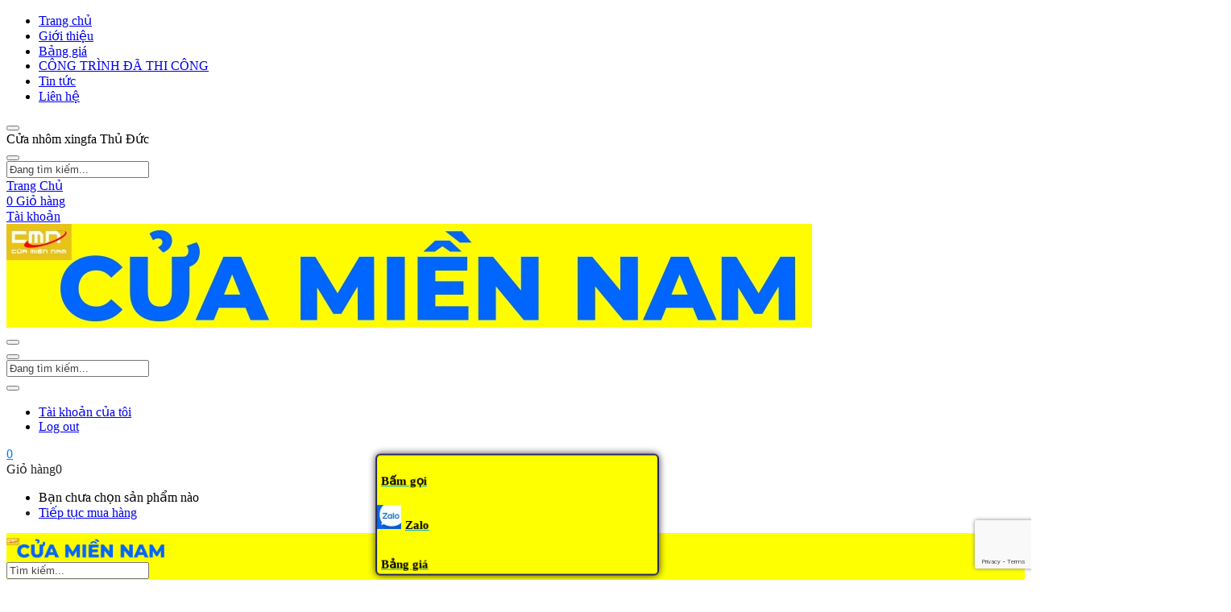

--- FILE ---
content_type: text/html; charset=UTF-8
request_url: https://www.cuamiennam.vn/2021/06/cua-nhom-xingfa-thu-duc/
body_size: 23195
content:
<!DOCTYPE html>
<html lang="vi" class="no-js">
<head>
	<meta charset="UTF-8">
	<meta name="viewport" content="width=device-width">
	<link rel="profile" href="http://gmpg.org/xfn/11">
	<meta name='robots' content='index, follow, max-image-preview:large, max-snippet:-1, max-video-preview:-1' />
	<style>img:is([sizes="auto" i], [sizes^="auto," i]) { contain-intrinsic-size: 3000px 1500px }</style>
	
	<!-- This site is optimized with the Yoast SEO plugin v25.2 - https://yoast.com/wordpress/plugins/seo/ -->
	<title>Cửa nhôm xingfa Thủ Đức - Xưởng cửa XINGFA - Thi công toàn kv Miền Nam</title>
	<link rel="canonical" href="https://www.cuamiennam.vn/2021/06/cua-nhom-xingfa-thu-duc/" />
	<meta property="og:locale" content="vi_VN" />
	<meta property="og:type" content="article" />
	<meta property="og:title" content="Cửa nhôm xingfa Thủ Đức - Xưởng cửa XINGFA - Thi công toàn kv Miền Nam" />
	<meta property="og:description" content="Cửa nhôm xingfa Thủ Đức  Chủ đầu tư : Anh Sinh Địa chỉ : 4/4 Nguyễn Văn Lịch &#8211; Linh Tây &#8211; Thủ Đức &#8211; TP HCM Nhôm : Xingfa Việt Nam hệ 55, màu xám ghi, độ dày 1.4mm Kính : 8mm cường lực Hoàn thành : T5 / 2021" />
	<meta property="og:url" content="https://www.cuamiennam.vn/2021/06/cua-nhom-xingfa-thu-duc/" />
	<meta property="og:site_name" content="Xưởng cửa XINGFA - Thi công toàn kv Miền Nam" />
	<meta property="article:published_time" content="2021-06-17T08:30:11+00:00" />
	<meta property="article:modified_time" content="2021-06-17T08:30:12+00:00" />
	<meta property="og:image" content="https://www.cuamiennam.vn/wp-content/uploads/2021/06/cua-nhom-xingfa-thu-thuc-3.jpg?v=1624673434" />
	<meta property="og:image:width" content="1920" />
	<meta property="og:image:height" content="1440" />
	<meta property="og:image:type" content="image/jpeg" />
	<meta name="author" content="xingfagiare" />
	<meta name="twitter:card" content="summary_large_image" />
	<meta name="twitter:label1" content="Được viết bởi" />
	<meta name="twitter:data1" content="xingfagiare" />
	<meta name="twitter:label2" content="Ước tính thời gian đọc" />
	<meta name="twitter:data2" content="2 phút" />
	<script type="application/ld+json" class="yoast-schema-graph">{"@context":"https://schema.org","@graph":[{"@type":"WebPage","@id":"https://www.cuamiennam.vn/2021/06/cua-nhom-xingfa-thu-duc/","url":"https://www.cuamiennam.vn/2021/06/cua-nhom-xingfa-thu-duc/","name":"Cửa nhôm xingfa Thủ Đức - Xưởng cửa XINGFA - Thi công toàn kv Miền Nam","isPartOf":{"@id":"https://www.cuamiennam.vn/#website"},"primaryImageOfPage":{"@id":"https://www.cuamiennam.vn/2021/06/cua-nhom-xingfa-thu-duc/#primaryimage"},"image":{"@id":"https://www.cuamiennam.vn/2021/06/cua-nhom-xingfa-thu-duc/#primaryimage"},"thumbnailUrl":"https://www.cuamiennam.vn/wp-content/uploads/2021/06/cua-nhom-xingfa-thu-thuc-3.jpg?v=1624673434","datePublished":"2021-06-17T08:30:11+00:00","dateModified":"2021-06-17T08:30:12+00:00","author":{"@id":"https://www.cuamiennam.vn/#/schema/person/52cb83b0e18b7d253b9deb0e4bbf431f"},"breadcrumb":{"@id":"https://www.cuamiennam.vn/2021/06/cua-nhom-xingfa-thu-duc/#breadcrumb"},"inLanguage":"vi","potentialAction":[{"@type":"ReadAction","target":["https://www.cuamiennam.vn/2021/06/cua-nhom-xingfa-thu-duc/"]}]},{"@type":"ImageObject","inLanguage":"vi","@id":"https://www.cuamiennam.vn/2021/06/cua-nhom-xingfa-thu-duc/#primaryimage","url":"https://www.cuamiennam.vn/wp-content/uploads/2021/06/cua-nhom-xingfa-thu-thuc-3.jpg?v=1624673434","contentUrl":"https://www.cuamiennam.vn/wp-content/uploads/2021/06/cua-nhom-xingfa-thu-thuc-3.jpg?v=1624673434","width":1920,"height":1440},{"@type":"BreadcrumbList","@id":"https://www.cuamiennam.vn/2021/06/cua-nhom-xingfa-thu-duc/#breadcrumb","itemListElement":[{"@type":"ListItem","position":1,"name":"Trang chủ","item":"https://www.cuamiennam.vn/"},{"@type":"ListItem","position":2,"name":"Cửa nhôm xingfa Thủ Đức"}]},{"@type":"WebSite","@id":"https://www.cuamiennam.vn/#website","url":"https://www.cuamiennam.vn/","name":"Xưởng cửa XINGFA - Thi công toàn kv Miền Nam","description":"Cửa bền đẹp - Giá tốt","potentialAction":[{"@type":"SearchAction","target":{"@type":"EntryPoint","urlTemplate":"https://www.cuamiennam.vn/?s={search_term_string}"},"query-input":{"@type":"PropertyValueSpecification","valueRequired":true,"valueName":"search_term_string"}}],"inLanguage":"vi"},{"@type":"Person","@id":"https://www.cuamiennam.vn/#/schema/person/52cb83b0e18b7d253b9deb0e4bbf431f","name":"xingfagiare","image":{"@type":"ImageObject","inLanguage":"vi","@id":"https://www.cuamiennam.vn/#/schema/person/image/","url":"https://secure.gravatar.com/avatar/3de4e3bec7affa28da6dd74f3545e0fe86337f362ff84d1f7621bc25c64395c7?s=96&d=mm&r=g","contentUrl":"https://secure.gravatar.com/avatar/3de4e3bec7affa28da6dd74f3545e0fe86337f362ff84d1f7621bc25c64395c7?s=96&d=mm&r=g","caption":"xingfagiare"},"url":"https://www.cuamiennam.vn/author/xingfagiare/"}]}</script>
	<!-- / Yoast SEO plugin. -->


<link rel='dns-prefetch' href='//www.cuamiennam.vn' />
<link rel='dns-prefetch' href='//fonts.googleapis.com' />
<style id='classic-theme-styles-inline-css' type='text/css'>
/*! This file is auto-generated */
.wp-block-button__link{color:#fff;background-color:#32373c;border-radius:9999px;box-shadow:none;text-decoration:none;padding:calc(.667em + 2px) calc(1.333em + 2px);font-size:1.125em}.wp-block-file__button{background:#32373c;color:#fff;text-decoration:none}
</style>
<style id='global-styles-inline-css' type='text/css'>
:root{--wp--preset--aspect-ratio--square: 1;--wp--preset--aspect-ratio--4-3: 4/3;--wp--preset--aspect-ratio--3-4: 3/4;--wp--preset--aspect-ratio--3-2: 3/2;--wp--preset--aspect-ratio--2-3: 2/3;--wp--preset--aspect-ratio--16-9: 16/9;--wp--preset--aspect-ratio--9-16: 9/16;--wp--preset--color--black: #000000;--wp--preset--color--cyan-bluish-gray: #abb8c3;--wp--preset--color--white: #ffffff;--wp--preset--color--pale-pink: #f78da7;--wp--preset--color--vivid-red: #cf2e2e;--wp--preset--color--luminous-vivid-orange: #ff6900;--wp--preset--color--luminous-vivid-amber: #fcb900;--wp--preset--color--light-green-cyan: #7bdcb5;--wp--preset--color--vivid-green-cyan: #00d084;--wp--preset--color--pale-cyan-blue: #8ed1fc;--wp--preset--color--vivid-cyan-blue: #0693e3;--wp--preset--color--vivid-purple: #9b51e0;--wp--preset--gradient--vivid-cyan-blue-to-vivid-purple: linear-gradient(135deg,rgba(6,147,227,1) 0%,rgb(155,81,224) 100%);--wp--preset--gradient--light-green-cyan-to-vivid-green-cyan: linear-gradient(135deg,rgb(122,220,180) 0%,rgb(0,208,130) 100%);--wp--preset--gradient--luminous-vivid-amber-to-luminous-vivid-orange: linear-gradient(135deg,rgba(252,185,0,1) 0%,rgba(255,105,0,1) 100%);--wp--preset--gradient--luminous-vivid-orange-to-vivid-red: linear-gradient(135deg,rgba(255,105,0,1) 0%,rgb(207,46,46) 100%);--wp--preset--gradient--very-light-gray-to-cyan-bluish-gray: linear-gradient(135deg,rgb(238,238,238) 0%,rgb(169,184,195) 100%);--wp--preset--gradient--cool-to-warm-spectrum: linear-gradient(135deg,rgb(74,234,220) 0%,rgb(151,120,209) 20%,rgb(207,42,186) 40%,rgb(238,44,130) 60%,rgb(251,105,98) 80%,rgb(254,248,76) 100%);--wp--preset--gradient--blush-light-purple: linear-gradient(135deg,rgb(255,206,236) 0%,rgb(152,150,240) 100%);--wp--preset--gradient--blush-bordeaux: linear-gradient(135deg,rgb(254,205,165) 0%,rgb(254,45,45) 50%,rgb(107,0,62) 100%);--wp--preset--gradient--luminous-dusk: linear-gradient(135deg,rgb(255,203,112) 0%,rgb(199,81,192) 50%,rgb(65,88,208) 100%);--wp--preset--gradient--pale-ocean: linear-gradient(135deg,rgb(255,245,203) 0%,rgb(182,227,212) 50%,rgb(51,167,181) 100%);--wp--preset--gradient--electric-grass: linear-gradient(135deg,rgb(202,248,128) 0%,rgb(113,206,126) 100%);--wp--preset--gradient--midnight: linear-gradient(135deg,rgb(2,3,129) 0%,rgb(40,116,252) 100%);--wp--preset--font-size--small: 13px;--wp--preset--font-size--medium: 20px;--wp--preset--font-size--large: 36px;--wp--preset--font-size--x-large: 42px;--wp--preset--spacing--20: 0.44rem;--wp--preset--spacing--30: 0.67rem;--wp--preset--spacing--40: 1rem;--wp--preset--spacing--50: 1.5rem;--wp--preset--spacing--60: 2.25rem;--wp--preset--spacing--70: 3.38rem;--wp--preset--spacing--80: 5.06rem;--wp--preset--shadow--natural: 6px 6px 9px rgba(0, 0, 0, 0.2);--wp--preset--shadow--deep: 12px 12px 50px rgba(0, 0, 0, 0.4);--wp--preset--shadow--sharp: 6px 6px 0px rgba(0, 0, 0, 0.2);--wp--preset--shadow--outlined: 6px 6px 0px -3px rgba(255, 255, 255, 1), 6px 6px rgba(0, 0, 0, 1);--wp--preset--shadow--crisp: 6px 6px 0px rgba(0, 0, 0, 1);}:where(.is-layout-flex){gap: 0.5em;}:where(.is-layout-grid){gap: 0.5em;}body .is-layout-flex{display: flex;}.is-layout-flex{flex-wrap: wrap;align-items: center;}.is-layout-flex > :is(*, div){margin: 0;}body .is-layout-grid{display: grid;}.is-layout-grid > :is(*, div){margin: 0;}:where(.wp-block-columns.is-layout-flex){gap: 2em;}:where(.wp-block-columns.is-layout-grid){gap: 2em;}:where(.wp-block-post-template.is-layout-flex){gap: 1.25em;}:where(.wp-block-post-template.is-layout-grid){gap: 1.25em;}.has-black-color{color: var(--wp--preset--color--black) !important;}.has-cyan-bluish-gray-color{color: var(--wp--preset--color--cyan-bluish-gray) !important;}.has-white-color{color: var(--wp--preset--color--white) !important;}.has-pale-pink-color{color: var(--wp--preset--color--pale-pink) !important;}.has-vivid-red-color{color: var(--wp--preset--color--vivid-red) !important;}.has-luminous-vivid-orange-color{color: var(--wp--preset--color--luminous-vivid-orange) !important;}.has-luminous-vivid-amber-color{color: var(--wp--preset--color--luminous-vivid-amber) !important;}.has-light-green-cyan-color{color: var(--wp--preset--color--light-green-cyan) !important;}.has-vivid-green-cyan-color{color: var(--wp--preset--color--vivid-green-cyan) !important;}.has-pale-cyan-blue-color{color: var(--wp--preset--color--pale-cyan-blue) !important;}.has-vivid-cyan-blue-color{color: var(--wp--preset--color--vivid-cyan-blue) !important;}.has-vivid-purple-color{color: var(--wp--preset--color--vivid-purple) !important;}.has-black-background-color{background-color: var(--wp--preset--color--black) !important;}.has-cyan-bluish-gray-background-color{background-color: var(--wp--preset--color--cyan-bluish-gray) !important;}.has-white-background-color{background-color: var(--wp--preset--color--white) !important;}.has-pale-pink-background-color{background-color: var(--wp--preset--color--pale-pink) !important;}.has-vivid-red-background-color{background-color: var(--wp--preset--color--vivid-red) !important;}.has-luminous-vivid-orange-background-color{background-color: var(--wp--preset--color--luminous-vivid-orange) !important;}.has-luminous-vivid-amber-background-color{background-color: var(--wp--preset--color--luminous-vivid-amber) !important;}.has-light-green-cyan-background-color{background-color: var(--wp--preset--color--light-green-cyan) !important;}.has-vivid-green-cyan-background-color{background-color: var(--wp--preset--color--vivid-green-cyan) !important;}.has-pale-cyan-blue-background-color{background-color: var(--wp--preset--color--pale-cyan-blue) !important;}.has-vivid-cyan-blue-background-color{background-color: var(--wp--preset--color--vivid-cyan-blue) !important;}.has-vivid-purple-background-color{background-color: var(--wp--preset--color--vivid-purple) !important;}.has-black-border-color{border-color: var(--wp--preset--color--black) !important;}.has-cyan-bluish-gray-border-color{border-color: var(--wp--preset--color--cyan-bluish-gray) !important;}.has-white-border-color{border-color: var(--wp--preset--color--white) !important;}.has-pale-pink-border-color{border-color: var(--wp--preset--color--pale-pink) !important;}.has-vivid-red-border-color{border-color: var(--wp--preset--color--vivid-red) !important;}.has-luminous-vivid-orange-border-color{border-color: var(--wp--preset--color--luminous-vivid-orange) !important;}.has-luminous-vivid-amber-border-color{border-color: var(--wp--preset--color--luminous-vivid-amber) !important;}.has-light-green-cyan-border-color{border-color: var(--wp--preset--color--light-green-cyan) !important;}.has-vivid-green-cyan-border-color{border-color: var(--wp--preset--color--vivid-green-cyan) !important;}.has-pale-cyan-blue-border-color{border-color: var(--wp--preset--color--pale-cyan-blue) !important;}.has-vivid-cyan-blue-border-color{border-color: var(--wp--preset--color--vivid-cyan-blue) !important;}.has-vivid-purple-border-color{border-color: var(--wp--preset--color--vivid-purple) !important;}.has-vivid-cyan-blue-to-vivid-purple-gradient-background{background: var(--wp--preset--gradient--vivid-cyan-blue-to-vivid-purple) !important;}.has-light-green-cyan-to-vivid-green-cyan-gradient-background{background: var(--wp--preset--gradient--light-green-cyan-to-vivid-green-cyan) !important;}.has-luminous-vivid-amber-to-luminous-vivid-orange-gradient-background{background: var(--wp--preset--gradient--luminous-vivid-amber-to-luminous-vivid-orange) !important;}.has-luminous-vivid-orange-to-vivid-red-gradient-background{background: var(--wp--preset--gradient--luminous-vivid-orange-to-vivid-red) !important;}.has-very-light-gray-to-cyan-bluish-gray-gradient-background{background: var(--wp--preset--gradient--very-light-gray-to-cyan-bluish-gray) !important;}.has-cool-to-warm-spectrum-gradient-background{background: var(--wp--preset--gradient--cool-to-warm-spectrum) !important;}.has-blush-light-purple-gradient-background{background: var(--wp--preset--gradient--blush-light-purple) !important;}.has-blush-bordeaux-gradient-background{background: var(--wp--preset--gradient--blush-bordeaux) !important;}.has-luminous-dusk-gradient-background{background: var(--wp--preset--gradient--luminous-dusk) !important;}.has-pale-ocean-gradient-background{background: var(--wp--preset--gradient--pale-ocean) !important;}.has-electric-grass-gradient-background{background: var(--wp--preset--gradient--electric-grass) !important;}.has-midnight-gradient-background{background: var(--wp--preset--gradient--midnight) !important;}.has-small-font-size{font-size: var(--wp--preset--font-size--small) !important;}.has-medium-font-size{font-size: var(--wp--preset--font-size--medium) !important;}.has-large-font-size{font-size: var(--wp--preset--font-size--large) !important;}.has-x-large-font-size{font-size: var(--wp--preset--font-size--x-large) !important;}
:where(.wp-block-post-template.is-layout-flex){gap: 1.25em;}:where(.wp-block-post-template.is-layout-grid){gap: 1.25em;}
:where(.wp-block-columns.is-layout-flex){gap: 2em;}:where(.wp-block-columns.is-layout-grid){gap: 2em;}
:root :where(.wp-block-pullquote){font-size: 1.5em;line-height: 1.6;}
</style>
<link rel='stylesheet' id='hrw-css' href='https://www.cuamiennam.vn/wp-content/plugins/call-now-icon-animate/css.css' type='text/css' media='' />
<link rel='stylesheet' id='contact-form-7-css' href='https://www.cuamiennam.vn/wp-content/plugins/contact-form-7/includes/css/styles.css?ver=6.0.6' type='text/css' media='all' />
<style id='woocommerce-inline-inline-css' type='text/css'>
.woocommerce form .form-row .required { visibility: visible; }
</style>
<link rel='stylesheet' id='woo-variation-swatches-css' href='https://www.cuamiennam.vn/wp-content/plugins/woo-variation-swatches/assets/css/frontend.min.css?ver=1744124297' type='text/css' media='all' />
<style id='woo-variation-swatches-inline-css' type='text/css'>
:root {
--wvs-tick:url("data:image/svg+xml;utf8,%3Csvg filter='drop-shadow(0px 0px 2px rgb(0 0 0 / .8))' xmlns='http://www.w3.org/2000/svg'  viewBox='0 0 30 30'%3E%3Cpath fill='none' stroke='%23ffffff' stroke-linecap='round' stroke-linejoin='round' stroke-width='4' d='M4 16L11 23 27 7'/%3E%3C/svg%3E");

--wvs-cross:url("data:image/svg+xml;utf8,%3Csvg filter='drop-shadow(0px 0px 5px rgb(255 255 255 / .6))' xmlns='http://www.w3.org/2000/svg' width='72px' height='72px' viewBox='0 0 24 24'%3E%3Cpath fill='none' stroke='%23ff0000' stroke-linecap='round' stroke-width='0.6' d='M5 5L19 19M19 5L5 19'/%3E%3C/svg%3E");
--wvs-single-product-item-width:30px;
--wvs-single-product-item-height:30px;
--wvs-single-product-item-font-size:16px}
</style>
<link rel='stylesheet' id='brands-styles-css' href='https://www.cuamiennam.vn/wp-content/plugins/woocommerce/assets/css/brands.css?ver=9.8.5' type='text/css' media='all' />
<link rel='stylesheet' id='puca-gutenberg-frontend-css' href='https://www.cuamiennam.vn/wp-content/themes/puca/css/gutenberg/gutenberg-frontend.css?ver=1.5' type='text/css' media='all' />
<link rel='stylesheet' id='puca-theme-fonts-css' href='https://fonts.googleapis.com/css?family=Roboto:400,500,700&#038;display=swap&#038;subset=vietnamese' type='text/css' media='all' />
<link rel='stylesheet' id='woo-viet-provinces-style-css' href='https://www.cuamiennam.vn/wp-content/plugins/woo-viet/assets/provinces.css?ver=6.8.1' type='text/css' media='all' />
<link rel='stylesheet' id='font-awesome-css' href='https://www.cuamiennam.vn/wp-content/themes/puca/css/font-awesome.css?ver=4.7.0' type='text/css' media='all' />
<link rel='stylesheet' id='font-tbay-css' href='https://www.cuamiennam.vn/wp-content/themes/puca/css/font-tbay-custom.css?ver=1.0.0' type='text/css' media='all' />
<link rel='stylesheet' id='simple-line-icons-css' href='https://www.cuamiennam.vn/wp-content/themes/puca/css/simple-line-icons.css?ver=2.4.0' type='text/css' media='all' />
<link rel='stylesheet' id='jquery-treeview-css' href='https://www.cuamiennam.vn/wp-content/themes/puca/css/jquery.treeview.css?ver=1.0.0' type='text/css' media='all' />
<link rel='stylesheet' id='fwa-skin-white-ec-style-css' href='https://www.cuamiennam.vn/wp-content/themes/fwa-skin-white/fwa-theme-ec.min.css?ver=4.0.6' type='text/css' media='all' />
<link rel='stylesheet' id='fwa-skin-white-css' href='https://www.cuamiennam.vn/wp-content/themes/fwa-skin-white/fwa-theme.min.css?ver=4.0.6' type='text/css' media='all' />
<script type="text/javascript" src="https://www.cuamiennam.vn/wp-includes/js/jquery/jquery.min.js?ver=3.7.1" id="jquery-core-js"></script>
<script type="text/javascript" src="https://www.cuamiennam.vn/wp-includes/js/jquery/jquery-migrate.min.js?ver=3.4.1" id="jquery-migrate-js"></script>
<script type="text/javascript" src="https://www.cuamiennam.vn/wp-content/plugins/woocommerce/assets/js/jquery-blockui/jquery.blockUI.min.js?ver=2.7.0-wc.9.8.5" id="jquery-blockui-js" data-wp-strategy="defer"></script>
<script type="text/javascript" src="https://www.cuamiennam.vn/wp-content/plugins/woocommerce/assets/js/js-cookie/js.cookie.min.js?ver=2.1.4-wc.9.8.5" id="js-cookie-js" defer="defer" data-wp-strategy="defer"></script>
<script type="text/javascript" id="woocommerce-js-extra">
/* <![CDATA[ */
var woocommerce_params = {"ajax_url":"\/wp-admin\/admin-ajax.php","wc_ajax_url":"\/?wc-ajax=%%endpoint%%","i18n_password_show":"Hi\u1ec3n th\u1ecb m\u1eadt kh\u1ea9u","i18n_password_hide":"\u1ea8n m\u1eadt kh\u1ea9u"};
/* ]]> */
</script>
<script type="text/javascript" src="https://www.cuamiennam.vn/wp-content/plugins/woocommerce/assets/js/frontend/woocommerce.min.js?ver=9.8.5" id="woocommerce-js" defer="defer" data-wp-strategy="defer"></script>
<script></script><link rel="https://api.w.org/" href="https://www.cuamiennam.vn/wp-json/" /><link rel="alternate" title="JSON" type="application/json" href="https://www.cuamiennam.vn/wp-json/wp/v2/posts/8014" /><link rel="EditURI" type="application/rsd+xml" title="RSD" href="https://www.cuamiennam.vn/xmlrpc.php?rsd" />
<meta name="generator" content="Redux 4.5.7" /><style>
</style>        <style type="text/css">
            .vc_custom_1696492484699{margin-right: 0px !important;margin-left: 0px !important;padding-top: 30px !important;padding-bottom: 20px !important;background-color: #c1c1c1 !important;}.vc_custom_1601279664021{margin-right: 0px !important;margin-left: 0px !important;padding-bottom: 20px !important;background-color: #292f38 !important;}.vc_custom_1568978421691{margin-top: -40px !important;padding-left: 60px !important;}:root {--tb-theme-color: #252525;--tb-theme-color-hover: #1f1f1f;--tb-theme-color-second: #0080ff;}:root {--tb-text-primary-font: 'Roboto', sans-serif;;--tb-text-second-font: 'Roboto', sans-serif;;}/* Woocommerce Breadcrumbs */.site-header .logo img {max-width: 200px;}.site-header .logo img {padding-top: 6px;padding-right: 0;padding-bottom: 0;padding-left: 0;}@media (max-width: 1024px) {/* Limit logo image height for tablets according to tablets header height */.logo-tablet a img {max-width: 150px;}.logo-tablet a img {padding-top: 0;padding-right: 0;padding-bottom: 0;padding-left: 0;}}@media (max-width: 768px) {/* Limit logo image height for mobile according to mobile header height */.mobile-logo a img {max-width: 150px;}.mobile-logo a img {padding-top: 15px;padding-right: 0;padding-bottom: 0;padding-left: 0;}.product-block .yith-wcwl-wishlistexistsbrowse > a,.product-block .yith-wcwl-wishlistaddedbrowse > a,.product-block .button-wishlist .yith-wcwl-wishlistexistsbrowse.show a,.product-block .button-wishlist .yith-wcwl-wishlistaddedbrowse.show a {border-color: transparent !important;background: transparent !important;}.product-block.list .yith-wcwl-wishlistexistsbrowse.show a,.product-block.list .group-buttons > div.add-cart a,.product-block.list .yith-wcwl-wishlistaddedbrowse.show a {background: transparent !important;}}/* Custom CSS */.header-main {background: #FEFF01;}@keyframes glowing1 {0% {  box-shadow: 0 0 3px #ff0000; }50% { box-shadow: 0 0 40px #ff0000; }100% { box-shadow: 0 0 3px #ff0000; }}@keyframes pulse {0% {		transform: scale(0.95);	}70% {		transform: scale(1);			}100% {		transform: scale(0.95);		}}.menu-fixed-bottom {position: fixed;bottom: 5px;left: 50%;width: 350px;margin-left: -175px !important;-webkit-box-shadow: 0px 0px 10px 0px rgba(0,0,0,0.75);-moz-box-shadow: 0px 0px 10px 0px rgba(0,0,0,0.75);box-shadow: 0px 0px 10px 0px rgba(0,0,0,0.75);border-radius: 6px;z-index: 100;background: #FEFF01;border: 2px solid #272a5c;box-sizing: content-box;animation: pulse 0.8s infinite;}.menu-fixed-bottom b {color: #000}.menu-fixed-bottom .vc_column-inner {padding: 10px 0px 0px 0px !important}#tbay-footer .menu li a {color: #fff !important}.wpcf7-submit {color: #fff;border-radius: 0px;text-align:center;float:left;background: linear-gradient(to right, #fff 50%, #0080ff 50%) ;background-size: 210% 100%  !important;background-position: right bottom !important;transition: all .5s ease-out  !important;border: 1px solid #0080ff !important;font-size: 13px;line-height: 30px !important;}.wpcf7-submit:hover {background-position: left bottom !important;color: #000 !important;border: 1px solid #c6c6c6 !important;background: #fff;}.wpcf7 .wpcf7-textarea {height: 45px}.wpcf7 .wpcf7-text, .wpcf7-textarea{border-radius: 0px !important;border: 1px solid #c6c6c6 !important;}::placeholder{color: #444444;}#tbay-main-content .tbay_custom_menu > .widget.widget_nav_menu .menu {background: #0080ff !important;border: 0px;padding: 0px !important}#tbay-main-content .tbay_custom_menu > .widget.widget_nav_menu .menu li > a:before {content: "\f105";font-family: FontAwesome;font-style: normal;font-weight: normal;text-decoration: inherit;margin: 0px 15px 0px 0px}#tbay-main-content .tbay_custom_menu > .widget.widget_nav_menu .menu li > a:hover {color: #000 !important}#tbay-main-content .tbay_custom_menu > .widget.widget_nav_menu .menu li > a {padding: 0px;padding-left: 15px !important;color: #fdfdfd !important;height: 40px;      line-height: 30px !important}#tbay-main-content .tbay_custom_menu > .widget.widget_nav_menu > .widget-title {background: #FEFF01 !important;color: #0080ff}#tbay-main-content .tbay_custom_menu > .widget.widget_nav_menu .menu li li {margin-left: -25px;}.navbar-nav.megamenu > li > a {padding: 0px 15px !important}.header-right {padding: 0px !important}.single-post .attachment-full {display: none}@keyframes glowing1 {0% {  box-shadow: 0 0 3px #ff0000; }50% { box-shadow: 0 0px 10px #ff0000; }100% { box-shadow: 0 0 3px #000dff; }}.mpc-modal .wpcf7 .wpcf7-text,.mpc-modal .wpcf7 .wpcf7-textarea  {animation: glowing1 0.8s infinite;}.wpcf7 {padding: 10px}.wpcf7-list-item {width: 31%;animation: glowing1 3s infinite;padding: 5px;border-radius: 5px;margin: 5px}.wpcf7-checkbox {margin-bottom: 10px}.wpcf7-list-item-label {font-size: 15px;}.mpc-modal .wpcf7 .wpcf7-text {border-radius: 0 !important}.mpc-modal .wpcf7 .wpcf7-textarea {border-radius: 0 !important}@media (min-width: 1024px) { .tatlienhe{margin-right: -360px} }@media (min-width: 768px) and (max-width: 1023px) {.menu-fixed-bottom {width: 350px;margin-left: -168px !important;padding-top: 10px;}.wpb-js-composer .vc_tta.vc_general {padding: 0px !important}.wpb-js-composer .vc_tta.vc_general .vc_tta-panel-body {padding: 10px 0px !important}.topbar-device-mobile, .topbar-mobile {background: #FEFF01;}.topbar-device-mobile i {color: #0070ff}.banggia p {}.footer-device-mobile{display: none !important}.footer-device-mobile.visible-xxs {display: none !important}.tatlienhe{margin-right: -50px}mpc-wc-category__wrap {height: 200px;width: 300px;margin-left: calc(25% - 60px) !important}.mpc-icon-column__content {margin-top: -25px}.single-product .menu-fixed-bottom,.woocommerce-cart .menu-fixed-bottom, .woocommerce-checkout .menu-fixed-bottom{margin-bottom: 50px !important}.bangbaogia p { padding: 0px !important;} }@media (min-width: 481px) and (max-width: 767px) { .menu-fixed-bottom {width: 300px;margin-left: -168px !important;padding-top: 10px;}.wpb-js-composer .vc_tta.vc_general {padding: 0px !important}.wpb-js-composer .vc_tta.vc_general .vc_tta-panel-body {padding: 10px 0px !important}.topbar-device-mobile {background: #FEFF01;}.topbar-device-mobile i {color: #0070ff}.banggia p {padding: 30px 30px 0px 30px !important}.footer-device-mobile{display: none !important}.footer-device-mobile.visible-xxs {display: none !important}.tatlienhe{margin-right: -50px}mpc-wc-category__wrap {height: 200px;width: 300px;margin-left: calc(25% - 60px) !important}.mpc-icon-column__content {margin-top: -25px}.single-product .menu-fixed-bottom,.woocommerce-cart .menu-fixed-bottom, .woocommerce-checkout .menu-fixed-bottom{margin-bottom: 50px !important}.bangbaogia p { padding: 0px !important;} }@media (max-width: 480px) { .menu-fixed-bottom {width: 300px;margin-left: -168px !important;padding-top: 10px;}.zalo{margin-top:-10px;}.wpb-js-composer .vc_tta.vc_general {padding: 0px !important}.wpb-js-composer .vc_tta.vc_general .vc_tta-panel-body {padding: 10px 0px !important}.topbar-device-mobile {background: #FEFF01;}.topbar-device-mobile i {color: #0070ff}.banggia p {padding: 30px 30px 0px 30px !important}.footer-device-mobile{display: none !important}.footer-device-mobile.visible-xxs {display: none !important}.tatlienhe{margin-right: -50px}.mpc-icon-column__content {margin-top: -25px}.single-product .menu-fixed-bottom,.woocommerce-cart .menu-fixed-bottom, .woocommerce-checkout .menu-fixed-bottom{margin-bottom: 50px !important}.bangbaogia p { padding: 0px !important;}.wpcf7-list-item {width: 100%;} }        </style>
            <style type="text/css">
        :root {
                    }
    </style>
    <script type="text/javascript" src="//s7.addthis.com/js/300/addthis_widget.js#pubid=ra-59f2a47d2f1aaba2"></script>	<noscript><style>.woocommerce-product-gallery{ opacity: 1 !important; }</style></noscript>
	<meta name="generator" content="Powered by WPBakery Page Builder - drag and drop page builder for WordPress."/>
<link rel="icon" href="https://www.cuamiennam.vn/wp-content/uploads/2023/10/cropped-LOGO-WEB-NHO-1-32x32.jpg?v=1698228414" sizes="32x32" />
<link rel="icon" href="https://www.cuamiennam.vn/wp-content/uploads/2023/10/cropped-LOGO-WEB-NHO-1-192x192.jpg?v=1698228414" sizes="192x192" />
<link rel="apple-touch-icon" href="https://www.cuamiennam.vn/wp-content/uploads/2023/10/cropped-LOGO-WEB-NHO-1-180x180.jpg?v=1698228414" />
<meta name="msapplication-TileImage" content="https://www.cuamiennam.vn/wp-content/uploads/2023/10/cropped-LOGO-WEB-NHO-1-270x270.jpg?v=1698228414" />
<style id="puca_tbay_theme_options-dynamic-css" title="dynamic-css" class="redux-options-output">#tbay-topbar, 		#tbay-header.header-v19 .top-info{color:#232323;}#tbay-topbar .tbay-login a, 		#tbay-topbar .tbay-topcart a.mini-cart, 		#tbay-topbar .top-info a, 		#tbay-topbar .SumoSelect p{color:#0080ff;}#tbay-topbar .tbay-login a:hover, 		#tbay-topbar .tbay-topcart a.mini-cart:hover, 		#tbay-topbar .top-info a:hover, 		#tbay-topbar .SumoSelect p{color:#0080ff;}.tbay-dropdown-cart .heading-title, 		#tbay-top-cart .heading-title, 		.tbay-bottom-cart .heading-title, 		.cart-popup .heading-title, 		.tbay-dropdown-cart .total, 		#tbay-top-cart .total, 		.tbay-bottom-cart .total, 		.cart-popup .total, 		#tbay-header .tbay-megamenu .widget .widgettitle, 		#tbay-header .tbay-megamenu .widget .widget-title, 		.tbay-offcanvas-main .dropdown-menu .widget-heading, 		.tbay-offcanvas-main .dropdown-menu .widget-title, 		.tbay-offcanvas-main .dropdown-menu .widgettitle, 		#tbay-offcanvas-main .offcanvas-head, 		.header-bottom-vertical, 		.v17 .header-right, 		.bottom-canvas, 		.header-bottom-vertical, .v17 .header-right, 		#tbay-offcanvas-main .copyright, 		.top-contact .widget_text span, 		body.v16 .header-top-left .top-copyright .copyright, 		body.v17 .header-top-left .top-copyright .copyright, 		body.v18 .top-copyright .copyright, .top-info,		.tbay-search-form .select-category .SelectBox span,		body.v17 .wishlist .count_wishlist, body.v17 #tbay-header .header-right, 		body.v18 .header-bottom-vertical .woocommerce-currency-switcher-form .SumoSelect > .CaptionCont, 		body.v18 .top-contact .widget_text,		#tbay-header.header-v19 .top-info{color:#232323;}#tbay-header .list-inline.acount li a.login,		#tbay-header .cart-dropdown .cart-icon i,		.tbay-dropdown-cart .offcanvas-close, 		#tbay-top-cart .offcanvas-close, 		.tbay-bottom-cart .offcanvas-close, 		.cart-popup .offcanvas-close,		.header-right .tbay-search-form button, 		.tbay-mainmenu button.btn-offcanvas,		.tbay-offcanvas .offcanvas-head .btn-toggle-canvas, 		.tbay-offcanvas-main .offcanvas-head .btn-toggle-canvas,		.tbay-offcanvas-main .navbar-nav > li > a, 		.tbay-offcanvas-main .dropdown-menu li a, 		.tbay-login.offcanvas a,		#tbay-offcanvas-main .copyright a, 		#tbay-header .topbar-mobile .btn,		#tbay-header.header-v14 .tbay-search-form button, 		#tbay-header.header-v14 .cart-dropdown .mini-cart, 		#tbay-header.header-v9 .tbay-search-form button, 		#tbay-header.header-v9 .cart-dropdown .mini-cart, 		#tbay-header.header-v10 .tbay-login a,		.top-social .widget_tbay_socials_widget .social li a, 		.top-info a, .tbay-login a, 		.tbay-topcart a.mini-cart, 		#tbay-header .tbay-currency .SumoSelect p, 		#tbay-header.header-v23 .tbay-login .account-button, 		#tbay-header.header-v23 .navbar-nav.megamenu > li > a, 		#tbay-header.header-v23 .tbay-topcart .cart-dropdown > a, 		#tbay-header.header-v24 .tbay-login .account-button, 		#tbay-header.header-v24 .navbar-nav.megamenu > li > a, 		#tbay-header.header-v24 .tbay-topcart a, 		#tbay-header.header-v24 .tbay-search-min .btn-search-min,		.caret, .navbar-nav.megamenu > li > a,		body.v16 .header-top-left .account-button, body.v16 .header-top-left .tbay-login > a .copyright a, 		body.v16 .header-top-left .mini-cart, body.v16 .header-top-left .tbay-search-form .btn-search-min, 		body.v17 .header-top-left .account-button, body.v17 .header-top-left .tbay-login > a .copyright a, 		body.v17 .header-top-left .mini-cart, body.v17 .header-top-left .tbay-search-form .btn-search-min, 		body.v18  .account-button, body.v18 .tbay-login > a .copyright a, body.v18 .mini-cart, 		body.v18 .tbay-search-form .btn-search-min, body.v17 .wishlist, 		body.v18 .tbay-login a.account-button,body.v18 .navbar-nav > li > a,		body.v17 .wishlist:hover .count_wishlist, .top-copyright .copyright a{color:#0080ff;}#tbay-header .tbay-mainmenu a:hover,		#tbay-header .tbay-mainmenu a:focus,		#tbay-header .active > a,		#tbay-header a:active,		.tbay-offcanvas-main .dropdown-menu .menu-category-menu-container li a:hover,		.tbay-offcanvas-main .dropdown-menu .menu-category-menu-container li.active a,		#tbay-header .search-modal .btn-search-totop:hover,		#tbay-header .cart-dropdown .cart-icon:hover i,		#tbay-header #cart .mini-cart a:hover,		.tbay-dropdown-cart .offcanvas-close:hover, 		#tbay-top-cart .offcanvas-close:hover, 		.tbay-bottom-cart .offcanvas-close:hover, 		.cart-popup .offcanvas-close:hover,		.header-right .dropdown .account-menu ul li a:hover, 		.tbay-login .dropdown .account-menu ul li a:hover,		.header-right .tbay-search-form button:hover, 		.tbay-mainmenu button.btn-offcanvas:hover,		.tbay-offcanvas .offcanvas-head .btn-toggle-canvas:hover, 		.tbay-offcanvas-main .offcanvas-head .btn-toggle-canvas:hover,		.tbay-offcanvas-main .navbar-nav > li > a:hover,		.tbay-offcanvas-main .dropdown-menu li a:hover, .tbay-login.offcanvas a:hover, 		#tbay-offcanvas-main .copyright a:hover, #tbay-offcanvas-main .copyright a:after, 		#tbay-header .topbar-mobile .btn:hover, #tbay-header .topbar-mobile .btn:focus,		#tbay-header.header-v14 .tbay-search-form button:hover, 		#tbay-header.header-v14 .cart-dropdown .mini-cart:hover, 		#tbay-header.header-v9 .tbay-search-form button:hover, 		#tbay-header.header-v9 .cart-dropdown .mini-cart:hover, 		#tbay-header.header-v10 .tbay-login a:hover,		.top-social .widget_tbay_socials_widget .social li a:hover, 		.top-info a:hover, .tbay-login a:hover, #tbay-header .tbay-currency .SumoSelect p:hover, 		#tbay-header.header-v23 .tbay-login .account-button:hover, 		#tbay-header.header-v23 .navbar-nav.megamenu > li > a:hover, 		#tbay-header.header-v23 .tbay-topcart .cart-dropdown > a:hover, 		.tbay-search-form .button-search:hover, .tbay-search-form .button-search:focus, 		#tbay-header.header-v24 .tbay-login .account-button:hover, 		#tbay-header.header-v24 .navbar-nav.megamenu > li > a:hover, 		#tbay-header.header-v24 .tbay-topcart a:hover, 		#tbay-header.header-v24 .tbay-search-min .btn-search-min:hover,		.navbar-nav.megamenu > li:hover > a, .navbar-nav.megamenu > li:focus > a, .navbar-nav.megamenu > li.active > a,		#tbay-header.header-v24 .tbay-login .account-button:hover, #tbay-header.header-v24 .navbar-nav.megamenu > li > a:hover, #tbay-header.header-v24 .tbay-topcart a:hover, #tbay-header.header-v24 .tbay-search-min .btn-search-min:hover,		.navbar-nav.megamenu > li:hover > a i, .navbar-nav.megamenu > li:hover > a .caret, .navbar-nav.megamenu > li:focus > a i, .navbar-nav.megamenu > li:focus > a .caret, .navbar-nav.megamenu > li.active > a i, .navbar-nav.megamenu > li.active > a .caret,		.tbay-offcanvas-main .navbar-nav li.active > a, .tbay-offcanvas-main .navbar-nav li:hover > a,		.tbay-offcanvas-main .navbar-nav .open > a:hover, .tbay-offcanvas-main .navbar-nav .open > a:focus, .tbay-offcanvas-main .navbar-nav .open > a, .tbay-offcanvas-main .navbar-nav .active > a:hover, .tbay-offcanvas-main .navbar-nav .active > a:focus, .tbay-offcanvas-main .navbar-nav .active > a,.tbay-login.offcanvas a span:hover,		body.v16 .header-top-left .account-button:hover, body.v16 .header-top-left .tbay-login > a .copyright a:hover, body.v16 .header-top-left .mini-cart:hover, body.v16 .header-top-left .tbay-search-form .btn-search-min:hover, body.v17 .header-top-left .account-button:hover, body.v17 .header-top-left .tbay-login > a .copyright a:hover, body.v17 .header-top-left .mini-cart:hover, body.v17 .header-top-left .tbay-search-form .btn-search-min:hover, body.v18 .account-button:hover, body.v18 .tbay-login > a .copyright a:hover, body.v18 .mini-cart:hover, body.v18 .tbay-search-form .btn-search-min:hover, body.v17 .wishlist:hover, .top-copyright .copyright a:hover, .navbar-nav.megamenu > li > a:hover i, .navbar-nav.megamenu > li > a:hover .caret, .navbar-nav.megamenu > li > a:active i, .navbar-nav.megamenu > li > a:active .caret{color:#d75050;}.tbay-offcanvas-main .navbar-nav > li > a:before, 		.top-copyright .copyright a:after, 		.navbar-nav.megamenu > li > a:after{background:#d75050;}.dropdown-menu .menu li a,		.navbar-nav.megamenu .dropdown-menu > li > a,		.navbar-nav.megamenu > li > a,		.tbay-offcanvas-main .navbar-nav > li > a,		#tbay-header .dropdown-menu .menu li a,		#tbay-header .navbar-nav.megamenu .dropdown-menu > li > a,		#tbay-header .navbar-nav.megamenu > li > a,		#tbay-header .tbay-offcanvas-main .navbar-nav > li > a,		#tbay-header.header-v23 .navbar-nav.megamenu > li > a, 		#tbay-header .navbar-nav.megamenu > li > a .caret, 		#tbay-header.header-v24 .navbar-nav.megamenu > li > a,		#tbay-header .topbar-mobile .btn{color:#232323;}#tbay-header .navbar-nav.megamenu > li.active > a,		#tbay-header .navbar-nav.megamenu > li > a:hover,		#tbay-header .navbar-nav.megamenu > li > a:active,		#tbay-header .navbar-nav.megamenu .dropdown-menu > li.active > a,		#tbay-header .navbar-nav.megamenu .dropdown-menu > li > a:hover,		#tbay-header .dropdown-menu .menu li a:hover,		#tbay-header .dropdown-menu .menu li.active > a,		#tbay-header .tbay-offcanvas-main .navbar-nav > li.active > a,		#tbay-header .tbay-offcanvas-main .navbar-nav > li.hover > a,		#tbay-header .tbay-offcanvas-main  .dropdown-menu > li.active > a,		#tbay-header .tbay-offcanvas-main  .dropdown-menu > li > a:hover,		#tbay-header .tbay-offcanvas-main .navbar-nav li.active > a, 		#tbay-header .tbay-offcanvas-main .navbar-nav li:hover > a,		#tbay-header .navbar-nav.megamenu > li:hover:before,		#tbay-header .navbar-nav.megamenu > li:focus:before,		#tbay-header .navbar-nav.megamenu > li.active:before,		#tbay-header .navbar-nav.megamenu > li:hover > a i, 		#tbay-header .navbar-nav.megamenu > li:hover > a, 		#tbay-header .navbar-nav.megamenu > li:focus > a, 		#tbay-header .navbar-nav.megamenu > li:hover > a .caret, 		#tbay-header .navbar-nav.megamenu > li:focus > a i, 		#tbay-header .navbar-nav.megamenu > li:focus > a .caret, 		#tbay-header .navbar-nav.megamenu > li.active > a i, 		#tbay-header .navbar-nav.megamenu > li.active > a .caret,		#tbay-header .topbar-mobile .btn:hover,		#tbay-header .topbar-mobile .btn:focus,		.tbay-offcanvas-main .navbar-nav li.active > a, 		.tbay-offcanvas-main .navbar-nav li:hover > a,		.tbay-offcanvas-main .navbar-nav .open > a:hover, 		.tbay-offcanvas-main .navbar-nav .open > a:focus, .tbay-offcanvas-main .navbar-nav .open > a, 		.tbay-offcanvas-main .navbar-nav .active > a:hover, .tbay-offcanvas-main .navbar-nav .active > a:focus, 		.tbay-offcanvas-main .navbar-nav .active > a,		.verticle-menu .navbar-nav > li.show-demo > .dropdown-menu li:hover a, 		.verticle-menu .navbar-nav > li.show-demo > .dropdown-menu li.active a,		.tbay-offcanvas-main .dropdown-menu .menu-category-menu-container li a:hover,		#tbay-header.header-v23 .navbar-nav.megamenu > li > a:hover, 		#tbay-header.header-v24 .navbar-nav.megamenu > li > a:hover{color:#0080ff;}.tbay-offcanvas-main .navbar-nav > li > a:before, .navbar-nav.megamenu > li > a:after{background:#0080ff;}.navbar-nav.megamenu > li > ul.dropdown-menu li:hover > a,		.navbar-nav.megamenu > li > ul.dropdown-menu li:focus > a,		.navbar-nav.megamenu > li > ul.dropdown-menu li.active > a,		.navbar-nav.megamenu .dropdown-menu .widget ul li.active,		.navbar-nav.megamenu .dropdown-menu .widget ul li:hover,		#tbay-header .header-topmenu .tbay-menu-top .dropdown-menu > li:hover > a,		#tbay-header .header-topmenu .tbay-menu-top .dropdown-menu > li:focus > a,		#tbay-header .header-topmenu .tbay-menu-top .dropdown-menu > li.active > a,		#tbay-header .header-main .header-right .top-cart-wishlist a:hover .cart-icon,		#tbay-header .header-main .header-right .tbay-login:hover .account-button,		#tbay-main-content .tbay_custom_menu > .widget.widget_nav_menu .menu > li > a:hover, 		#tbay-main-content .tbay_custom_menu > .widget.widget_nav_menu .menu > li > a:focus{border-color:#0080ff;}</style><noscript><style> .wpb_animate_when_almost_visible { opacity: 1; }</style></noscript></head>
<body class="wp-singular post-template-default single single-post postid-8014 single-format-standard wp-theme-puca wp-child-theme-fwa-skin-white theme-puca woocommerce-no-js woo-variation-swatches wvs-behavior-blur wvs-theme-fwa-skin-white wvs-show-label wvs-tooltip tbay-body-loader skin-furniture v1  ajax_cart_popup tbay-body-mobile-product-two wpb-js-composer js-comp-ver-8.4.1 vc_responsive header-mobile-center tbay-body-menu-bar">
	                <div class="tbay-page-loader">
					  	<div id="loader"></div>
					  	<div class="loader-section section-left"></div>
					  	<div class="loader-section section-right"></div>
					</div>
	    			<div id="wrapper-container" class="wrapper-container v1">
    
	 
	  

	  

<div id="tbay-mobile-smartmenu" data-themes="theme-light" data-enablesocial="1" data-socialjsons="[{'icon':'fa fa-facebook','url':'#'},{'icon':'fa fa-instagram','url':'#'},{'icon':'fa fa-twitter','url':'#'},{'icon':'fa fa-google-plus','url':'#'}]" data-enableeffects="1" data-effectspanels="no-effect" data-effectslistitems="fx-listitems-fade" data-counters="0" data-title="Menu" data-enablesearch="0" data-textsearch="Search in menu..." data-searchnoresults="No results found." data-searchsplash="What are you looking for? &lt;/br&gt; Start typing to search the menu." class="tbay-mmenu hidden-lg hidden-md v1"> 
    <div class="tbay-offcanvas-body">

        <nav id="tbay-mobile-menu-navbar" class="menu navbar navbar-offcanvas navbar-static">
            <div id="main-mobile-menu-mmenu" class="menu-main-menu-container"><ul id="main-mobile-menu-mmenu-wrapper" class="menu" data-id="main-menu"><li id="menu-item-7304" class=" menu-item menu-item-type-post_type menu-item-object-page menu-item-home  menu-item-7304"><a href="https://www.cuamiennam.vn/">Trang chủ</a></li>
<li id="menu-item-7476" class=" menu-item menu-item-type-post_type menu-item-object-page  menu-item-7476"><a href="https://www.cuamiennam.vn/gioi-thieu/">Giới thiệu</a></li>
<li id="menu-item-7566" class=" menu-item menu-item-type-post_type menu-item-object-page  menu-item-7566"><a href="https://www.cuamiennam.vn/bang-gia/">Bảng giá</a></li>
<li id="menu-item-7829" class=" menu-item menu-item-type-taxonomy menu-item-object-category current-post-ancestor current-menu-parent current-post-parent  menu-item-7829"><a href="https://www.cuamiennam.vn/category/du-an/">CÔNG TRÌNH ĐÃ THI CÔNG</a></li>
<li id="menu-item-7309" class=" menu-item menu-item-type-taxonomy menu-item-object-category  menu-item-7309"><a href="https://www.cuamiennam.vn/category/bai-viet/">Tin tức</a></li>
<li id="menu-item-7702" class=" menu-item menu-item-type-post_type menu-item-object-page  menu-item-7702"><a href="https://www.cuamiennam.vn/lien-he/">Liên hệ</a></li>
</ul></div>        </nav>


    </div>
</div>


	<div class="topbar-device-mobile visible-xxs clearfix">
		
	<div class="topbar-post">
		<div class="active-mobile">
			<button class="btn btn-sm btn-danger mmenu-open"  aria-label="Mở menu"><i class="icon-menu icons"></i></button><a href="#page" class="btn btn-sm btn-danger"><i class="icon-close icons"></i></a>		</div> 

		<div class="topbar-title">
						Cửa nhôm xingfa Thủ Đức		</div>

		<div class="search-device-mobile visible-xxs">
            <span class="show-search"><i class="sim-icon icon-magnifier"></i></span>
            	   
	<div class="search-mobile-close" data-id="#search-mobile-close-n4e5r" id="search-mobile-close-n4e5r"></div>

	<div class="tbay-search-form tbay-search-ajax">
		<form action="https://www.cuamiennam.vn/" method="get" id="form-search-n4e5r" data-appendto=".result-search-n4e5r">
			<div class="form-group">
				<div class="input-group">
					  	<div class="button-group input-group-addon">
							<button type="submit" class="button-search btn btn-sm"><i class="icon-magnifier"></i></button>
						</div>  
				  		<input type="text" placeholder="Đang tìm kiếm..." name="s" required oninvalid="this.setCustomValidity('Nhập ít nhất 2 ký tự')" data-style="style1" oninput="setCustomValidity('')" class="tbay-search form-control input-sm"/>
						<div class="tbay-preloader"></div>

						<div class="tbay-search-result result-search-n4e5r"></div>
									</div>
				
			</div>
		</form>
	</div>

        </div>

		</div>
	
</div>
	

        <div class="footer-device-mobile visible-xxs clearfix">
        <div class="device-home  ">
            <a href="https://www.cuamiennam.vn/" >
                <i class="sim-icon icon-home"></i>
                Trang Chủ            </a>   
        </div>
        		
		            <div class="device-cart ">
                <a class="mobile-view-cart" href="https://www.cuamiennam.vn" >
					<i class="sim-icon icon-bag"></i>
                    <span class="count mini-cart-items cart-mobile">0</span>
                    Giỏ hàng                </a>   
            </div>
        
                <div class="device-account ">

             
                <a href="https://www.cuamiennam.vn/my-account/" title="Đăng nhập">
                    <i class="sim-icon icon-user"></i>
                    Tài khoản                </a>     
                        
        </div>
         

    </div>

    
	<div class="topbar-mobile  hidden-lg hidden-md  hidden-xxs clearfix">
	<div class="logo-mobile-theme logo-tablet col-xs-6 text-left">
                            <a href="https://www.cuamiennam.vn/"> 
                <img class="logo-mobile-img" src="https://www.cuamiennam.vn/wp-content/uploads/2023/10/CUA-MIEN-NAM.jpg" alt="Xưởng cửa XINGFA &#8211; Thi công toàn kv Miền Nam">
            </a>
        	</div>
     <div class="topbar-mobile-right col-xs-6 text-right">
        <div class="active-mobile">

            <button class="btn btn-sm btn-danger mmenu-open"  aria-label="Mở menu"><i class="icon-menu icons"></i></button><a href="#page" class="btn btn-sm btn-danger"><i class="icon-close icons"></i></a>
        </div>


        <div class="topbar-inner text-left">
            <div class="search-popup search-device-mobile">
                <span class="show-search"><i class="sim-icon icon-magnifier"></i></span>
                	   
	<div class="search-mobile-close" data-id="#search-mobile-close-LlESC" id="search-mobile-close-LlESC"></div>

	<div class="tbay-search-form tbay-search-ajax">
		<form action="https://www.cuamiennam.vn/" method="get" id="form-search-LlESC" data-appendto=".result-search-LlESC">
			<div class="form-group">
				<div class="input-group">
					  	<div class="button-group input-group-addon">
							<button type="submit" class="button-search btn btn-sm"><i class="icon-magnifier"></i></button>
						</div>  
				  		<input type="text" placeholder="Đang tìm kiếm..." name="s" required oninvalid="this.setCustomValidity('Nhập ít nhất 2 ký tự')" data-style="style1" oninput="setCustomValidity('')" class="tbay-search form-control input-sm"/>
						<div class="tbay-preloader"></div>

						<div class="tbay-search-result result-search-LlESC"></div>
									</div>
				
			</div>
		</form>
	</div>

            </div>
            
            <div class="setting-popup">

                <div class="dropdown">
                    <button class="account-button btn btn-sm btn-primary btn-outline dropdown-toggle" type="button" data-toggle="dropdown"><i class="sim-icon icon-user"></i></button>
                    <div class="account-menu">
                                                    <div class="menu-nav-account-container"><ul id="menu-nav-account" class="menu-topbar"><li id="menu-item-5738" class="menu-item menu-item-type-post_type menu-item-object-page menu-item-5738"><a href="https://www.cuamiennam.vn/my-account/">Tài khoản của tôi</a></li>
<li id="menu-item-5493" class="menu-item menu-item-type-custom menu-item-object-custom menu-item-5493"><a href="http://demo-cuahangonline.freewebapp.net/wp-login.php?action=logout">Log out</a></li>
</ul></div>                                            </div>
                </div>

            </div>

                            <div class="tbay-topcart">
                    <div id="cart-R9Mji" class="cart-dropdown dropdown version-1">
                        <a class="dropdown-toggle mini-cart v2" data-offcanvas="offcanvas-right" data-toggle="dropdown" aria-expanded="true" role="button" aria-haspopup="true" data-delay="0" href="#" title="Xem giỏ hàng">
                            
                            <span class="text-skin cart-icon">
                                <i class="sim-icon icon-bag"></i>
                                <span class="mini-cart-items">
                                0                                </span>
                            </span>
                            
                        </a>             
                    </div>
                </div>
                <div class="tbay-dropdown-cart v2 sidebar-right">
	<div class="dropdown-content">
		<div class="widget-header-cart">
			<span class="widget-title heading-title">Giỏ hàng<span class="mini-cart-items">0</span></s>
			<a href="javascript:;" class="offcanvas-close"><i class="sim-icon icon-close"></i></a>
		</div>
		<div class="widget_shopping_cart_content">
	    
<div class="mini_cart_content">
	<div class="mini_cart_inner">
		<div class="mcart-border">
							<ul class="cart_empty ">
					<li>Bạn chưa chọn sản phẩm nào</li>
					<li class="total"><a class="button wc-continue" href="https://www.cuamiennam.vn"> Tiếp tục mua hàng </a></li>
				</ul>
			
						<div class="clearfix"></div>
		</div>
	</div>
</div>
		</div>
	</div>
</div>            
        </div>
    </div>       
</div>

	
<header id="tbay-header" class="site-header header-default header-v1 hidden-sm hidden-xs main-sticky-header">
    <div class="header-main clearfix">
        <div class="container">
            <div class="row">
				<!-- //LOGO -->
                <div class="header-logo col-md-3">

                    
    <div class="logo">
        <a href="https://www.cuamiennam.vn/">
            <img class="header-logo-img" src="https://www.cuamiennam.vn/wp-content/uploads/2023/10/CUA-MIEN-NAM.jpg" alt="Xưởng cửa XINGFA &#8211; Thi công toàn kv Miền Nam">
        </a>
    </div>
 
                </div>

                <div class="header-searh col-md-6">

					<div class="search-full">
                    			<div class="tbay-search-form tbay-search-ajax">
		<form action="https://www.cuamiennam.vn/" method="get" id="form-search-5rSeG" data-appendto=".result-search-5rSeG">
			<div class="form-group">
				<div class="input-group">
																	<div class="select-category input-group-addon">
												  	</div>
				  					  		<input data-style="" type="text" placeholder="Tìm kiếm..." name="s" required oninvalid="this.setCustomValidity('Nhập ít nhất 2 ký tự')" oninput="setCustomValidity('')" class="tbay-search tbay-ajax-search form-control input-sm"/>
						<div class="tbay-preloader"></div>
						<div class="button-group input-group-addon">
							<button id="global-search-submit" type="submit" class="button-search btn btn-sm" aria-label="Search"><i class="sim-icon icon-magnifier"></i></button>
						</div>
						<div class="tbay-search-results result-search-5rSeG"></div>
									</div>
				
			</div>
		</form>
	</div>

					</div>
					
				</div>
				
				<div class="header-right col-md-3">
					
	<div class="tbay-login">

		      
				
				 
					<a href="https://www.cuamiennam.vn/my-account/" class="account-button" title="Đăng nhập/Đăng ký"><i class="sim-icon icon-user"></i></a>        
								
		 

	</div>
	
 
											<!-- Cart -->
						<div class="top-cart hidden-xs">
							<div class="tbay-topcart">
 <div id="cart-rlC9G" class="cart-dropdown cart-popup dropdown version-1">
        <a class="dropdown-toggle mini-cart" data-toggle="dropdown" aria-expanded="true" role="button" aria-haspopup="true" data-delay="0" href="#" title="Xem giỏ hàng">
            
	        <span class="text-skin cart-icon">
				<i class="icon-bag"></i>
				<span class="mini-cart-items">
				   0				</span>
			</span>
			<span class="qty"><span class="woocommerce-Price-amount amount"><bdi>0<span class="woocommerce-Price-currencySymbol">&#8363;</span></bdi></span></span>
        </a>            
        <div class="dropdown-menu">
        	<div class="widget-header-cart">
				<span class="widget-title heading-title">Giỏ hàng<span class="mini-cart-items">0</span></span>
				<a href="javascript:;" class="offcanvas-close"><i class="icon-close icons"></i></a>
			</div>
        	<div class="widget_shopping_cart_content">
            	
<div class="mini_cart_content">
	<div class="mini_cart_inner">
		<div class="mcart-border">
							<ul class="cart_empty ">
					<li>Bạn chưa chọn sản phẩm nào</li>
					<li class="total"><a class="button wc-continue" href="https://www.cuamiennam.vn"> Tiếp tục mua hàng </a></li>
				</ul>
			
						<div class="clearfix"></div>
		</div>
	</div>
</div>
       		</div>
    	</div>
    </div>
</div>    						</div>
									</div>
				
            </div>
        </div>
    </div>
    <div class="header-mainmenu clearfix">
        <div class="container">
	        <div class="row">
				
			    <div class="tbay-mainmenu col-md-12">
					
					<nav data-duration="400" class="menu hidden-xs hidden-sm tbay-megamenu navbar">
<div class="collapse navbar-collapse"><ul id="primary-menu" class="nav navbar-nav megamenu" data-id="main-menu"><li class="menu-item menu-item-type-post_type menu-item-object-page menu-item-home menu-item-7304 level-0 aligned-left"><a href="https://www.cuamiennam.vn/">Trang chủ</a></li>
<li class="menu-item menu-item-type-post_type menu-item-object-page menu-item-7476 level-0 aligned-left"><a href="https://www.cuamiennam.vn/gioi-thieu/">Giới thiệu</a></li>
<li class="menu-item menu-item-type-post_type menu-item-object-page menu-item-7566 level-0 aligned-left"><a href="https://www.cuamiennam.vn/bang-gia/">Bảng giá</a></li>
<li class="menu-item menu-item-type-taxonomy menu-item-object-category current-post-ancestor current-menu-parent current-post-parent menu-item-7829 level-0 aligned-left"><a href="https://www.cuamiennam.vn/category/du-an/">CÔNG TRÌNH ĐÃ THI CÔNG</a></li>
<li class="menu-item menu-item-type-taxonomy menu-item-object-category menu-item-7309 level-0 aligned-left"><a href="https://www.cuamiennam.vn/category/bai-viet/">Tin tức</a></li>
<li class="menu-item menu-item-type-post_type menu-item-object-page menu-item-7702 level-0 aligned-left"><a href="https://www.cuamiennam.vn/lien-he/">Liên hệ</a></li>
</ul></div></nav>
			    </div>
	        </div>
        </div>
    </div>
</header>
	<div id="tbay-main-content">
<section id="tbay-breadscrumb" style="background-color:#fafafa" class="tbay-breadscrumb  breadcrumbs-color show-title"><div class="container"><div class="breadscrumb-inner" ><ol class="breadcrumb"><li><a href="https://www.cuamiennam.vn" class="active">Trang Chủ</a>  / </li> <li><a href="https://www.cuamiennam.vn/category/du-an/">CÔNG TRÌNH ĐÃ THI CÔNG</a>  </li></ol></div></div></section>

<section id="main-container" class="main-content container inner">
	<div class="row">
		
				
		<div id="main-content" class="col-xs-12 col-xs-12 col-md-12 col-lg-9">
			<div id="primary" class="content-area">
				<div id="content" class="site-content single-post" role="main">
					<!-- /post-standard -->
  <article id="post-8014" class="post-8014 post type-post status-publish format-standard has-post-thumbnail hentry category-du-an">
	<div class="entry-single">
		
        
	        	<div class="entry-header">

					<div class="entry-meta">
			            			                    <h1 class="entry-title">
			                       Cửa nhôm xingfa Thủ Đức			                    </h1>
			                						
			        </div>
					<div class="meta-info">
						<span class="entry-date"><i class="icons icon-clock"></i><span class="screen-reader-text">Đăng lúc</span> <a href="https://www.cuamiennam.vn/2021/06/cua-nhom-xingfa-thu-duc/" rel="bookmark"><time class="entry-date published updated" datetime="2021-06-17T15:30:11+07:00">17/06/2021</time></a></span>
						
						<span class="entry-category">
				            <i class="icon-folder-alt icons"></i>Thuộc mục<a href="https://www.cuamiennam.vn/category/du-an/" rel="category tag">CÔNG TRÌNH ĐÃ THI CÔNG</a>				      	</span>
					</div>
				</div>
						              <div class="tbay-post-share">
            	<span class="meta-title">Chia sẻ:</span>
              	<div class="addthis_inline_share_toolbox"></div>
            </div>
		  		
				<div class="post-excerpt entry-content">
											<figure class="entry-thumb ">

							
		<div class="post-thumbnail">
			<img width="1920" height="1440" src="https://www.cuamiennam.vn/wp-content/uploads/2021/06/cua-nhom-xingfa-thu-thuc-3.jpg?v=1624673434" class="attachment-full size-full wp-post-image" alt="" decoding="async" fetchpriority="high" />		</div><!-- .post-thumbnail -->

								</figure>
						 

					<p><a href="https://www.cuamiennam.vn/">Cửa nhôm xingfa Thủ Đức </a></p>
<p>Chủ đầu tư : Anh Sinh</p>
<p>Địa chỉ : 4/4 Nguyễn Văn Lịch &#8211; Linh Tây &#8211; Thủ Đức &#8211; TP HCM</p>
<p>Nhôm : Xingfa Việt Nam hệ 55, màu xám ghi, độ dày 1.4mm</p>
<p>Kính : 8mm cường lực</p>
<p>Hoàn thành : T5 / 2021</p>
<p><a href="https://www.cuamiennam.vn/2021/06/cua-nhom-xingfa-thu-duc/cua-nhom-xingfa-thu-thuc-6/" rel="attachment wp-att-8022"><img decoding="async" class="aligncenter size-large wp-image-8022" src="https://www.cuamiennam.vn/wp-content/uploads/2021/06/cua-nhom-xingfa-thu-thuc-6-768x1024.jpg" alt="" width="660" height="880" /></a><a href="https://www.cuamiennam.vn/2021/06/cua-nhom-xingfa-thu-duc/cua-nhom-xingfa-thu-thuc-5/" rel="attachment wp-att-8021"><img decoding="async" class="aligncenter size-large wp-image-8021" src="https://www.cuamiennam.vn/wp-content/uploads/2021/06/cua-nhom-xingfa-thu-thuc-5-768x1024.jpg" alt="" width="660" height="880" /></a><a href="https://www.cuamiennam.vn/2021/06/cua-nhom-xingfa-thu-duc/cua-nhom-xingfa-thu-thuc-4/" rel="attachment wp-att-8020"><img loading="lazy" decoding="async" class="aligncenter size-large wp-image-8020" src="https://www.cuamiennam.vn/wp-content/uploads/2021/06/cua-nhom-xingfa-thu-thuc-4-768x1024.jpg" alt="" width="660" height="880" /></a><a href="https://www.cuamiennam.vn/2021/06/cua-nhom-xingfa-thu-duc/cua-nhom-xingfa-thu-thuc-3/" rel="attachment wp-att-8019"><img loading="lazy" decoding="async" class="aligncenter size-large wp-image-8019" src="https://www.cuamiennam.vn/wp-content/uploads/2021/06/cua-nhom-xingfa-thu-thuc-3-1024x768.jpg" alt="" width="660" height="495" /></a><a href="https://www.cuamiennam.vn/2021/06/cua-nhom-xingfa-thu-duc/cua-nhom-xingfa-thu-thuc-1/" rel="attachment wp-att-8017"><img loading="lazy" decoding="async" class="aligncenter size-large wp-image-8017" src="https://www.cuamiennam.vn/wp-content/uploads/2021/06/cua-nhom-xingfa-thu-thuc-1-768x1024.jpg" alt="" width="660" height="880" /></a><a href="https://www.cuamiennam.vn/2021/06/cua-nhom-xingfa-thu-duc/cua-nhom-xingfa-thu-thuc-2/" rel="attachment wp-att-8018"><img loading="lazy" decoding="async" class="aligncenter size-large wp-image-8018" src="https://www.cuamiennam.vn/wp-content/uploads/2021/06/cua-nhom-xingfa-thu-thuc-2-1024x768.jpg" alt="" width="660" height="495" /></a></p>
					
				</div><!-- /entry-content -->
								<div class="entry-bottom">
									</div>
				
		
        </div>
</article>


	<nav class="navigation post-navigation" aria-label="Bài viết">
		<h2 class="screen-reader-text">Điều hướng bài viết</h2>
		<div class="nav-links"><div class="nav-previous"><a href="https://www.cuamiennam.vn/2021/06/cua-nhom-xingfa-quan-2-nha-anh-hung/" rel="prev"><span class="meta-nav" aria-hidden="true">Trước</span> <span class="screen-reader-text">Bài trước:</span> <span class="post-title">Cửa nhôm xingfa Quận 2 &#8211; Nhà anh Hùng</span></a></div><div class="nav-next"><a href="https://www.cuamiennam.vn/2021/06/cua-nhom-xingfa-ben-tre/" rel="next"><span class="meta-nav" aria-hidden="true">Kế tiếp</span> <span class="screen-reader-text">Bài tiếp theo:</span> <span class="post-title">Cửa nhôm xingfa Bến Tre</span></a></div></div>
	</nav>								<div class="related-posts">
									    <div class="widget">
        <h4 class="widget-title">
            <span>Bài viết liên quan</span>
        </h4>

        <div class="related-posts-content  widget-content">
                        <div class="row" data-xlgdesktop="2" data-desktop="2" data-desktopsmall="2" data-tablet="2" data-mobile="2">
                                <div class="col-sm-6">
                          <div class="entry-content media">

          <div class="media-left">
          <figure class="entry-thumb">
              <a href="https://www.cuamiennam.vn/2023/11/cua-nhom-xingfa-tay-ninh-go-dau/">
                  <img width="555" height="250" src="https://www.cuamiennam.vn/wp-content/uploads/2023/11/20230704_151413-555x250.jpg?v=1698994329" class="attachment-medium size-medium" alt="" decoding="async" loading="lazy" />              </a>  
          </figure>
        </div>
        <div class="media-body">
    
    <div class="entry-content-inner clearfix">
								<h4 class="entry-title">
						<a href="https://www.cuamiennam.vn/2023/11/cua-nhom-xingfa-tay-ninh-go-dau/">Cửa nhôm Xingfa Tây Ninh &#8211; Gò Dầu</a>
					</h4>
				      <div class="meta-info">
              </div>
    </div>
  </div>
</div>      
                    </div>
                                        <div class="col-sm-6">
                          <div class="entry-content media">

          <div class="media-left">
          <figure class="entry-thumb">
              <a href="https://www.cuamiennam.vn/2023/10/cua-nhom-xingfa-tai-binh-thanh-tp-ho-chi-minh/">
                  <img width="162" height="360" src="https://www.cuamiennam.vn/wp-content/uploads/2023/10/20221112_153157-162x360.jpg?v=1698592844" class="attachment-medium size-medium" alt="" decoding="async" loading="lazy" />              </a>  
          </figure>
        </div>
        <div class="media-body">
    
    <div class="entry-content-inner clearfix">
								<h4 class="entry-title">
						<a href="https://www.cuamiennam.vn/2023/10/cua-nhom-xingfa-tai-binh-thanh-tp-ho-chi-minh/">Cửa nhôm Xingfa tại Bình Thạnh -TP Hồ Chí Minh</a>
					</h4>
				      <div class="meta-info">
              </div>
    </div>
  </div>
</div>      
                    </div>
                                                </div>
        </div>
        
    </div>
								</div>
			                				</div><!-- #content -->
			</div><!-- #primary -->
		</div>	

				
					<div class="col-xs-12 col-md-12 col-lg-3">
			  	<aside class="sidebar sidebar-right" itemscope="itemscope" itemtype="http://schema.org/WPSideBar">
			   		<aside id="categories-14" class="widget widget_categories"><h2 class="widget-title">Chuyên mục</h2><form action="https://www.cuamiennam.vn" method="get"><label class="screen-reader-text" for="cat">Chuyên mục</label><select  name='cat' id='cat' class='postform'>
	<option value='-1'>Chọn danh mục</option>
	<option class="level-0" value="108">CẤU TẠO &amp; CHỦNG LOẠI&nbsp;&nbsp;(2)</option>
	<option class="level-0" value="169">CÔNG TRÌNH ĐÃ THI CÔNG&nbsp;&nbsp;(29)</option>
	<option class="level-0" value="140">THÔNG TIN&nbsp;&nbsp;(3)</option>
</select>
</form><script type="text/javascript">
/* <![CDATA[ */

(function() {
	var dropdown = document.getElementById( "cat" );
	function onCatChange() {
		if ( dropdown.options[ dropdown.selectedIndex ].value > 0 ) {
			dropdown.parentNode.submit();
		}
	}
	dropdown.onchange = onCatChange;
})();

/* ]]> */
</script>
</aside><aside id="search-3" class="widget widget_search"><div class="search-form">
	<form action="https://www.cuamiennam.vn/" method="get">
		<div class="input-group">
			<input type="text" placeholder="Tìm kiếm ..." name="s" class="form-control"/>
				<span class="input-group-btn">
					<button type="submit" class="btn">
						<i class="icon-magnifier icons"></i>
					</button>
				</span>
		</div>
	</form>
</div></aside>
		<aside id="recent-posts-7" class="widget widget_recent_entries">
		<h2 class="widget-title">Bài viết mới</h2>
		<ul>
											<li>
					<a href="https://www.cuamiennam.vn/2023/11/cua-nhom-xingfa-tay-ninh-go-dau/">Cửa nhôm Xingfa Tây Ninh &#8211; Gò Dầu</a>
											<span class="post-date">03/11/2023</span>
									</li>
											<li>
					<a href="https://www.cuamiennam.vn/2023/10/cua-nhom-xingfa-tai-binh-thanh-tp-ho-chi-minh/">Cửa nhôm Xingfa tại Bình Thạnh -TP Hồ Chí Minh</a>
											<span class="post-date">29/10/2023</span>
									</li>
											<li>
					<a href="https://www.cuamiennam.vn/2023/10/cua-nhom-xingfa-binh-duong/">Cửa nhôm Xingfa Thuận An &#8211; Bình Dương</a>
											<span class="post-date">29/10/2023</span>
									</li>
											<li>
					<a href="https://www.cuamiennam.vn/2023/10/cua-nhom-xingfa-tai-tp-my-tho-tinh-tien-giang-2/">Cửa nhôm Xingfa tại TP Mỹ Tho &#8211; Tỉnh Tiền Giang</a>
											<span class="post-date">29/10/2023</span>
									</li>
											<li>
					<a href="https://www.cuamiennam.vn/2023/10/cua-nhom-xingfa-tai-tp-my-tho-tinh-tien-giang/">Cửa nhôm Xingfa tại TP Mỹ Tho &#8211; Tỉnh Tiền Giang</a>
											<span class="post-date">29/10/2023</span>
									</li>
					</ul>

		</aside><aside id="tbay_popular_post-10" class="widget widget_tbay_popular_post"><h2 class="widget-title">Bài viết phổ biến</h2>	<div class="post-widget media-post-layout widget-content list">
	<ul class="posts-list">
			<li>
			<article class="post post-list">

			    <div class="entry-content media">

			        			              <div class="media-left">
			                <figure class="entry-thumb">
			                    <a href="https://www.cuamiennam.vn/2020/12/cua-nhom-xingfa-biet-thu-vuon-go-cong-tien-giang/" class="entry-image">
			                        <img width="1276" height="956" src="https://www.cuamiennam.vn/wp-content/uploads/2020/12/z2212195653069_99e4af33a5b6d71e3cd916e5e5553d72.jpg?v=1624673438" class="attachment-widget size-widget wp-post-image" alt="" decoding="async" loading="lazy" />			                    </a>  
			                </figure>
			              </div>
			            			        <div class="media-body">
			          				                  <h4 class="entry-title">
			                      <a href="https://www.cuamiennam.vn/2020/12/cua-nhom-xingfa-biet-thu-vuon-go-cong-tien-giang/">Cửa nhôm Xingfa biệt thự vườn &#8211; Gò Công &#8211; Tiền Giang</a>
			                  </h4>
			              
		          		<div class="entry-content-inner clearfix">
			              	<div class="entry-meta">
			                   	<div class="meta-info">
			                      	<span class="entry-date"><span class="screen-reader-text">Đăng lúc</span> <a href="https://www.cuamiennam.vn/2020/12/cua-nhom-xingfa-biet-thu-vuon-go-cong-tien-giang/" rel="bookmark"><time class="entry-date published updated" datetime="2020-12-08T15:30:53+07:00">08/12/2020</time></a></span>
			                      
																					<span class="entry-view"><i class="icon-eye icons"></i> 
													1028												</span>
																				
									
			                  	</div>
			              	</div>
			          	</div>
			        </div>
			    </div>
			</article>
		</li>
			<li>
			<article class="post post-list">

			    <div class="entry-content media">

			        			              <div class="media-left">
			                <figure class="entry-thumb">
			                    <a href="https://www.cuamiennam.vn/2020/09/cua-nhom-xingfa-va-cua-go-tu-nhien-co-su-khac-nhau-nhu-the-nao/" class="entry-image">
			                        <img width="1080" height="1920" src="https://www.cuamiennam.vn/wp-content/uploads/2020/09/20220412_130704.jpg?v=1698332321" class="attachment-widget size-widget wp-post-image" alt="" decoding="async" loading="lazy" />			                    </a>  
			                </figure>
			              </div>
			            			        <div class="media-body">
			          				                  <h4 class="entry-title">
			                      <a href="https://www.cuamiennam.vn/2020/09/cua-nhom-xingfa-va-cua-go-tu-nhien-co-su-khac-nhau-nhu-the-nao/">Cửa nhôm Xingfa và cửa gỗ tự nhiên có sự khác nhau như thế nào</a>
			                  </h4>
			              
		          		<div class="entry-content-inner clearfix">
			              	<div class="entry-meta">
			                   	<div class="meta-info">
			                      	<span class="entry-date"><span class="screen-reader-text">Đăng lúc</span> <a href="https://www.cuamiennam.vn/2020/09/cua-nhom-xingfa-va-cua-go-tu-nhien-co-su-khac-nhau-nhu-the-nao/" rel="bookmark"><time class="entry-date published updated" datetime="2020-09-28T14:30:49+07:00">28/09/2020</time></a></span>
			                      
																					<span class="entry-view"><i class="icon-eye icons"></i> 
													976												</span>
																				
									
			                  	</div>
			              	</div>
			          	</div>
			        </div>
			    </div>
			</article>
		</li>
			<li>
			<article class="post post-list">

			    <div class="entry-content media">

			        			              <div class="media-left">
			                <figure class="entry-thumb">
			                    <a href="https://www.cuamiennam.vn/2020/09/nhung-uu-diem-noi-bat-khi-su-dung-cua-nhom-xingfa/" class="entry-image">
			                        <img width="960" height="720" src="https://www.cuamiennam.vn/wp-content/uploads/2021/07/cua-xingfa-4-canh-16.jpg" class="attachment-widget size-widget wp-post-image" alt="" decoding="async" loading="lazy" />			                    </a>  
			                </figure>
			              </div>
			            			        <div class="media-body">
			          				                  <h4 class="entry-title">
			                      <a href="https://www.cuamiennam.vn/2020/09/nhung-uu-diem-noi-bat-khi-su-dung-cua-nhom-xingfa/">Những ưu điểm nổi bật khi sử dụng cửa nhôm Xingfa</a>
			                  </h4>
			              
		          		<div class="entry-content-inner clearfix">
			              	<div class="entry-meta">
			                   	<div class="meta-info">
			                      	<span class="entry-date"><span class="screen-reader-text">Đăng lúc</span> <a href="https://www.cuamiennam.vn/2020/09/nhung-uu-diem-noi-bat-khi-su-dung-cua-nhom-xingfa/" rel="bookmark"><time class="entry-date published updated" datetime="2020-09-28T14:33:36+07:00">28/09/2020</time></a></span>
			                      
																					<span class="entry-view"><i class="icon-eye icons"></i> 
													784												</span>
																				
									
			                  	</div>
			              	</div>
			          	</div>
			        </div>
			    </div>
			</article>
		</li>
			<li>
			<article class="post post-list">

			    <div class="entry-content media">

			        			              <div class="media-left">
			                <figure class="entry-thumb">
			                    <a href="https://www.cuamiennam.vn/2020/10/cong-trinh-cua-xingfa-tai-thu-duc-tp-hcm/" class="entry-image">
			                        <img width="1440" height="1920" src="https://www.cuamiennam.vn/wp-content/uploads/2020/10/0fcf4fa9f11c0e42570d.jpg?v=1624673482" class="attachment-widget size-widget wp-post-image" alt="" decoding="async" loading="lazy" />			                    </a>  
			                </figure>
			              </div>
			            			        <div class="media-body">
			          				                  <h4 class="entry-title">
			                      <a href="https://www.cuamiennam.vn/2020/10/cong-trinh-cua-xingfa-tai-thu-duc-tp-hcm/">CÔNG TRÌNH CỬA XINGFA TẠI THỦ ĐỨC TP HCM</a>
			                  </h4>
			              
		          		<div class="entry-content-inner clearfix">
			              	<div class="entry-meta">
			                   	<div class="meta-info">
			                      	<span class="entry-date"><span class="screen-reader-text">Đăng lúc</span> <a href="https://www.cuamiennam.vn/2020/10/cong-trinh-cua-xingfa-tai-thu-duc-tp-hcm/" rel="bookmark"><time class="entry-date published updated" datetime="2020-10-12T14:35:34+07:00">12/10/2020</time></a></span>
			                      
																					<span class="entry-view"><i class="icon-eye icons"></i> 
													685												</span>
																				
									
			                  	</div>
			              	</div>
			          	</div>
			        </div>
			    </div>
			</article>
		</li>
			</ul>
	</div>

	</aside>			  	</aside>
			</div>
			</div>	
</section>

	</div><!-- .site-content -->

	
	<footer id="tbay-footer" class="tbay-footer footer-1">
					
			<div class="footer">
				<div class="container">
					<div class="footer"><div class="container"><div data-vc-full-width="true" data-vc-full-width-init="false" class="vc_row wpb_row vc_row-fluid vc_custom_1696492484699 vc_row-has-fill mpc-row"><div class="wpb_column vc_column_container vc_col-sm-6 mpc-column" data-column-id="mpc_column-5769804d5283452"><div class="vc_column-inner "><div class="wpb_wrapper"><div id="mpc_textblock-1569804d528238f" class="mpc-textblock mpc-init "><p><b>X&#431;&#7902;NG S&#7842;N XU&#7844;T C&#7916;A MI&#7872;N NAM</b></p>
</div><div id="mpc_textblock-7269804d5282482" class="mpc-textblock mpc-init "><p>Hotline&nbsp; &nbsp; &nbsp; &nbsp; &nbsp; &nbsp; &nbsp; &nbsp;: 0975 464 456<br>
VP - X&#432;&#7903;ng SX : H251 Ng&ocirc; Ch&iacute; Qu&#7889;c - P B&igrave;nh Chi&#7875;u - TP Th&#7911; &#272;&#7913;c - TP HCM<br>
CN&nbsp; &nbsp; &nbsp; &nbsp; &nbsp; &nbsp; &nbsp; &nbsp; &nbsp; &nbsp; &nbsp;: B&ugrave;ng Binh M&#361; - KP &#272;&#7891;ng Kh&#7903;i - P7 - TP B&#7871;n Tre - T&#7881;nh B&#7871;n Tre<br>
Email&nbsp; &nbsp; &nbsp; &nbsp; &nbsp; &nbsp; &nbsp; &nbsp; &nbsp;: Xuongcuamiennam@gmail.com - Website : <a href="http://www.cuamiennam.vn">www.cuamiennam.vn</a></p>
</div><a href="https://zalo.me/0975464456" title="" data-id="mpc_button-10069804d5283243" class="mpc-button mpc-init mpc-transition mpc-display--block "><div class="mpc-button__content mpc-effect-type--stay mpc-effect-side--left"><i class="mpc-button__icon mpc-transition  mpc-icon--image"></i><span class="mpc-button__title mpc-transition">0975.464.456</span></div><div class="mpc-button__background mpc-transition mpc-effect-type--fade mpc-effect-side--in"></div></a></div></div></div><div class="wpb_column vc_column_container vc_col-sm-3 mpc-column" data-column-id="mpc_column-4069804d5285739"><div class="vc_column-inner vc_custom_1568978421691"><div class="wpb_wrapper"><div id="mpc_textblock-5369804d528369c" class="mpc-textblock mpc-init "><p class="color_light_2 m_bottom_20">Th&ocirc;ng tin</p>
</div><div class="tbay_custom_menu wpb_content_element  tbay-vertical-menu"><div class="widget widget_nav_menu"><div class="nav menu-category-menu-container"><ul id="menu-bottom-footer-2xWty" class="menu"><li id="menu-item-7673" class="menu-item menu-item-type-post_type menu-item-object-page menu-item-7673 aligned-"><a href="https://www.cuamiennam.vn/bang-gia/">B&#7843;ng gi&aacute;</a></li>
<li id="menu-item-5756" class="menu-item menu-item-type-post_type menu-item-object-page menu-item-5756 aligned-"><a href="https://www.cuamiennam.vn/gioi-thieu/">Gi&#7899;i thi&#7879;u</a></li>
<li id="menu-item-5757" class="menu-item menu-item-type-post_type menu-item-object-page menu-item-5757 aligned-left"><a href="https://www.cuamiennam.vn/lien-he/">Li&ecirc;n h&#7879;</a></li>
</ul></div></div></div></div></div></div><div class="wpb_column vc_column_container vc_col-sm-3 mpc-column" data-column-id="mpc_column-1469804d5285db7"><div class="vc_column-inner "><div class="wpb_wrapper"><div id="mpc_textblock-669804d52859db" class="mpc-textblock mpc-init "><p class="color_light_2 m_bottom_20">Fanpage</p>
</div>
	<div class="wpb_raw_code wpb_raw_html wpb_content_element">
		<div class="wpb_wrapper">
			<div class="fb-page" data-href="https://www.facebook.com/xuongcuaxingfasaigon" data-tabs="timeline" data-width="" data-height="" data-small-header="false" data-adapt-container-width="true" data-hide-cover="false" data-show-facepile="false"><blockquote cite="https://www.facebook.com/xuongcuaxingfasaigon" class="fb-xfbml-parse-ignore"><a href="https://www.facebook.com/xuongcuaxingfasaigon">C&#7917;a xingfa S&agrave;i G&ograve;n</a></blockquote></div>
		</div>
	</div>
</div></div></div></div><div class="vc_row-full-width vc_clearfix"></div><div data-vc-full-width="true" data-vc-full-width-init="false" class="vc_row wpb_row vc_row-fluid vc_custom_1601279664021 vc_row-has-fill mpc-row"><div class="wpb_column vc_column_container vc_col-sm-12 mpc-column" data-column-id="mpc_column-9469804d52868b6"><div class="vc_column-inner "><div class="wpb_wrapper"><div id="mpc_textblock-569804d5286796" class="mpc-textblock mpc-init "><p style="text-align: left;"><span class="copyright" style="font-size: 10pt;"><span style="font-size: 10pt;">&copy; 2015, <a href="https://www.cuamiennam.vn/">CUAMIENNAM.VN</a> | Thi&#7871;t k&#7871; b&#7903;i <a href="https://www.cuamiennam.vn/">CMN</a></span></span></p>
</div></div></div></div></div><div class="vc_row-full-width vc_clearfix"></div><div class="vc_row wpb_row vc_row-fluid menu-fixed-bottom mpc-row"><div class="wpb_column vc_column_container vc_col-sm-12 mpc-column" data-column-id="mpc_column-2769804d5287d40"><div class="vc_column-inner "><div class="wpb_wrapper"><a href="tel:0975464456" title="" data-id="mpc_button-8769804d5286e7f" class="mpc-button mpc-init mpc-transition call-button"><div class="mpc-button__content mpc-effect-type--stay mpc-effect-side--left"><i class="mpc-button__icon mpc-transition  fa fa-phone"></i><span class="mpc-button__title mpc-transition"><b>B&#7845;m g&#7885;i</b></span></div><div class="mpc-button__background mpc-transition mpc-effect-type--fade mpc-effect-side--in"></div></a><a href="https://zalo.me/avdoorsaigon" title="" data-id="mpc_button-1969804d5287bb7" class="mpc-button mpc-init mpc-transition zalo"><div class="mpc-button__content mpc-effect-type--stay mpc-effect-side--left"><i class="mpc-button__icon mpc-transition  mpc-icon--image"><img class="" src="https://www.cuamiennam.vn/wp-content/uploads/2017/08/zalo-logo-30x30.jpg" width="30" height="30" alt="zalo logo" title="zalo logo" loading="lazy"></i><span class="mpc-button__title mpc-transition"><b>Zalo</b></span></div><div class="mpc-button__background mpc-transition mpc-effect-type--fade mpc-effect-side--in"></div></a><a href="/bang-gia" title="" data-id="mpc_button-8169804d5287c3d" class="mpc-button mpc-init mpc-transition "><div class="mpc-button__content mpc-effect-type--stay mpc-effect-side--left"><i class="mpc-button__icon mpc-transition  fa fa-file-text-o"></i><span class="mpc-button__title mpc-transition"><b>B&#7843;ng gi&aacute;</b></span></div><div class="mpc-button__background mpc-transition mpc-effect-type--fade mpc-effect-side--in"></div></a></div></div></div></div><div class="vc_row wpb_row vc_row-fluid modal-ft mpc-row"><div class="wpb_column vc_column_container vc_col-sm-12 mpc-column" data-column-id="mpc_column-5069804d528b6ab"><div class="vc_column-inner "><div class="wpb_wrapper"><div id="mpc-modal-8014-0" class="mpc-modal-overlay" data-id="mpc_modal-2769804d528828e" data-delay="40" data-position="middle-center"><div class="mpc-modal mpc-animation mpc-init " data-animation-in="transition.fadeIn||1200||1000||100"><div class="mpc-modal__close"><div data-id="mpc_icon-9269804d5289128" class="mpc-icon mpc-init mpc-transition mpc-effect-none mpc-icon-hover "><div class="mpc-icon-wrap"><i class="mpc-icon-part mpc-regular mpc-transition  mi mi-close"></i><i class="mpc-icon-part mpc-hover mpc-transition  mi mi-close"></i></div></div></div><div class="mpc-modal__content"><div class="vc_row wpb_row vc_inner vc_row-fluid mpc-row"><div class="wpb_column vc_column_container vc_col-sm-7 mpc-column" data-column-id="mpc_column-7369804d5289810"><div class="vc_column-inner"><div class="wpb_wrapper"><a href="tel:0975464456" title="" data-id="mpc_button-3769804d528963b" class="mpc-button mpc-init mpc-transition "><div class="mpc-button__content mpc-effect-type--stay mpc-effect-side--left"><i class="mpc-button__icon mpc-transition  fa fa-phone"></i><span class="mpc-button__title mpc-transition"><b>Hotline: 0975.464.456</b> (&#272;T, Zalo, FB 24/7)</span></div><div class="mpc-button__background mpc-transition mpc-effect-type--fade mpc-effect-side--in"></div></a><div id="mpc_textblock-7769804d528968c" class="mpc-textblock mpc-init "><p><strong>1 gi&aacute; g&#7889;c t&#7841;i x&#432;&#7903;ng, mi&#7877;n ph&iacute; v&#7853;n chuy&#7875;n &#273;i t&#7881;nh. Bao g&#7891;m ph&#7909; ki&#7879;n &amp; l&#7855;p &#273;&#7863;t ho&agrave;n thi&#7879;n - BH 5 n&#259;m</strong></p>
</div></div></div></div><div class="wpb_column vc_column_container vc_col-sm-5 vc_hidden-sm vc_hidden-xs mpc-column" data-column-id="mpc_column-7769804d5289a28"><div class="vc_column-inner"><div class="wpb_wrapper"><div data-id="mpc_button-4069804d5289995" class="mpc-button mpc-init mpc-transition "><div class="mpc-button__content mpc-effect-type--stay mpc-effect-side--left"><i class="mpc-button__icon mpc-transition  fa fa-hand-o-right"></i><span class="mpc-button__title mpc-transition">B&#7845;m v&agrave;o &#273;&#7875; t&#7855;t li&ecirc;n h&#7879;</span></div><div class="mpc-button__background mpc-transition mpc-effect-type--fade mpc-effect-side--in"></div></div></div></div></div><div class="wpb_column vc_column_container vc_col-sm-12 mpc-column" data-column-id="mpc_column-8769804d528ad2f"><div class="vc_column-inner"><div class="wpb_wrapper"><div data-id="mpc_divider-4269804d5289b3d" class="mpc-divider-wrap"><div class="mpc-divider mpc-init mpc-align--center mpc-disable--left "><div class="mpc-divider__line mpc-side--left"><span></span></div><div class="mpc-divider__line mpc-side--right"><span></span></div></div></div><div id="mpc_textblock-4869804d5289b71" class="mpc-textblock mpc-init "><p><strong>Qu&yacute; kh&aacute;ch c&oacute; y&ecirc;u c&#7847;u li&ecirc;n h&#7879; v&agrave; t&#432; v&#7845;n b&aacute;o gi&aacute; xin vui l&ograve;ng &#273;i&#7873;n v&agrave;o m&#7851;u d&#432;&#7899;i &#273;&acirc;y:</strong></p>
</div>
<div class="wpcf7 no-js" id="wpcf7-f7579-o1" lang="vi" dir="ltr" data-wpcf7-id="7579">
<div class="screen-reader-response"><p role="status" aria-live="polite" aria-atomic="true"></p> <ul></ul></div>
<form action="/2021/06/cua-nhom-xingfa-thu-duc/#wpcf7-f7579-o1" method="post" class="wpcf7-form init" aria-label="Form li&ecirc;n h&#7879;" novalidate="novalidate" data-status="init">
<div style="display: none;">
<input type="hidden" name="_wpcf7" value="7579">
<input type="hidden" name="_wpcf7_version" value="6.0.6">
<input type="hidden" name="_wpcf7_locale" value="vi">
<input type="hidden" name="_wpcf7_unit_tag" value="wpcf7-f7579-o1">
<input type="hidden" name="_wpcf7_container_post" value="0">
<input type="hidden" name="_wpcf7_posted_data_hash" value="">
<input type="hidden" name="_wpcf7dtx_version" value="5.0.3">
<input type="hidden" name="_wpcf7_recaptcha_response" value="">
</div>
<div class="form-group">
	<div class="col-sm-12">
		<p><span class="wpcf7-form-control-wrap" data-name="luachon"><span class="wpcf7-form-control wpcf7-checkbox wpcf7-validates-as-required"><span class="wpcf7-list-item first"><label><input type="checkbox" name="luachon[]" value="C&#7917;a nh&ocirc;m Xingfa"><span class="wpcf7-list-item-label">C&#7917;a nh&ocirc;m Xingfa</span></label></span><span class="wpcf7-list-item"><label><input type="checkbox" name="luachon[]" value="Lan can"><span class="wpcf7-list-item-label">Lan can</span></label></span><span class="wpcf7-list-item"><label><input type="checkbox" name="luachon[]" value="K&iacute;ch th&#432;&#7899;c chu&#7849;n"><span class="wpcf7-list-item-label">K&iacute;ch th&#432;&#7899;c chu&#7849;n</span></label></span><span class="wpcf7-list-item"><label><input type="checkbox" name="luachon[]" value="K&iacute;nh &#7889;p b&#7871;p"><span class="wpcf7-list-item-label">K&iacute;nh &#7889;p b&#7871;p</span></label></span><span class="wpcf7-list-item"><label><input type="checkbox" name="luachon[]" value="M&aacute;i k&iacute;nh"><span class="wpcf7-list-item-label">M&aacute;i k&iacute;nh</span></label></span><span class="wpcf7-list-item last"><label><input type="checkbox" name="luachon[]" value="Thi&#7871;t k&#7871;"><span class="wpcf7-list-item-label">Thi&#7871;t k&#7871;</span></label></span></span></span>
		</p>
	</div>
</div>
<div class="form-horizontal">
	<div class="form-group">
		<div class="col-sm-6">
			<p><span class="wpcf7-form-control-wrap" data-name="khuvuc"><input size="40" maxlength="400" class="wpcf7-form-control wpcf7-text wpcf7-validates-as-required" aria-required="true" aria-invalid="false" placeholder="Khu v&#7921;c c&#7911;a b&#7841;n" value="" type="text" name="khuvuc"></span>
			</p>
		</div>
		<div class="col-sm-6">
			<p><span class="wpcf7-form-control-wrap" data-name="sdt-mail"><input size="40" maxlength="400" class="wpcf7-form-control wpcf7-text wpcf7-validates-as-required" aria-required="true" aria-invalid="false" placeholder="S&#7889; &#273;i&#7879;n tho&#7841;i ho&#7863;c email" value="" type="text" name="sdt-mail"></span>
			</p>
		</div>
	</div>
	<div class="form-group">
		<div class="col-sm-12">
			<p><span class="wpcf7-form-control-wrap" data-name="noidungyc"><textarea cols="40" rows="10" maxlength="2000" class="wpcf7-form-control wpcf7-textarea" aria-invalid="false" placeholder="N&#7897;i dung y&ecirc;u c&#7847;u" name="noidungyc"></textarea></span>
			</p>
		</div>
	</div>
	<div class="form-group form-group-submit">
		<div class="col-sm-12 center">
			<p><input class="wpcf7-form-control wpcf7-submit has-spinner btn btn-default" type="submit" value="G&#7916;I &#272;I">
			</p>
		</div>
	</div>
</div><div class="wpcf7-response-output" aria-hidden="true"></div>
</form>
</div>
</div></div></div></div></div></div></div></div></div></div></div><div class="vc_row wpb_row vc_row-fluid modal-ft mpc-row"><div class="wpb_column vc_column_container vc_col-sm-12 mpc-column" data-column-id="mpc_column-4269804d528da9c"><div class="vc_column-inner "><div class="wpb_wrapper"><div id="mpc-modal-8014-1" class="mpc-modal-overlay" data-id="mpc_modal-7569804d528c039" data-position="middle-center" data-frequency="onclick" data-target-id="formlienhe"><div class="mpc-modal mpc-animation mpc-init " data-animation-in="transition.fadeIn||1200||1000||100"><div class="mpc-modal__close"><div data-id="mpc_icon-3269804d528c1b6" class="mpc-icon mpc-init mpc-transition mpc-effect-none mpc-icon-hover "><div class="mpc-icon-wrap"><i class="mpc-icon-part mpc-regular mpc-transition  mi mi-close"></i><i class="mpc-icon-part mpc-hover mpc-transition  mi mi-close"></i></div></div></div><div class="mpc-modal__content"><div class="vc_row wpb_row vc_inner vc_row-fluid mpc-row"><div class="wpb_column vc_column_container vc_col-sm-7 mpc-column" data-column-id="mpc_column-5969804d528c661"><div class="vc_column-inner"><div class="wpb_wrapper"><a href="tel:0975464456" title="" data-id="mpc_button-9869804d528c46b" class="mpc-button mpc-init mpc-transition "><div class="mpc-button__content mpc-effect-type--stay mpc-effect-side--left"><i class="mpc-button__icon mpc-transition  fa fa-phone"></i><span class="mpc-button__title mpc-transition"><b>Hotline: 0975.464.456</b> (&#272;T, Zalo, FB 24/7)</span></div><div class="mpc-button__background mpc-transition mpc-effect-type--fade mpc-effect-side--in"></div></a><div id="mpc_textblock-8369804d528c4bc" class="mpc-textblock mpc-init "><p><strong>1 gi&aacute; g&#7889;c t&#7841;i x&#432;&#7903;ng, mi&#7877;n ph&iacute; v&#7853;n chuy&#7875;n &#273;i t&#7881;nh. Bao g&#7891;m ph&#7909; ki&#7879;n &amp; l&#7855;p &#273;&#7863;t ho&agrave;n thi&#7879;n - BH 5 n&#259;m</strong></p>
</div></div></div></div><div class="wpb_column vc_column_container vc_col-sm-5 vc_hidden-sm vc_hidden-xs mpc-column" data-column-id="mpc_column-3169804d528c862"><div class="vc_column-inner"><div class="wpb_wrapper"><div data-id="mpc_button-8669804d528c7db" class="mpc-button mpc-init mpc-transition "><div class="mpc-button__content mpc-effect-type--stay mpc-effect-side--left"><i class="mpc-button__icon mpc-transition  fa fa-hand-o-right"></i><span class="mpc-button__title mpc-transition">B&#7845;m v&agrave;o &#273;&#7875; t&#7855;t li&ecirc;n h&#7879;</span></div><div class="mpc-button__background mpc-transition mpc-effect-type--fade mpc-effect-side--in"></div></div></div></div></div><div class="wpb_column vc_column_container vc_col-sm-12 mpc-column" data-column-id="mpc_column-1769804d528d207"><div class="vc_column-inner"><div class="wpb_wrapper"><div data-id="mpc_divider-3369804d528c965" class="mpc-divider-wrap"><div class="mpc-divider mpc-init mpc-align--center mpc-disable--left "><div class="mpc-divider__line mpc-side--left"><span></span></div><div class="mpc-divider__line mpc-side--right"><span></span></div></div></div><div id="mpc_textblock-969804d528c98d" class="mpc-textblock mpc-init "><p><strong>Qu&yacute; kh&aacute;ch c&oacute; y&ecirc;u c&#7847;u li&ecirc;n h&#7879; v&agrave; t&#432; v&#7845;n b&aacute;o gi&aacute; xin vui l&ograve;ng &#273;i&#7873;n v&agrave;o m&#7851;u d&#432;&#7899;i &#273;&acirc;y:</strong></p>
</div>
<div class="wpcf7 no-js" id="wpcf7-f7579-o2" lang="vi" dir="ltr" data-wpcf7-id="7579">
<div class="screen-reader-response"><p role="status" aria-live="polite" aria-atomic="true"></p> <ul></ul></div>
<form action="/2021/06/cua-nhom-xingfa-thu-duc/#wpcf7-f7579-o2" method="post" class="wpcf7-form init" aria-label="Form li&ecirc;n h&#7879;" novalidate="novalidate" data-status="init">
<div style="display: none;">
<input type="hidden" name="_wpcf7" value="7579">
<input type="hidden" name="_wpcf7_version" value="6.0.6">
<input type="hidden" name="_wpcf7_locale" value="vi">
<input type="hidden" name="_wpcf7_unit_tag" value="wpcf7-f7579-o2">
<input type="hidden" name="_wpcf7_container_post" value="0">
<input type="hidden" name="_wpcf7_posted_data_hash" value="">
<input type="hidden" name="_wpcf7dtx_version" value="5.0.3">
<input type="hidden" name="_wpcf7_recaptcha_response" value="">
</div>
<div class="form-group">
	<div class="col-sm-12">
		<p><span class="wpcf7-form-control-wrap" data-name="luachon"><span class="wpcf7-form-control wpcf7-checkbox wpcf7-validates-as-required"><span class="wpcf7-list-item first"><label><input type="checkbox" name="luachon[]" value="C&#7917;a nh&ocirc;m Xingfa"><span class="wpcf7-list-item-label">C&#7917;a nh&ocirc;m Xingfa</span></label></span><span class="wpcf7-list-item"><label><input type="checkbox" name="luachon[]" value="Lan can"><span class="wpcf7-list-item-label">Lan can</span></label></span><span class="wpcf7-list-item"><label><input type="checkbox" name="luachon[]" value="K&iacute;ch th&#432;&#7899;c chu&#7849;n"><span class="wpcf7-list-item-label">K&iacute;ch th&#432;&#7899;c chu&#7849;n</span></label></span><span class="wpcf7-list-item"><label><input type="checkbox" name="luachon[]" value="K&iacute;nh &#7889;p b&#7871;p"><span class="wpcf7-list-item-label">K&iacute;nh &#7889;p b&#7871;p</span></label></span><span class="wpcf7-list-item"><label><input type="checkbox" name="luachon[]" value="M&aacute;i k&iacute;nh"><span class="wpcf7-list-item-label">M&aacute;i k&iacute;nh</span></label></span><span class="wpcf7-list-item last"><label><input type="checkbox" name="luachon[]" value="Thi&#7871;t k&#7871;"><span class="wpcf7-list-item-label">Thi&#7871;t k&#7871;</span></label></span></span></span>
		</p>
	</div>
</div>
<div class="form-horizontal">
	<div class="form-group">
		<div class="col-sm-6">
			<p><span class="wpcf7-form-control-wrap" data-name="khuvuc"><input size="40" maxlength="400" class="wpcf7-form-control wpcf7-text wpcf7-validates-as-required" aria-required="true" aria-invalid="false" placeholder="Khu v&#7921;c c&#7911;a b&#7841;n" value="" type="text" name="khuvuc"></span>
			</p>
		</div>
		<div class="col-sm-6">
			<p><span class="wpcf7-form-control-wrap" data-name="sdt-mail"><input size="40" maxlength="400" class="wpcf7-form-control wpcf7-text wpcf7-validates-as-required" aria-required="true" aria-invalid="false" placeholder="S&#7889; &#273;i&#7879;n tho&#7841;i ho&#7863;c email" value="" type="text" name="sdt-mail"></span>
			</p>
		</div>
	</div>
	<div class="form-group">
		<div class="col-sm-12">
			<p><span class="wpcf7-form-control-wrap" data-name="noidungyc"><textarea cols="40" rows="10" maxlength="2000" class="wpcf7-form-control wpcf7-textarea" aria-invalid="false" placeholder="N&#7897;i dung y&ecirc;u c&#7847;u" name="noidungyc"></textarea></span>
			</p>
		</div>
	</div>
	<div class="form-group form-group-submit">
		<div class="col-sm-12 center">
			<p><input class="wpcf7-form-control wpcf7-submit has-spinner btn btn-default" type="submit" value="G&#7916;I &#272;I">
			</p>
		</div>
	</div>
</div><div class="wpcf7-response-output" aria-hidden="true"></div>
</form>
</div>
</div></div></div></div></div></div></div><div class="mpc-modal-waypoint mpc-waypoint" data-id="mpc-modal-8014-1"></div></div></div></div></div></div></div>				</div>
			</div>

					
	</footer><!-- .site-footer -->

		
	
			<div class="tbay-to-top v1">

			<div class="more-to-top">
								<div class="device-account ">
					<a href="https://www.cuamiennam.vn/my-account/" title="Đăng nhập" rel="nofollow">
						<i class="icon-user icons"></i>
					</a>
				</div>
												
				
								<!-- Setting -->
				<div class="tbay-cart top-cart hidden-xs">
					<a href="https://www.cuamiennam.vn" class="mini-cart" rel="nofollow">
						<i class="icon-bag icons"></i>
						<span class="mini-cart-items-fixed">
						0						</span>
					</a>
				</div>
							</div>
			
			<button rel="nofollow"  id="back-to-top" aria-label="Trở về đầu trang">
				<i class="icon-arrow-up"></i>
			</button>
		</div>
	
			<div class="tbay-to-top-mobile tbay-to-top v1">

			<div class="more-to-top">
			
				<button rel="nofollow" id="back-to-top-mobile" aria-label="Trở về đầu trang">
					<i class="icon-arrow-up"></i>
				</button>
				
			</div>
		</div>
		
		
		
	

</div><!-- .site -->

<script type="speculationrules">
{"prefetch":[{"source":"document","where":{"and":[{"href_matches":"\/*"},{"not":{"href_matches":["\/wp-*.php","\/wp-admin\/*","\/wp-content\/uploads\/*","\/wp-content\/*","\/wp-content\/plugins\/*","\/wp-content\/themes\/fwa-skin-white\/*","\/wp-content\/themes\/puca\/*","\/*\\?(.+)"]}},{"not":{"selector_matches":"a[rel~=\"nofollow\"]"}},{"not":{"selector_matches":".no-prefetch, .no-prefetch a"}}]},"eagerness":"conservative"}]}
</script>
<script>
jQuery(document).ready(function() { 
    jQuery("a.call-button").click(function() {
        __gaTracker('send', {
          hitType: 'event',
          eventCategory: 'PhoneEvent',
          eventAction: 'call',
          eventLabel: 'Clicked on Phone Animated'
        });
    });
    
    var wpcf7Elm = document.querySelector( '.wpcf7' );
    wpcf7Elm.addEventListener( 'wpcf7submit', function( event ) {
       __gaTracker('send', {
          hitType: 'event',
          eventCategory: 'FormEvent',
          eventAction: 'contact',
          eventLabel: 'Contact Form Submit'
        });
        console.log("GA Event Tracked")
    }, false );
});
</script><style data-id="mpc-massive-styles">.mpc-textblock[id="mpc_textblock-1569804d528238f"] {max-width:100%;color:#ffffff;font-size:20px;text-transform:uppercase;}.mpc-textblock[id="mpc_textblock-7269804d5282482"] {margin-top:20px;margin-bottom:15px;max-width:100%;color:#ffffff;font-size:14px;}.mpc-button[data-id="mpc_button-10069804d5283243"] {color:#ffffff;font-size:15px;text-align:left;}.mpc-button[data-id="mpc_button-10069804d5283243"] .mpc-button__icon {padding-right:10px !important;}.mpc-textblock[id="mpc_textblock-5369804d528369c"] {margin-top:40px;margin-bottom:15px;max-width:100%;color:#ffffff;font-size:20px;}.mpc-textblock[id="mpc_textblock-669804d52859db"] {margin-top:40px;margin-bottom:20px;max-width:100%;color:#ffffff;font-size:20px;}.mpc-textblock[id="mpc_textblock-569804d5286796"] {max-width:100%;color:#ffffff;font-size:15px;}.mpc-button[data-id="mpc_button-8769804d5286e7f"] {margin-right:30px;color:#00acd4;font-size:15px;text-align:left;}.mpc-button[data-id="mpc_button-8769804d5286e7f"] .mpc-button__icon {padding-right:5px !important;color:#00acd4;font-size:30px;}.mpc-button[data-id="mpc_button-1969804d5287bb7"] {margin-right:30px;color:#00acd4;font-size:15px;text-align:left;}.mpc-button[data-id="mpc_button-1969804d5287bb7"] .mpc-button__icon {padding-right:5px !important;}.mpc-button[data-id="mpc_button-8169804d5287c3d"] {color:#00acd4;font-size:15px;text-align:left;}.mpc-button[data-id="mpc_button-8169804d5287c3d"] .mpc-button__icon {padding-right:5px !important;color:#00acd4;font-size:30px;}.mpc-column[data-column-id="mpc_column-2769804d5287d40"] {text-align: center;}.mpc-modal-overlay[data-id="mpc_modal-2769804d528828e"] .mpc-modal {border-top:2px;border-right:2px;border-bottom:2px;border-left:2px;border-color:rgba(255,147,147,0.9);border-style:solid;padding-top:20px;padding-right:20px;padding-bottom:5px;padding-left:20px;margin-top:20px;background-image: url(https://www.cuamiennam.vn/wp-content/uploads/2017/08/gray-white-gradient-abstract-background_53876-62182.jpg?v=1624673502);background-repeat: no-repeat;background-size: cover;background-position: center center;}.mpc-modal-overlay[data-id="mpc_modal-2769804d528828e"] {background-image: url(https://www.cuamiennam.vn/wp-content/uploads/2020/09/banner-cua-nhom-kinh-xingfa.jpg?v=1624673510);background-repeat: no-repeat;background-size: cover;background-color: rgba(255,255,255,0.8);background-position: center center;}.mpc-modal-overlay[data-id="mpc_modal-2769804d528828e"] .mpc-modal__content {max-height: 80vh;max-width: 60vw;text-align: center;}.mpc-modal-overlay[data-id="mpc_modal-2769804d528828e"] .mpc-modal__close {margin:10px;}.mpc-icon[data-id="mpc_icon-9269804d5289128"] {border-radius:60px;margin:10px;background: #ff6666;}.mpc-icon[data-id="mpc_icon-9269804d5289128"] i {font-size:40px;color:#0a0a0a;}.mpc-button[data-id="mpc_button-3769804d528963b"] {margin-right:30px;color:#dd0016;font-size:20px;text-align:center;}.mpc-button[data-id="mpc_button-3769804d528963b"] .mpc-button__icon {padding-right:5px !important;color:#ff0000;font-size:25px;}.mpc-textblock[id="mpc_textblock-7769804d528968c"] {margin-top:5px;max-width:100%;color:#000000;font-size:17px;}.mpc-button[data-id="mpc_button-4069804d5289995"] {margin-top:10px;color:#0a0a0a;font-size:13px;text-align:right;}.mpc-button[data-id="mpc_button-4069804d5289995"] .mpc-button__icon {padding-right:5px !important;color:#0a0a0a;font-size:13px;}.mpc-divider-wrap[data-id="mpc_divider-4269804d5289b3d"] {margin-top:30px;margin-bottom:10px;}.mpc-divider-wrap[data-id="mpc_divider-4269804d5289b3d"] .mpc-divider {width:100%;}.mpc-divider-wrap[data-id="mpc_divider-4269804d5289b3d"] .mpc-divider__line > span {border-top-style:solid;border-top-color:#002bed;border-top-width:2px;margin-top:1px;}.mpc-divider-wrap[data-id="mpc_divider-4269804d5289b3d"] .mpc-divider__line.mpc-side--left {width:0%;}.mpc-divider-wrap[data-id="mpc_divider-4269804d5289b3d"] .mpc-divider__line.mpc-side--right {width:100%;}.mpc-textblock[id="mpc_textblock-4869804d5289b71"] {margin-bottom:10px;max-width:100%;color:#ff0000;font-size:17px;line-height:1.6;text-align:center;}.mpc-modal-overlay[data-id="mpc_modal-7569804d528c039"] .mpc-modal {border-top:2px;border-right:2px;border-bottom:2px;border-left:2px;border-color:rgba(255,147,147,0.9);border-style:solid;padding-top:20px;padding-right:20px;padding-bottom:5px;padding-left:20px;margin-top:20px;background-image: url(https://www.cuamiennam.vn/wp-content/uploads/2017/08/gray-white-gradient-abstract-background_53876-62182.jpg?v=1624673502);background-repeat: no-repeat;background-size: cover;background-position: center center;}.mpc-modal-overlay[data-id="mpc_modal-7569804d528c039"] {background-image: url(https://www.cuamiennam.vn/wp-content/uploads/2020/09/banner-cua-nhom-kinh-xingfa.jpg?v=1624673510);background-repeat: no-repeat;background-size: cover;background-color: rgba(255,255,255,0.8);background-position: center center;}.mpc-modal-overlay[data-id="mpc_modal-7569804d528c039"] .mpc-modal__content {max-height: 80vh;max-width: 60vw;text-align: center;}.mpc-modal-overlay[data-id="mpc_modal-7569804d528c039"] .mpc-modal__close {margin:10px;}.mpc-icon[data-id="mpc_icon-3269804d528c1b6"] {border-radius:60px;margin:10px;background: #ff6666;}.mpc-icon[data-id="mpc_icon-3269804d528c1b6"] i {font-size:40px;color:#0a0a0a;}.mpc-button[data-id="mpc_button-9869804d528c46b"] {margin-right:30px;color:#dd0016;font-size:20px;text-align:center;}.mpc-button[data-id="mpc_button-9869804d528c46b"] .mpc-button__icon {padding-right:5px !important;color:#ff0000;font-size:25px;}.mpc-textblock[id="mpc_textblock-8369804d528c4bc"] {margin-top:5px;max-width:100%;color:#000000;font-size:17px;}.mpc-button[data-id="mpc_button-8669804d528c7db"] {margin-top:10px;color:#0a0a0a;font-size:13px;text-align:right;}.mpc-button[data-id="mpc_button-8669804d528c7db"] .mpc-button__icon {padding-right:5px !important;color:#0a0a0a;font-size:13px;}.mpc-divider-wrap[data-id="mpc_divider-3369804d528c965"] {margin-top:30px;margin-bottom:10px;}.mpc-divider-wrap[data-id="mpc_divider-3369804d528c965"] .mpc-divider {width:100%;}.mpc-divider-wrap[data-id="mpc_divider-3369804d528c965"] .mpc-divider__line > span {border-top-style:solid;border-top-color:#002bed;border-top-width:2px;margin-top:1px;}.mpc-divider-wrap[data-id="mpc_divider-3369804d528c965"] .mpc-divider__line.mpc-side--left {width:0%;}.mpc-divider-wrap[data-id="mpc_divider-3369804d528c965"] .mpc-divider__line.mpc-side--right {width:100%;}.mpc-textblock[id="mpc_textblock-969804d528c98d"] {margin-bottom:10px;max-width:100%;color:#ff0000;font-size:17px;line-height:1.6;text-align:center;}</style>    <div class="modal fade" id="tbay-cart-modal" tabindex="-1" role="dialog" aria-hidden="true">
        <div class="modal-dialog modal-lg">
            <div class="modal-content">
                <div class="modal-body">
                    <button type="button" class="close btn btn-close" data-dismiss="modal" aria-hidden="true">
                        <i class="fa fa-times"></i>
                    </button>
                    <div class="modal-body-content"></div>
                </div>
            </div>
        </div>
    </div>
                <div class="puca-close-side"></div>
           <script type="text/html" id="wpb-modifications"> window.wpbCustomElement = 1; </script>	<script type='text/javascript'>
		(function () {
			var c = document.body.className;
			c = c.replace(/woocommerce-no-js/, 'woocommerce-js');
			document.body.className = c;
		})();
	</script>
	<link rel='stylesheet' id='wc-blocks-style-css' href='https://www.cuamiennam.vn/wp-content/plugins/woocommerce/assets/client/blocks/wc-blocks.css?ver=wc-9.8.5' type='text/css' media='all' />
<link rel='stylesheet' id='sumoselect-css' href='https://www.cuamiennam.vn/wp-content/themes/puca/css/sumoselect.css?ver=1.0.0' type='text/css' media='all' />
<link rel='stylesheet' id='mpc_icons_font-fa-css' href='https://www.cuamiennam.vn/wp-content/plugins/mpc-massive/assets/fonts/fa/fa.min.css?ver=2.4.8' type='text/css' media='all' />
<link rel='stylesheet' id='mpc_icons_font-mi-css' href='https://www.cuamiennam.vn/wp-content/plugins/mpc-massive/assets/fonts/mi/mi.min.css?ver=2.4.8' type='text/css' media='all' />
<script type="text/javascript" src="https://www.cuamiennam.vn/wp-includes/js/jquery/ui/core.min.js?ver=1.13.3" id="jquery-ui-core-js"></script>
<script type="text/javascript" src="https://www.cuamiennam.vn/wp-includes/js/jquery/ui/menu.min.js?ver=1.13.3" id="jquery-ui-menu-js"></script>
<script type="text/javascript" src="https://www.cuamiennam.vn/wp-includes/js/dist/dom-ready.min.js?ver=f77871ff7694fffea381" id="wp-dom-ready-js"></script>
<script type="text/javascript" src="https://www.cuamiennam.vn/wp-includes/js/dist/hooks.min.js?ver=4d63a3d491d11ffd8ac6" id="wp-hooks-js"></script>
<script type="text/javascript" src="https://www.cuamiennam.vn/wp-includes/js/dist/i18n.min.js?ver=5e580eb46a90c2b997e6" id="wp-i18n-js"></script>
<script type="text/javascript" id="wp-i18n-js-after">
/* <![CDATA[ */
wp.i18n.setLocaleData( { 'text direction\u0004ltr': [ 'ltr' ] } );
/* ]]> */
</script>
<script type="text/javascript" id="wp-a11y-js-translations">
/* <![CDATA[ */
( function( domain, translations ) {
	var localeData = translations.locale_data[ domain ] || translations.locale_data.messages;
	localeData[""].domain = domain;
	wp.i18n.setLocaleData( localeData, domain );
} )( "default", {"translation-revision-date":"2025-05-29 05:36:42+0000","generator":"GlotPress\/4.0.1","domain":"messages","locale_data":{"messages":{"":{"domain":"messages","plural-forms":"nplurals=1; plural=0;","lang":"vi_VN"},"Notifications":["Th\u00f4ng b\u00e1o"]}},"comment":{"reference":"wp-includes\/js\/dist\/a11y.js"}} );
/* ]]> */
</script>
<script type="text/javascript" src="https://www.cuamiennam.vn/wp-includes/js/dist/a11y.min.js?ver=3156534cc54473497e14" id="wp-a11y-js"></script>
<script type="text/javascript" src="https://www.cuamiennam.vn/wp-includes/js/jquery/ui/autocomplete.min.js?ver=1.13.3" id="jquery-ui-autocomplete-js"></script>
<script type="text/javascript" src="https://www.cuamiennam.vn/wp-content/plugins/contact-form-7/includes/swv/js/index.js?ver=6.0.6" id="swv-js"></script>
<script type="text/javascript" id="contact-form-7-js-translations">
/* <![CDATA[ */
( function( domain, translations ) {
	var localeData = translations.locale_data[ domain ] || translations.locale_data.messages;
	localeData[""].domain = domain;
	wp.i18n.setLocaleData( localeData, domain );
} )( "contact-form-7", {"translation-revision-date":"2024-08-11 13:44:17+0000","generator":"GlotPress\/4.0.1","domain":"messages","locale_data":{"messages":{"":{"domain":"messages","plural-forms":"nplurals=1; plural=0;","lang":"vi_VN"},"This contact form is placed in the wrong place.":["Bi\u1ec3u m\u1eabu li\u00ean h\u1ec7 n\u00e0y \u0111\u01b0\u1ee3c \u0111\u1eb7t sai v\u1ecb tr\u00ed."],"Error:":["L\u1ed7i:"]}},"comment":{"reference":"includes\/js\/index.js"}} );
/* ]]> */
</script>
<script type="text/javascript" id="contact-form-7-js-before">
/* <![CDATA[ */
var wpcf7 = {
    "api": {
        "root": "https:\/\/www.cuamiennam.vn\/wp-json\/",
        "namespace": "contact-form-7\/v1"
    },
    "cached": 1
};
/* ]]> */
</script>
<script type="text/javascript" src="https://www.cuamiennam.vn/wp-content/plugins/contact-form-7/includes/js/index.js?ver=6.0.6" id="contact-form-7-js"></script>
<script type="text/javascript" id="fwa-add-ons-script-js-extra">
/* <![CDATA[ */
var fwajs = {"ajax_url":"https:\/\/www.cuamiennam.vn\/wp-admin\/admin-ajax.php"};
/* ]]> */
</script>
<script src="https://www.cuamiennam.vn/wp-content/plugins/fwa-add-ons/assets/fwa-add-ons.js?ver=2.0.3" defer></script><script type="text/javascript" src="https://www.cuamiennam.vn/wp-includes/js/underscore.min.js?ver=1.13.7" id="underscore-js"></script>
<script type="text/javascript" id="wp-util-js-extra">
/* <![CDATA[ */
var _wpUtilSettings = {"ajax":{"url":"\/wp-admin\/admin-ajax.php"}};
/* ]]> */
</script>
<script type="text/javascript" src="https://www.cuamiennam.vn/wp-includes/js/wp-util.min.js?ver=6.8.1" id="wp-util-js"></script>
<script type="text/javascript" id="wp-api-request-js-extra">
/* <![CDATA[ */
var wpApiSettings = {"root":"https:\/\/www.cuamiennam.vn\/wp-json\/","nonce":"2cda6e2e4a","versionString":"wp\/v2\/"};
/* ]]> */
</script>
<script type="text/javascript" src="https://www.cuamiennam.vn/wp-includes/js/api-request.min.js?ver=6.8.1" id="wp-api-request-js"></script>
<script type="text/javascript" src="https://www.cuamiennam.vn/wp-includes/js/dist/vendor/wp-polyfill.min.js?ver=3.15.0" id="wp-polyfill-js"></script>
<script type="text/javascript" src="https://www.cuamiennam.vn/wp-includes/js/dist/url.min.js?ver=6bf93e90403a1eec6501" id="wp-url-js"></script>
<script type="text/javascript" id="wp-api-fetch-js-translations">
/* <![CDATA[ */
( function( domain, translations ) {
	var localeData = translations.locale_data[ domain ] || translations.locale_data.messages;
	localeData[""].domain = domain;
	wp.i18n.setLocaleData( localeData, domain );
} )( "default", {"translation-revision-date":"2025-05-29 05:36:42+0000","generator":"GlotPress\/4.0.1","domain":"messages","locale_data":{"messages":{"":{"domain":"messages","plural-forms":"nplurals=1; plural=0;","lang":"vi_VN"},"You are probably offline.":["C\u00f3 th\u1ec3 b\u1ea1n \u0111ang ngo\u1ea1i tuy\u1ebfn."],"Media upload failed. If this is a photo or a large image, please scale it down and try again.":["T\u1ea3i l\u00ean media kh\u00f4ng th\u00e0nh c\u00f4ng. N\u1ebfu \u0111\u00e2y l\u00e0 h\u00ecnh \u1ea3nh c\u00f3 k\u00edch th\u01b0\u1edbc l\u1edbn, vui l\u00f2ng thu nh\u1ecf n\u00f3 xu\u1ed1ng v\u00e0 th\u1eed l\u1ea1i."],"The response is not a valid JSON response.":["Ph\u1ea3n h\u1ed3i kh\u00f4ng ph\u1ea3i l\u00e0 m\u1ed9t JSON h\u1ee3p l\u1ec7."],"An unknown error occurred.":["C\u00f3 l\u1ed7i n\u00e0o \u0111\u00f3 \u0111\u00e3 x\u1ea3y ra."]}},"comment":{"reference":"wp-includes\/js\/dist\/api-fetch.js"}} );
/* ]]> */
</script>
<script type="text/javascript" src="https://www.cuamiennam.vn/wp-includes/js/dist/api-fetch.min.js?ver=3623a576c78df404ff20" id="wp-api-fetch-js"></script>
<script type="text/javascript" id="wp-api-fetch-js-after">
/* <![CDATA[ */
wp.apiFetch.use( wp.apiFetch.createRootURLMiddleware( "https://www.cuamiennam.vn/wp-json/" ) );
wp.apiFetch.nonceMiddleware = wp.apiFetch.createNonceMiddleware( "2cda6e2e4a" );
wp.apiFetch.use( wp.apiFetch.nonceMiddleware );
wp.apiFetch.use( wp.apiFetch.mediaUploadMiddleware );
wp.apiFetch.nonceEndpoint = "https://www.cuamiennam.vn/wp-admin/admin-ajax.php?action=rest-nonce";
/* ]]> */
</script>
<script type="text/javascript" id="woo-variation-swatches-js-extra">
/* <![CDATA[ */
var woo_variation_swatches_options = {"show_variation_label":"1","clear_on_reselect":"","variation_label_separator":":","is_mobile":"","show_variation_stock":"","stock_label_threshold":"5","cart_redirect_after_add":"no","enable_ajax_add_to_cart":"no","cart_url":"https:\/\/www.cuamiennam.vn","is_cart":""};
/* ]]> */
</script>
<script type="text/javascript" src="https://www.cuamiennam.vn/wp-content/plugins/woo-variation-swatches/assets/js/frontend.min.js?ver=1744124297" id="woo-variation-swatches-js"></script>
<script type="text/javascript" src="https://www.cuamiennam.vn/wp-content/plugins/woo-viet/assets/provinces.js?ver=1.0" id="woo-viet-provinces-script-js"></script>
<script type="text/javascript" src="https://www.google.com/recaptcha/api.js?render=6Leg4GMqAAAAACYSsTFlQvlenpKzrRyJS8NfrUbc&amp;ver=3.0" id="google-recaptcha-js"></script>
<script type="text/javascript" id="wpcf7-recaptcha-js-before">
/* <![CDATA[ */
var wpcf7_recaptcha = {
    "sitekey": "6Leg4GMqAAAAACYSsTFlQvlenpKzrRyJS8NfrUbc",
    "actions": {
        "homepage": "homepage",
        "contactform": "contactform"
    }
};
/* ]]> */
</script>
<script type="text/javascript" src="https://www.cuamiennam.vn/wp-content/plugins/contact-form-7/modules/recaptcha/index.js?ver=6.0.6" id="wpcf7-recaptcha-js"></script>
<script type="text/javascript" src="https://www.cuamiennam.vn/wp-content/themes/puca/js/woocommerce.min.js?ver=1.5" id="puca-woocommerce-script-js"></script>
<script type="text/javascript" src="https://www.cuamiennam.vn/wp-content/plugins/mpc-massive/assets/js/mpc-vendor.min.js?ver=2.4.8" id="mpc-massive-vendor-script-js"></script>
<script type="text/javascript" id="mpc-massive-vendor-script-js-after">
/* <![CDATA[ */
_mpc_ajax = "https://www.cuamiennam.vn/wp-admin/admin-ajax.php"
_mpc_animations = "0"
_mpc_parallax = "0"
_mpc_scroll_to_id = "1"
/* ]]> */
</script>
<script type="text/javascript" src="https://www.cuamiennam.vn/wp-content/plugins/mpc-massive/assets/js/mpc-scripts.min.js?ver=2.4.8" id="mpc-massive-script-js"></script>
<script type="text/javascript" src="https://www.cuamiennam.vn/wp-content/themes/puca/js/skip-link-fix.min.js?ver=1.5" id="puca-skip-link-fix-js"></script>
<script type="text/javascript" src="https://www.cuamiennam.vn/wp-content/themes/puca/js/jquery.mmenu.min.js?ver=7.0.5" id="jquery-mmenu-js"></script>
<script type="text/javascript" src="https://www.cuamiennam.vn/wp-content/themes/puca/js/bootstrap.min.js?ver=3.3.7" id="bootstrap-js"></script>
<script type="text/javascript" src="https://www.cuamiennam.vn/wp-content/themes/puca/js/detectmobilebrowser.min.js?ver=1.0.6" id="detectmobilebrowser-js"></script>
<script type="text/javascript" src="https://www.cuamiennam.vn/wp-content/themes/puca/js/jquery.waypoints.min.js?ver=4.0.0" id="waypoints-js"></script>
<script type="text/javascript" src="https://www.cuamiennam.vn/wp-content/plugins/js_composer/assets/js/dist/js_composer_front.min.js?ver=8.4.1" id="wpb_composer_front_js-js"></script>
<script type="text/javascript" id="puca-script-js-extra">
/* <![CDATA[ */
var puca_settings = {"storage_key":"puca_0b0c13052e77691e1e96fba3b64e8545","active_theme":"furniture","keep_header":"1","tbay_header":"v1","cart_position":"popup","ajaxurl":"https:\/\/www.cuamiennam.vn\/wp-admin\/admin-ajax.php","nonce":"0eb2b68188","clear_megamenu_cache":"","cancel":"h\u1ee7y","search":"T\u00ecm ki\u1ebfm","posts":"{\"page\":0,\"year\":2021,\"monthnum\":6,\"name\":\"cua-nhom-xingfa-thu-duc\",\"error\":\"\",\"m\":\"\",\"p\":0,\"post_parent\":\"\",\"subpost\":\"\",\"subpost_id\":\"\",\"attachment\":\"\",\"attachment_id\":0,\"pagename\":\"\",\"page_id\":0,\"second\":\"\",\"minute\":\"\",\"hour\":\"\",\"day\":0,\"w\":0,\"category_name\":\"\",\"tag\":\"\",\"cat\":\"\",\"tag_id\":\"\",\"author\":\"\",\"author_name\":\"\",\"feed\":\"\",\"tb\":\"\",\"paged\":0,\"meta_key\":\"\",\"meta_value\":\"\",\"preview\":\"\",\"s\":\"\",\"sentence\":\"\",\"title\":\"\",\"fields\":\"all\",\"menu_order\":\"\",\"embed\":\"\",\"category__in\":[],\"category__not_in\":[],\"category__and\":[],\"post__in\":[],\"post__not_in\":[],\"post_name__in\":[],\"tag__in\":[],\"tag__not_in\":[],\"tag__and\":[],\"tag_slug__in\":[],\"tag_slug__and\":[],\"post_parent__in\":[],\"post_parent__not_in\":[],\"author__in\":[],\"author__not_in\":[],\"search_columns\":[],\"ignore_sticky_posts\":false,\"suppress_filters\":false,\"cache_results\":true,\"update_post_term_cache\":true,\"update_menu_item_cache\":false,\"lazy_load_term_meta\":true,\"update_post_meta_cache\":true,\"post_type\":\"\",\"posts_per_page\":10,\"nopaging\":false,\"comments_per_page\":\"50\",\"no_found_rows\":false,\"order\":\"DESC\"}","view_all":"Xem T\u1ea5t C\u1ea3","no_results":"No results found","current_page":"1","max_page":"0","woo_mode":"grid","ajax_single_add_to_cart":"1","ajax_update_quantity":"","wc_ajax_url":"\/?wc-ajax=%%endpoint%%","enable_ajax_add_to_cart":"","single_product":"","is_layoutslide":"","quantity_mode":""};
/* ]]> */
</script>
<script type="text/javascript" src="https://www.cuamiennam.vn/wp-content/themes/puca/js/functions.min.js?ver=1.5" id="puca-script-js"></script>
<script type="text/javascript" id="puca-script-js-after">
/* <![CDATA[ */
jQuery(document).ready(function(){
   $(' .woocommerce-page .mpc-modal-overlay').attr('data-delay', '10000');
   $(' .category .mpc-modal-overlay').attr('data-delay', '10000');
      $(' .single-post .mpc-modal-overlay').attr('data-delay', '10000');
      $(' .banggia .mpc-modal-overlay').attr('data-delay', '10000');
       $(this).bind("contextmenu", function(e) {
            e.preventDefault();
        });
    
    $('body')
    .attr({
'oncontextmenu': 'return false',
'onselectstart': 'return false',
'ondragstart': 'return false',
})
12
});
/* ]]> */
</script>
<script type="text/javascript" src="https://www.cuamiennam.vn/wp-content/themes/puca/js/skins/furniture.min.js?ver=1.5" id="puca-skins-script-js"></script>
<script type="text/javascript" src="https://www.cuamiennam.vn/wp-content/themes/puca/js/jquery.sumoselect.min.js?ver=3.0.2" id="jquery-sumoselect-js"></script>
<script></script>        <div id="custom-login-wrapper" class="modal fade " role="dialog">
            <div class="modal-dialog"> 
                <!-- Modal content-->
                <div class="modal-content woocommerce-account">
                    <button type="button" class="btn-close" data-dismiss="modal"><i class="tb-icon tb-icon-zzzz-close"></i></button>
                    <div class="form-header">
                        <h5 class="form-title" >đăng nhập vào hệ thống</h5>
                    </div>
                    <div class="modal-body">
									<form method="post" class="login woocommerce-form woocommerce-form-login hidden-form" action="https://www.cuamiennam.vn/my-account/" style="display:none;">

				
				
				<p class="form-row form-row-first">
					<input type="text" class="woocommerce-Input woocommerce-Input--text input-text" name="username" id="username" placeholder="Tài khoản" autocomplete="username"  value="" />
				</p>
				<p class="form-row form-row-last">
					<input class="woocommerce-Input woocommerce-Input--text input-text" type="password" name="password" id="password" placeholder="Mật khẩu" autocomplete="current-password" />
				</p>
                <div class="clear"></div>

				
				<div class="login-form-footer">
					<label class="woocommerce-form__label woocommerce-form__label-for-checkbox woocommerce-form-login__rememberme">
                        <input class="woocommerce-form__input woocommerce-form__input-checkbox" name="rememberme" type="checkbox" id="rememberme" value="forever" /> <span>Nhớ tôi</span>
                    </label>
					<a href="https://www.cuamiennam.vn/my-account/lost-password/" class="woocommerce-LostPassword lost_password">Lost password?</a>
				</div>

				<p class="form-row">
					<input type="hidden" id="woocommerce-login-nonce" name="woocommerce-login-nonce" value="617ef85ce7" /><input type="hidden" name="_wp_http_referer" value="/2021/06/cua-nhom-xingfa-thu-duc/" />											<input type="hidden" name="redirect" value="https://www.cuamiennam.vn/my-account/" />
										<button type="submit" class="woocommerce-button button woocommerce-form-login__submit" name="login" value="Đăng nhập">Đăng nhập</button>
				</p>

                <div class="clear"></div>

						<div class="create-account-question">
			<a href="https://www.cuamiennam.vn/my-account/?action=register" class="btn btn-style-link btn-color-primary create-account-button">Tạo tài khoản</a>
		</div>
		
				
			</form>

		                    </div>
                </div> 
            </div>
        </div>
        
</body>
</html>



--- FILE ---
content_type: text/html; charset=utf-8
request_url: https://www.google.com/recaptcha/api2/anchor?ar=1&k=6Leg4GMqAAAAACYSsTFlQvlenpKzrRyJS8NfrUbc&co=aHR0cHM6Ly93d3cuY3VhbWllbm5hbS52bjo0NDM.&hl=en&v=N67nZn4AqZkNcbeMu4prBgzg&size=invisible&anchor-ms=20000&execute-ms=30000&cb=xoy2g4u6mxz8
body_size: 49166
content:
<!DOCTYPE HTML><html dir="ltr" lang="en"><head><meta http-equiv="Content-Type" content="text/html; charset=UTF-8">
<meta http-equiv="X-UA-Compatible" content="IE=edge">
<title>reCAPTCHA</title>
<style type="text/css">
/* cyrillic-ext */
@font-face {
  font-family: 'Roboto';
  font-style: normal;
  font-weight: 400;
  font-stretch: 100%;
  src: url(//fonts.gstatic.com/s/roboto/v48/KFO7CnqEu92Fr1ME7kSn66aGLdTylUAMa3GUBHMdazTgWw.woff2) format('woff2');
  unicode-range: U+0460-052F, U+1C80-1C8A, U+20B4, U+2DE0-2DFF, U+A640-A69F, U+FE2E-FE2F;
}
/* cyrillic */
@font-face {
  font-family: 'Roboto';
  font-style: normal;
  font-weight: 400;
  font-stretch: 100%;
  src: url(//fonts.gstatic.com/s/roboto/v48/KFO7CnqEu92Fr1ME7kSn66aGLdTylUAMa3iUBHMdazTgWw.woff2) format('woff2');
  unicode-range: U+0301, U+0400-045F, U+0490-0491, U+04B0-04B1, U+2116;
}
/* greek-ext */
@font-face {
  font-family: 'Roboto';
  font-style: normal;
  font-weight: 400;
  font-stretch: 100%;
  src: url(//fonts.gstatic.com/s/roboto/v48/KFO7CnqEu92Fr1ME7kSn66aGLdTylUAMa3CUBHMdazTgWw.woff2) format('woff2');
  unicode-range: U+1F00-1FFF;
}
/* greek */
@font-face {
  font-family: 'Roboto';
  font-style: normal;
  font-weight: 400;
  font-stretch: 100%;
  src: url(//fonts.gstatic.com/s/roboto/v48/KFO7CnqEu92Fr1ME7kSn66aGLdTylUAMa3-UBHMdazTgWw.woff2) format('woff2');
  unicode-range: U+0370-0377, U+037A-037F, U+0384-038A, U+038C, U+038E-03A1, U+03A3-03FF;
}
/* math */
@font-face {
  font-family: 'Roboto';
  font-style: normal;
  font-weight: 400;
  font-stretch: 100%;
  src: url(//fonts.gstatic.com/s/roboto/v48/KFO7CnqEu92Fr1ME7kSn66aGLdTylUAMawCUBHMdazTgWw.woff2) format('woff2');
  unicode-range: U+0302-0303, U+0305, U+0307-0308, U+0310, U+0312, U+0315, U+031A, U+0326-0327, U+032C, U+032F-0330, U+0332-0333, U+0338, U+033A, U+0346, U+034D, U+0391-03A1, U+03A3-03A9, U+03B1-03C9, U+03D1, U+03D5-03D6, U+03F0-03F1, U+03F4-03F5, U+2016-2017, U+2034-2038, U+203C, U+2040, U+2043, U+2047, U+2050, U+2057, U+205F, U+2070-2071, U+2074-208E, U+2090-209C, U+20D0-20DC, U+20E1, U+20E5-20EF, U+2100-2112, U+2114-2115, U+2117-2121, U+2123-214F, U+2190, U+2192, U+2194-21AE, U+21B0-21E5, U+21F1-21F2, U+21F4-2211, U+2213-2214, U+2216-22FF, U+2308-230B, U+2310, U+2319, U+231C-2321, U+2336-237A, U+237C, U+2395, U+239B-23B7, U+23D0, U+23DC-23E1, U+2474-2475, U+25AF, U+25B3, U+25B7, U+25BD, U+25C1, U+25CA, U+25CC, U+25FB, U+266D-266F, U+27C0-27FF, U+2900-2AFF, U+2B0E-2B11, U+2B30-2B4C, U+2BFE, U+3030, U+FF5B, U+FF5D, U+1D400-1D7FF, U+1EE00-1EEFF;
}
/* symbols */
@font-face {
  font-family: 'Roboto';
  font-style: normal;
  font-weight: 400;
  font-stretch: 100%;
  src: url(//fonts.gstatic.com/s/roboto/v48/KFO7CnqEu92Fr1ME7kSn66aGLdTylUAMaxKUBHMdazTgWw.woff2) format('woff2');
  unicode-range: U+0001-000C, U+000E-001F, U+007F-009F, U+20DD-20E0, U+20E2-20E4, U+2150-218F, U+2190, U+2192, U+2194-2199, U+21AF, U+21E6-21F0, U+21F3, U+2218-2219, U+2299, U+22C4-22C6, U+2300-243F, U+2440-244A, U+2460-24FF, U+25A0-27BF, U+2800-28FF, U+2921-2922, U+2981, U+29BF, U+29EB, U+2B00-2BFF, U+4DC0-4DFF, U+FFF9-FFFB, U+10140-1018E, U+10190-1019C, U+101A0, U+101D0-101FD, U+102E0-102FB, U+10E60-10E7E, U+1D2C0-1D2D3, U+1D2E0-1D37F, U+1F000-1F0FF, U+1F100-1F1AD, U+1F1E6-1F1FF, U+1F30D-1F30F, U+1F315, U+1F31C, U+1F31E, U+1F320-1F32C, U+1F336, U+1F378, U+1F37D, U+1F382, U+1F393-1F39F, U+1F3A7-1F3A8, U+1F3AC-1F3AF, U+1F3C2, U+1F3C4-1F3C6, U+1F3CA-1F3CE, U+1F3D4-1F3E0, U+1F3ED, U+1F3F1-1F3F3, U+1F3F5-1F3F7, U+1F408, U+1F415, U+1F41F, U+1F426, U+1F43F, U+1F441-1F442, U+1F444, U+1F446-1F449, U+1F44C-1F44E, U+1F453, U+1F46A, U+1F47D, U+1F4A3, U+1F4B0, U+1F4B3, U+1F4B9, U+1F4BB, U+1F4BF, U+1F4C8-1F4CB, U+1F4D6, U+1F4DA, U+1F4DF, U+1F4E3-1F4E6, U+1F4EA-1F4ED, U+1F4F7, U+1F4F9-1F4FB, U+1F4FD-1F4FE, U+1F503, U+1F507-1F50B, U+1F50D, U+1F512-1F513, U+1F53E-1F54A, U+1F54F-1F5FA, U+1F610, U+1F650-1F67F, U+1F687, U+1F68D, U+1F691, U+1F694, U+1F698, U+1F6AD, U+1F6B2, U+1F6B9-1F6BA, U+1F6BC, U+1F6C6-1F6CF, U+1F6D3-1F6D7, U+1F6E0-1F6EA, U+1F6F0-1F6F3, U+1F6F7-1F6FC, U+1F700-1F7FF, U+1F800-1F80B, U+1F810-1F847, U+1F850-1F859, U+1F860-1F887, U+1F890-1F8AD, U+1F8B0-1F8BB, U+1F8C0-1F8C1, U+1F900-1F90B, U+1F93B, U+1F946, U+1F984, U+1F996, U+1F9E9, U+1FA00-1FA6F, U+1FA70-1FA7C, U+1FA80-1FA89, U+1FA8F-1FAC6, U+1FACE-1FADC, U+1FADF-1FAE9, U+1FAF0-1FAF8, U+1FB00-1FBFF;
}
/* vietnamese */
@font-face {
  font-family: 'Roboto';
  font-style: normal;
  font-weight: 400;
  font-stretch: 100%;
  src: url(//fonts.gstatic.com/s/roboto/v48/KFO7CnqEu92Fr1ME7kSn66aGLdTylUAMa3OUBHMdazTgWw.woff2) format('woff2');
  unicode-range: U+0102-0103, U+0110-0111, U+0128-0129, U+0168-0169, U+01A0-01A1, U+01AF-01B0, U+0300-0301, U+0303-0304, U+0308-0309, U+0323, U+0329, U+1EA0-1EF9, U+20AB;
}
/* latin-ext */
@font-face {
  font-family: 'Roboto';
  font-style: normal;
  font-weight: 400;
  font-stretch: 100%;
  src: url(//fonts.gstatic.com/s/roboto/v48/KFO7CnqEu92Fr1ME7kSn66aGLdTylUAMa3KUBHMdazTgWw.woff2) format('woff2');
  unicode-range: U+0100-02BA, U+02BD-02C5, U+02C7-02CC, U+02CE-02D7, U+02DD-02FF, U+0304, U+0308, U+0329, U+1D00-1DBF, U+1E00-1E9F, U+1EF2-1EFF, U+2020, U+20A0-20AB, U+20AD-20C0, U+2113, U+2C60-2C7F, U+A720-A7FF;
}
/* latin */
@font-face {
  font-family: 'Roboto';
  font-style: normal;
  font-weight: 400;
  font-stretch: 100%;
  src: url(//fonts.gstatic.com/s/roboto/v48/KFO7CnqEu92Fr1ME7kSn66aGLdTylUAMa3yUBHMdazQ.woff2) format('woff2');
  unicode-range: U+0000-00FF, U+0131, U+0152-0153, U+02BB-02BC, U+02C6, U+02DA, U+02DC, U+0304, U+0308, U+0329, U+2000-206F, U+20AC, U+2122, U+2191, U+2193, U+2212, U+2215, U+FEFF, U+FFFD;
}
/* cyrillic-ext */
@font-face {
  font-family: 'Roboto';
  font-style: normal;
  font-weight: 500;
  font-stretch: 100%;
  src: url(//fonts.gstatic.com/s/roboto/v48/KFO7CnqEu92Fr1ME7kSn66aGLdTylUAMa3GUBHMdazTgWw.woff2) format('woff2');
  unicode-range: U+0460-052F, U+1C80-1C8A, U+20B4, U+2DE0-2DFF, U+A640-A69F, U+FE2E-FE2F;
}
/* cyrillic */
@font-face {
  font-family: 'Roboto';
  font-style: normal;
  font-weight: 500;
  font-stretch: 100%;
  src: url(//fonts.gstatic.com/s/roboto/v48/KFO7CnqEu92Fr1ME7kSn66aGLdTylUAMa3iUBHMdazTgWw.woff2) format('woff2');
  unicode-range: U+0301, U+0400-045F, U+0490-0491, U+04B0-04B1, U+2116;
}
/* greek-ext */
@font-face {
  font-family: 'Roboto';
  font-style: normal;
  font-weight: 500;
  font-stretch: 100%;
  src: url(//fonts.gstatic.com/s/roboto/v48/KFO7CnqEu92Fr1ME7kSn66aGLdTylUAMa3CUBHMdazTgWw.woff2) format('woff2');
  unicode-range: U+1F00-1FFF;
}
/* greek */
@font-face {
  font-family: 'Roboto';
  font-style: normal;
  font-weight: 500;
  font-stretch: 100%;
  src: url(//fonts.gstatic.com/s/roboto/v48/KFO7CnqEu92Fr1ME7kSn66aGLdTylUAMa3-UBHMdazTgWw.woff2) format('woff2');
  unicode-range: U+0370-0377, U+037A-037F, U+0384-038A, U+038C, U+038E-03A1, U+03A3-03FF;
}
/* math */
@font-face {
  font-family: 'Roboto';
  font-style: normal;
  font-weight: 500;
  font-stretch: 100%;
  src: url(//fonts.gstatic.com/s/roboto/v48/KFO7CnqEu92Fr1ME7kSn66aGLdTylUAMawCUBHMdazTgWw.woff2) format('woff2');
  unicode-range: U+0302-0303, U+0305, U+0307-0308, U+0310, U+0312, U+0315, U+031A, U+0326-0327, U+032C, U+032F-0330, U+0332-0333, U+0338, U+033A, U+0346, U+034D, U+0391-03A1, U+03A3-03A9, U+03B1-03C9, U+03D1, U+03D5-03D6, U+03F0-03F1, U+03F4-03F5, U+2016-2017, U+2034-2038, U+203C, U+2040, U+2043, U+2047, U+2050, U+2057, U+205F, U+2070-2071, U+2074-208E, U+2090-209C, U+20D0-20DC, U+20E1, U+20E5-20EF, U+2100-2112, U+2114-2115, U+2117-2121, U+2123-214F, U+2190, U+2192, U+2194-21AE, U+21B0-21E5, U+21F1-21F2, U+21F4-2211, U+2213-2214, U+2216-22FF, U+2308-230B, U+2310, U+2319, U+231C-2321, U+2336-237A, U+237C, U+2395, U+239B-23B7, U+23D0, U+23DC-23E1, U+2474-2475, U+25AF, U+25B3, U+25B7, U+25BD, U+25C1, U+25CA, U+25CC, U+25FB, U+266D-266F, U+27C0-27FF, U+2900-2AFF, U+2B0E-2B11, U+2B30-2B4C, U+2BFE, U+3030, U+FF5B, U+FF5D, U+1D400-1D7FF, U+1EE00-1EEFF;
}
/* symbols */
@font-face {
  font-family: 'Roboto';
  font-style: normal;
  font-weight: 500;
  font-stretch: 100%;
  src: url(//fonts.gstatic.com/s/roboto/v48/KFO7CnqEu92Fr1ME7kSn66aGLdTylUAMaxKUBHMdazTgWw.woff2) format('woff2');
  unicode-range: U+0001-000C, U+000E-001F, U+007F-009F, U+20DD-20E0, U+20E2-20E4, U+2150-218F, U+2190, U+2192, U+2194-2199, U+21AF, U+21E6-21F0, U+21F3, U+2218-2219, U+2299, U+22C4-22C6, U+2300-243F, U+2440-244A, U+2460-24FF, U+25A0-27BF, U+2800-28FF, U+2921-2922, U+2981, U+29BF, U+29EB, U+2B00-2BFF, U+4DC0-4DFF, U+FFF9-FFFB, U+10140-1018E, U+10190-1019C, U+101A0, U+101D0-101FD, U+102E0-102FB, U+10E60-10E7E, U+1D2C0-1D2D3, U+1D2E0-1D37F, U+1F000-1F0FF, U+1F100-1F1AD, U+1F1E6-1F1FF, U+1F30D-1F30F, U+1F315, U+1F31C, U+1F31E, U+1F320-1F32C, U+1F336, U+1F378, U+1F37D, U+1F382, U+1F393-1F39F, U+1F3A7-1F3A8, U+1F3AC-1F3AF, U+1F3C2, U+1F3C4-1F3C6, U+1F3CA-1F3CE, U+1F3D4-1F3E0, U+1F3ED, U+1F3F1-1F3F3, U+1F3F5-1F3F7, U+1F408, U+1F415, U+1F41F, U+1F426, U+1F43F, U+1F441-1F442, U+1F444, U+1F446-1F449, U+1F44C-1F44E, U+1F453, U+1F46A, U+1F47D, U+1F4A3, U+1F4B0, U+1F4B3, U+1F4B9, U+1F4BB, U+1F4BF, U+1F4C8-1F4CB, U+1F4D6, U+1F4DA, U+1F4DF, U+1F4E3-1F4E6, U+1F4EA-1F4ED, U+1F4F7, U+1F4F9-1F4FB, U+1F4FD-1F4FE, U+1F503, U+1F507-1F50B, U+1F50D, U+1F512-1F513, U+1F53E-1F54A, U+1F54F-1F5FA, U+1F610, U+1F650-1F67F, U+1F687, U+1F68D, U+1F691, U+1F694, U+1F698, U+1F6AD, U+1F6B2, U+1F6B9-1F6BA, U+1F6BC, U+1F6C6-1F6CF, U+1F6D3-1F6D7, U+1F6E0-1F6EA, U+1F6F0-1F6F3, U+1F6F7-1F6FC, U+1F700-1F7FF, U+1F800-1F80B, U+1F810-1F847, U+1F850-1F859, U+1F860-1F887, U+1F890-1F8AD, U+1F8B0-1F8BB, U+1F8C0-1F8C1, U+1F900-1F90B, U+1F93B, U+1F946, U+1F984, U+1F996, U+1F9E9, U+1FA00-1FA6F, U+1FA70-1FA7C, U+1FA80-1FA89, U+1FA8F-1FAC6, U+1FACE-1FADC, U+1FADF-1FAE9, U+1FAF0-1FAF8, U+1FB00-1FBFF;
}
/* vietnamese */
@font-face {
  font-family: 'Roboto';
  font-style: normal;
  font-weight: 500;
  font-stretch: 100%;
  src: url(//fonts.gstatic.com/s/roboto/v48/KFO7CnqEu92Fr1ME7kSn66aGLdTylUAMa3OUBHMdazTgWw.woff2) format('woff2');
  unicode-range: U+0102-0103, U+0110-0111, U+0128-0129, U+0168-0169, U+01A0-01A1, U+01AF-01B0, U+0300-0301, U+0303-0304, U+0308-0309, U+0323, U+0329, U+1EA0-1EF9, U+20AB;
}
/* latin-ext */
@font-face {
  font-family: 'Roboto';
  font-style: normal;
  font-weight: 500;
  font-stretch: 100%;
  src: url(//fonts.gstatic.com/s/roboto/v48/KFO7CnqEu92Fr1ME7kSn66aGLdTylUAMa3KUBHMdazTgWw.woff2) format('woff2');
  unicode-range: U+0100-02BA, U+02BD-02C5, U+02C7-02CC, U+02CE-02D7, U+02DD-02FF, U+0304, U+0308, U+0329, U+1D00-1DBF, U+1E00-1E9F, U+1EF2-1EFF, U+2020, U+20A0-20AB, U+20AD-20C0, U+2113, U+2C60-2C7F, U+A720-A7FF;
}
/* latin */
@font-face {
  font-family: 'Roboto';
  font-style: normal;
  font-weight: 500;
  font-stretch: 100%;
  src: url(//fonts.gstatic.com/s/roboto/v48/KFO7CnqEu92Fr1ME7kSn66aGLdTylUAMa3yUBHMdazQ.woff2) format('woff2');
  unicode-range: U+0000-00FF, U+0131, U+0152-0153, U+02BB-02BC, U+02C6, U+02DA, U+02DC, U+0304, U+0308, U+0329, U+2000-206F, U+20AC, U+2122, U+2191, U+2193, U+2212, U+2215, U+FEFF, U+FFFD;
}
/* cyrillic-ext */
@font-face {
  font-family: 'Roboto';
  font-style: normal;
  font-weight: 900;
  font-stretch: 100%;
  src: url(//fonts.gstatic.com/s/roboto/v48/KFO7CnqEu92Fr1ME7kSn66aGLdTylUAMa3GUBHMdazTgWw.woff2) format('woff2');
  unicode-range: U+0460-052F, U+1C80-1C8A, U+20B4, U+2DE0-2DFF, U+A640-A69F, U+FE2E-FE2F;
}
/* cyrillic */
@font-face {
  font-family: 'Roboto';
  font-style: normal;
  font-weight: 900;
  font-stretch: 100%;
  src: url(//fonts.gstatic.com/s/roboto/v48/KFO7CnqEu92Fr1ME7kSn66aGLdTylUAMa3iUBHMdazTgWw.woff2) format('woff2');
  unicode-range: U+0301, U+0400-045F, U+0490-0491, U+04B0-04B1, U+2116;
}
/* greek-ext */
@font-face {
  font-family: 'Roboto';
  font-style: normal;
  font-weight: 900;
  font-stretch: 100%;
  src: url(//fonts.gstatic.com/s/roboto/v48/KFO7CnqEu92Fr1ME7kSn66aGLdTylUAMa3CUBHMdazTgWw.woff2) format('woff2');
  unicode-range: U+1F00-1FFF;
}
/* greek */
@font-face {
  font-family: 'Roboto';
  font-style: normal;
  font-weight: 900;
  font-stretch: 100%;
  src: url(//fonts.gstatic.com/s/roboto/v48/KFO7CnqEu92Fr1ME7kSn66aGLdTylUAMa3-UBHMdazTgWw.woff2) format('woff2');
  unicode-range: U+0370-0377, U+037A-037F, U+0384-038A, U+038C, U+038E-03A1, U+03A3-03FF;
}
/* math */
@font-face {
  font-family: 'Roboto';
  font-style: normal;
  font-weight: 900;
  font-stretch: 100%;
  src: url(//fonts.gstatic.com/s/roboto/v48/KFO7CnqEu92Fr1ME7kSn66aGLdTylUAMawCUBHMdazTgWw.woff2) format('woff2');
  unicode-range: U+0302-0303, U+0305, U+0307-0308, U+0310, U+0312, U+0315, U+031A, U+0326-0327, U+032C, U+032F-0330, U+0332-0333, U+0338, U+033A, U+0346, U+034D, U+0391-03A1, U+03A3-03A9, U+03B1-03C9, U+03D1, U+03D5-03D6, U+03F0-03F1, U+03F4-03F5, U+2016-2017, U+2034-2038, U+203C, U+2040, U+2043, U+2047, U+2050, U+2057, U+205F, U+2070-2071, U+2074-208E, U+2090-209C, U+20D0-20DC, U+20E1, U+20E5-20EF, U+2100-2112, U+2114-2115, U+2117-2121, U+2123-214F, U+2190, U+2192, U+2194-21AE, U+21B0-21E5, U+21F1-21F2, U+21F4-2211, U+2213-2214, U+2216-22FF, U+2308-230B, U+2310, U+2319, U+231C-2321, U+2336-237A, U+237C, U+2395, U+239B-23B7, U+23D0, U+23DC-23E1, U+2474-2475, U+25AF, U+25B3, U+25B7, U+25BD, U+25C1, U+25CA, U+25CC, U+25FB, U+266D-266F, U+27C0-27FF, U+2900-2AFF, U+2B0E-2B11, U+2B30-2B4C, U+2BFE, U+3030, U+FF5B, U+FF5D, U+1D400-1D7FF, U+1EE00-1EEFF;
}
/* symbols */
@font-face {
  font-family: 'Roboto';
  font-style: normal;
  font-weight: 900;
  font-stretch: 100%;
  src: url(//fonts.gstatic.com/s/roboto/v48/KFO7CnqEu92Fr1ME7kSn66aGLdTylUAMaxKUBHMdazTgWw.woff2) format('woff2');
  unicode-range: U+0001-000C, U+000E-001F, U+007F-009F, U+20DD-20E0, U+20E2-20E4, U+2150-218F, U+2190, U+2192, U+2194-2199, U+21AF, U+21E6-21F0, U+21F3, U+2218-2219, U+2299, U+22C4-22C6, U+2300-243F, U+2440-244A, U+2460-24FF, U+25A0-27BF, U+2800-28FF, U+2921-2922, U+2981, U+29BF, U+29EB, U+2B00-2BFF, U+4DC0-4DFF, U+FFF9-FFFB, U+10140-1018E, U+10190-1019C, U+101A0, U+101D0-101FD, U+102E0-102FB, U+10E60-10E7E, U+1D2C0-1D2D3, U+1D2E0-1D37F, U+1F000-1F0FF, U+1F100-1F1AD, U+1F1E6-1F1FF, U+1F30D-1F30F, U+1F315, U+1F31C, U+1F31E, U+1F320-1F32C, U+1F336, U+1F378, U+1F37D, U+1F382, U+1F393-1F39F, U+1F3A7-1F3A8, U+1F3AC-1F3AF, U+1F3C2, U+1F3C4-1F3C6, U+1F3CA-1F3CE, U+1F3D4-1F3E0, U+1F3ED, U+1F3F1-1F3F3, U+1F3F5-1F3F7, U+1F408, U+1F415, U+1F41F, U+1F426, U+1F43F, U+1F441-1F442, U+1F444, U+1F446-1F449, U+1F44C-1F44E, U+1F453, U+1F46A, U+1F47D, U+1F4A3, U+1F4B0, U+1F4B3, U+1F4B9, U+1F4BB, U+1F4BF, U+1F4C8-1F4CB, U+1F4D6, U+1F4DA, U+1F4DF, U+1F4E3-1F4E6, U+1F4EA-1F4ED, U+1F4F7, U+1F4F9-1F4FB, U+1F4FD-1F4FE, U+1F503, U+1F507-1F50B, U+1F50D, U+1F512-1F513, U+1F53E-1F54A, U+1F54F-1F5FA, U+1F610, U+1F650-1F67F, U+1F687, U+1F68D, U+1F691, U+1F694, U+1F698, U+1F6AD, U+1F6B2, U+1F6B9-1F6BA, U+1F6BC, U+1F6C6-1F6CF, U+1F6D3-1F6D7, U+1F6E0-1F6EA, U+1F6F0-1F6F3, U+1F6F7-1F6FC, U+1F700-1F7FF, U+1F800-1F80B, U+1F810-1F847, U+1F850-1F859, U+1F860-1F887, U+1F890-1F8AD, U+1F8B0-1F8BB, U+1F8C0-1F8C1, U+1F900-1F90B, U+1F93B, U+1F946, U+1F984, U+1F996, U+1F9E9, U+1FA00-1FA6F, U+1FA70-1FA7C, U+1FA80-1FA89, U+1FA8F-1FAC6, U+1FACE-1FADC, U+1FADF-1FAE9, U+1FAF0-1FAF8, U+1FB00-1FBFF;
}
/* vietnamese */
@font-face {
  font-family: 'Roboto';
  font-style: normal;
  font-weight: 900;
  font-stretch: 100%;
  src: url(//fonts.gstatic.com/s/roboto/v48/KFO7CnqEu92Fr1ME7kSn66aGLdTylUAMa3OUBHMdazTgWw.woff2) format('woff2');
  unicode-range: U+0102-0103, U+0110-0111, U+0128-0129, U+0168-0169, U+01A0-01A1, U+01AF-01B0, U+0300-0301, U+0303-0304, U+0308-0309, U+0323, U+0329, U+1EA0-1EF9, U+20AB;
}
/* latin-ext */
@font-face {
  font-family: 'Roboto';
  font-style: normal;
  font-weight: 900;
  font-stretch: 100%;
  src: url(//fonts.gstatic.com/s/roboto/v48/KFO7CnqEu92Fr1ME7kSn66aGLdTylUAMa3KUBHMdazTgWw.woff2) format('woff2');
  unicode-range: U+0100-02BA, U+02BD-02C5, U+02C7-02CC, U+02CE-02D7, U+02DD-02FF, U+0304, U+0308, U+0329, U+1D00-1DBF, U+1E00-1E9F, U+1EF2-1EFF, U+2020, U+20A0-20AB, U+20AD-20C0, U+2113, U+2C60-2C7F, U+A720-A7FF;
}
/* latin */
@font-face {
  font-family: 'Roboto';
  font-style: normal;
  font-weight: 900;
  font-stretch: 100%;
  src: url(//fonts.gstatic.com/s/roboto/v48/KFO7CnqEu92Fr1ME7kSn66aGLdTylUAMa3yUBHMdazQ.woff2) format('woff2');
  unicode-range: U+0000-00FF, U+0131, U+0152-0153, U+02BB-02BC, U+02C6, U+02DA, U+02DC, U+0304, U+0308, U+0329, U+2000-206F, U+20AC, U+2122, U+2191, U+2193, U+2212, U+2215, U+FEFF, U+FFFD;
}

</style>
<link rel="stylesheet" type="text/css" href="https://www.gstatic.com/recaptcha/releases/N67nZn4AqZkNcbeMu4prBgzg/styles__ltr.css">
<script nonce="GC7dQkTLwZXR5Oq436bnVw" type="text/javascript">window['__recaptcha_api'] = 'https://www.google.com/recaptcha/api2/';</script>
<script type="text/javascript" src="https://www.gstatic.com/recaptcha/releases/N67nZn4AqZkNcbeMu4prBgzg/recaptcha__en.js" nonce="GC7dQkTLwZXR5Oq436bnVw">
      
    </script></head>
<body><div id="rc-anchor-alert" class="rc-anchor-alert"></div>
<input type="hidden" id="recaptcha-token" value="[base64]">
<script type="text/javascript" nonce="GC7dQkTLwZXR5Oq436bnVw">
      recaptcha.anchor.Main.init("[\x22ainput\x22,[\x22bgdata\x22,\x22\x22,\[base64]/[base64]/[base64]/[base64]/[base64]/UltsKytdPUU6KEU8MjA0OD9SW2wrK109RT4+NnwxOTI6KChFJjY0NTEyKT09NTUyOTYmJk0rMTxjLmxlbmd0aCYmKGMuY2hhckNvZGVBdChNKzEpJjY0NTEyKT09NTYzMjA/[base64]/[base64]/[base64]/[base64]/[base64]/[base64]/[base64]\x22,\[base64]\\u003d\x22,\[base64]/[base64]/DFNUwo7DuyQ2FsK0w4LClkINO1vCsAZYwr1+M8K1GjzDl8OcE8KxUQFkYS4IIsOkND3CjcO4w5IhD3Adwp7CukBnwoLDtMOZdisKYSVQw5NiwpLCvcOdw4fCrybDq8OMNsOcwovCmwXDg27DojB5cMO7XyzDmcK+Y8O/[base64]/Dn8K/[base64]/CmsK+TyvDmsKMJRgaHMK4RMO/wr3DtQ7DkMKuw6nDgcOwwovDo1t7NBkcwo8ldBbDk8KCw4Y4w7M6w5w9wp/Ds8KrEzE9w65Ww4zCtWjDv8ONLsOnK8OAwr7Di8K+fUA1wqsrWn4QEsKXw5XCijLDicKawqEgScKlLjcnw5jDiGTDuj/Cjk7Ck8OxwrtvS8OqwqrCpMKuQ8KBwo1Zw6bCkG7DpsOoSsKcwoskwqdUS0kfwqbCl8OWcmRfwrZpw4vCuXRIw7Q6GB8gw64uw6TDtcOCN0ojWwDDvMOXwqNhe8KWwpTDs8OHMMKjdMO+IMKoMjzCl8KrwprDusOXNxovfU/[base64]/[base64]/w7jDpMOOSwZWw5N8w6czw4fDuh7CnWXDl8KZw53Di8KDIAJcL8Kbw6zDnjTDnQ8eO8O8GsOtw4skB8O8woXCv8K+wrrDlsONHhEaSxbDjR3CnMKNwqLCrS02w5vCksOuUG/CjMKzVMO3HcOxwqHDlDPClCBkZ3bCsjRHwrvCuXFne8KQSsKtemnCkljCt1lJFsOlGMK/[base64]/[base64]/DpcO5blrDtkTDgDRMIsKOw5XDqsKOwrLCm2E1w5vDtcKdeMKkwo87Gx7DhsOHbAERw6zDpgrDjy9Zwp9FGElGUXzDm2DCnMO4BwjDmMKYwp8JUsOrwqPDncOlw7HCgcKgwr7Ct0fCsWTDk8OBWXTCrcOqchPDhcOWwqPDt0/[base64]/Cjk4hw4rCkyTCpGltw5PCkBF2wpTDqFpUwrXDtnnDvnDCksK3HMOUScK1L8K2wrwxwp7Dl37CisOfw4IOw7o8Ni4LwpcGTXxVw4hiwqNXw7Eww7/Cq8OndsOBwqXDm8KAKsO1JV18BMKIKDTCrWrDqWTCiMKgBcO3McO6wpIdw4TCj0zCrcOaw6XCgMO6TmkzwpQRwoLCrcKjw782QmArfcKeUDjCrsOne3DDm8K7RMKSfH3DtmgDYsK/w5TClnPDpcOmZToXwq89wpdAwp1/GV0nwqpsw7fCkG5ZNsOMZcKMwpx8fVwJDnTCjk0FwpnCpXjDgMKeQX/DgMOsKsOsw5zDg8OaOcOxPsKQH1XCuMKwAg50wokQUMKPYcOUwr7DhWYOEw/[base64]/[base64]/CscOcw5bChnrClHzDrMOsw7RDw4LCl19NwrbCilzDuMKsw4/Cjloaw4cDw4VVw57DhFHDqmDDvFvDisKtdibDh8KEw5vDkWIVwpEjLcKGw49aA8K6csOrw4/CpsO0NRfDoMKXw7Fvw7Q9w5LCgB9VWGjDusKBwqjCgAo2FsO2wpLDjsKAXC/Co8OZw58OQsKuw6AIMMOrw6Y0JcK1YRPCpcK0fsOEa2bDrmV7woUKQ37Cu8KHwoHDk8KpwrHDqsO2QFcxwofDl8K8wpwtUkzDmMOveXTDhsOBU2/Dl8OawoZQTsOAK8Kow404YFfCmMOuw57DggHDisKsw77Cqi3DlsKAwolydn9ZX0sowq3CqMOhaRTCpzw/Z8Kxwq1GwqxNw6J1KjTCgMO9GAPCgsKfDsKwwrTDjTdKw5nCjkF+woBXwpnDrAnDoMOow5ZSLcKiw5zDgMKTw5LDq8Knwr5YYCvDsnx+TcOcwo7Co8Kew7PDgMKpw7bCqcK/cMO3SnDDr8O8wqY1VgRyFcKSYVvCtsK2wrTCqcOMVcKswrPDjU/DjsKpwonDnxhGwpjDm8O4JMOfa8O7HnRuScKmbjxpKybCoHNFw69GBF1wE8Omw6zDgnHDh2PDl8OjHcOXZsOiw6XCisKYwp/CtQFUw5xVw60rYmU8wrbDqcK5G0orEMO9w5RAG8KLwoHCtzLDtsKeEsOJUMKXUsOFCMK2woFRwp5UwpIiw4oIwpktWwfDnhfCtXhqw74Dw69bKgvCv8O2w4PCvMOlSGzDjS3CksOmwrrCvnUXwqvDtsOnF8KxWMKDw6/CtFNkwrHCijHDkMO3wpzCrcKEC8KBPAItw5XCm3tlw5wWwqkUOmNdVFPDhMOzw65hFilJw4vCtw/DrBLDpDoVYUNnMy4Nw5Niw43Cn8KPwpvCu8OxOMOLw4U8w7oZwq8Xw7DCkMOtw4/CocK0EsKnfXkzXjNPCsO6wppxw6Uvw5A9w6XCsGE4fmoJNcKvAsKDbH7CusOGcFhywqLChcOpwonDgXTDsW/ClMKzwrjCtMKdw64+wpDDksKNw5LCmy1TG8KxwoPDmMKnw7kKaMOww57CncOWwp0iAMO6HyPCp0kQwonCkcOkCWbDiyNgw6JRZg5EbWrCoMKGWApSw6Q1woU+V2NKThRpw53DrsKKw6JCw5d8cVs/X8KzfidyN8K2wpbCj8KhTsOpccOyw7HCmsKADsO+N8KCw6MUwow+wqzCmsKHw6k4w5RKw5PDgsKRC8KkW8ObczTDj8Kfw4xxFVfChsORHG3DjRPDh0jDvlYhfyvCqSDDj09zPQxdFsOYTMOjw4BqAUfCjiluVMK0XTh6woFEwrXDjsKYMsOhwo/CpMKFw6FSw61FasOYcUnDi8Oud8Oqw5TDuR/DlsODwpE8XsO/NTrCisONL2d8TcOjw6TChV/DusOUAFgpwrPDuXXCrcOrw7/DvsKxe1XDusOywoTDv2zCmGFfw5TDrcKiw7lhw7Enw6/[base64]/[base64]/SsOfR8K7w6TDkMOPf8K7wrbCsQALLRfCgi7DrSDCosKjwqFVwqI5wrcbNsKrwoRBw5x0TmnDj8OTw6DClsOwwqXCiMKYw7TDuTfCmcK3w70Pw6oww4DCi0rCoRnDky4OYMKlw4JTw5fCiSXCp1TDgmEJGh/[base64]/CmSsyNnZJZk9Aw5dgwrXCrkTDiBzDrxR1w5F9KWgqPDrDnMKlFMKvwrkqFAdaOCPDnsKuWnhmQVcaYcORUMKHLCgnRg3CrsOlcsKtKB9oYw9eZy8cwrXDmjBkFsKrwoXChxLCrQB3w6oBwpE0HWwMw73CiVfCkFLCgMO5w5BZwpcdcsODw64gwr/[base64]/clFmZ8OswrwTaHHCp8OBwqHCsFvDoMOWw6XCgsKyZUx/ThbCrRrCmcKAHCjDuDXDpBHDkMOlw61cwppYw73CisKSwrLCkMKnYVzDk8OTw7ZnKl8Ew54cYcKlZsKgDsK9wqFVwprDssOFw4dzW8KSwqbDrX4cwpbDiMOxWcK0wqtpacObccKxW8O1aMKOw4bDnXjDk8KJM8K3VyfCtCnCnHgBwoJmw6zDm17CgHrClcK/UsOfbzjCocOfL8KSdMOwJBvCksOfwobDu1V7GMO4HMKAw5DDmgXDucOUwr/CoMKbTsKLw5rCmMOPwrLDqQ44Q8O3W8OlXSRUYcOKegjDq2PDs8K8dMKzfsKTwq/Dk8K5HHrDicKmwqDCr2JCw5nCkRM6SsODHCZ7wonCrS7DhcKSwqbCgcKgw497CsONwqzDvsKxM8O9w7wgwonDm8OJw53CgcKKTRAzwp8zaivDjQPCg1TDnGTDh1/Du8OGcAggw5DCl1/[base64]/CjMKlwrsiw57CplLCj8O3wp8Ww4cLKRLCvwpWwqXClsKLK8KqwrhPw4tgdMOiYkkrw4TChAPDvcOFw500VV0jd0bCu37CmS8Ww6zDkhzCicO5d1jCicKjXmfCisKIOVlQwr/DmcOUwqjDusOXIE8gd8KHw58MblZhwr8oJMKSKsKhw6FxYsK+JhgreMObI8K8w7fClcOxw7osRMK+JRXCjsOcYTrCg8KiwoPCikHCp8OiAXNbHsK1w4HCtG4Yw5nDscKcEsOiwoFFBsOwFnTDvMKAw6bDugXChkcBwpskPA1qwpDDuFJow40Xw5/[base64]/wqQVehFzwo3DqDbDi8OtXsKzElDDicK7wrPCmiMCwoEDI8O9w5UZw6BaCMKMd8O6wp9RAn5bJ8ORw4JedsKcw4bChsKGDMKkRsOJwp7CtXZwMRNWw7NxXGvDqCXDvDBTwrfDuQZ2JcOfw7jDu8KpwoEpw5fDnmdmPsK3X8Klwo5Cw5/DhsO9woXDpcOmw53CtcKsMHTClQQlO8KYBHB4RMO4AcKawozDrMOWaw/[base64]/CvmnCiF0vdMOwXsKCMsOdI8OCQ8Krw6QhwrB9w4vDgcOMRTdUOsKFw7rCpXrDrVwiIcKTO2ILJnXCnHknRhjDkmTCuMKTworCpxg/[base64]/[base64]/B8KdMVXCthLCjcKQWsOscFPDgD/DmcOKQsKQw7xSwrrCrcKZdHfCv8OtVjpcwqFUZjvDrxLDuATDnBvCm3J0w6MIw7RQw65Jw6wrwprDhcO6UsKyfMKWwoDDg8OFwqV3esOmOy7CtMKEw7/CmcKHw5gSFk7CokHCqMOHGgMbw6fDqMKgFzPCuGTDqgxnw6HCicOPfD1gSkszwqkvw4jCrDxYw5BebMOAwqw1w5Mbw5XCjxJKw5BgwqjDghNLHcKoKMOwGmjDp0l1d8K4wpJXwpDCijd6woJ+wrY4fsKZwp9RwofDkcKuwo8abWHClVbCr8OxR2zCkMOMAE/Cs8KAwqJHWVM4GyBMw6k0T8KIHyN+SnBdEMKMKMKpw48EbSnDrEE0w60fwrVxw6jChm/CkMOoeVciCMKcEkdfFXnDo3NDCsKOwq8AScKpcWfCgzIhAC3Dl8ODw6DDq8K+w6LDnU/DuMKNAGnCu8OMw7LDh8OJw69PPwRHwqpGfMODwrlgwrRtD8KfcyvDucK0wo3DhsOnwpvCjw1kw61/Y8OkwqPCvDDCsMOWTsKrw51awp5+w599w5EAY13Cj0NBw4VwTcO2w7MjY8KoPsKYADVLwoPDrSbCrA7CsXzDlD/[base64]/w5vDrBfDnjANKcOHHmzDrcKYHE/[base64]/[base64]/CsO5w4NjUMOjdFZFwoUEScOHw54Vw7ouw7PDrG4fw7XDg8KIw7XCnMOgBhguFcONAAjDvEPDiRwEwpjCkMKswrXDhiXCl8K9GQDCmcOfw6HCjsOcVifCskXCoX8TworDicKfHMOUeMKrw6ICwqfDksOcw7xVwqTDtMOYw5jCsj/DuxNpTcOrwpsTJn7CiMK9w6LCr8ORwobClnzClMOZw5fCnAjCv8KGw6rCtcKbw4BwCyNtK8KBwp4jwpF3ccOqWC0mRMO0WFbDocOpDMK+w4vCm3jCpRt9Y3pFwr3DngMqd3HCisKJHiTDvMODw7owFWvCox/DvcKmw5g+w4zDgcOQRyXDpsOaw58iW8KPwp7DhMKSGCQZfVrDkC4Owr9yA8KaKMKqwoIfwp4lw4zCqcOTE8KdwqN1wrDCv8O0wrQFw4/CskPDtcO/C3BUwoHDtVciBsKNfMODwqjCrMO7w7bDvkzDocKvX0Bhw7TDonDDuXjCrybDncKZwrUTwpbCs8OVwqt0ThZNWcO2RnpUwofCiQkqSQdsG8OhAsO3w4zDpwIpw4LDsg5BwrnDq8ONwpgGw7XCkFPDnlDDqMKoVMK5BsORw7UHwo1PwrPClsOVTnJKdRLCpcKDw6Zcw7/[base64]/CnsOhw77DnDDDssO7w4Ykw7UIL17Dg8K1K8KZXmnCjcKVMz/DicOlwr9fbDQOw7Q4OUFbZsOEwpoiwqbCkcOzwqNyTDzCgFMDwo5Vwosxw4Edw6s2w4jCu8KrwoMnUcK3OAPDqsKMwqZIwqfDjmHDjMO9w6IrPGlVw6jDmsK1woBACTcPw4vCpFHChcOeUcKsw5/CtH11wotrw7AHw7rCvcKyw6BXM2nDknbDjCLCgMKSesKPwoRUw4XDlcOXOCPCk23CpU/CmFvCsMOCfcOkeMKVblDCpsKNw7TCmMOLfsOxw6HCv8OBVsKREMKXIMOIw6N/eMOCFsKgw4PDjMKrwqYLw7Z2wqUVwoAUwrbDr8Oaw5DCg8ONHTguJ15/akspwo5dw5jCqcOdw6nCqmnClcOfVCQ1wrxDA1kFw7oNTlTDoW7DsxsCw49jw601w4RHw6Mgw73DoRVDLMKvw6bCrnxRwrvCgEPDq8K/R8Kpw4vDjsKbwojDqsOlw6zCpUvCiEcmw7bCiXErTsK4w797wpPCnVLDpcKidcKGw7HDjsOzLcK2woVuJGHDnsO+T1ZGJFBjIllzPGrDo8OAREYJw4hpwogmADFewpzDhsOnSGd4ccK9HnkeJCMMIMOqdMOpVcKTOsK2w6Y1w4pvwp0rwokFwqpSThoSC1l1w6UfbD/Cq8Khw7tfw5zCvW/Dtj7CgsOZw6XCnWvDiMOZecOYw5o2wqbChFc8DSwzH8OlEToOSsO/PsKQTznCqBvDqcKUPDZswoYDw7Bfwp3DtMOJT3JPRsKKwrbCrTXDuwTCs8KmwrTCoGdYfRMqwqdawojCvEHDhmDCoAtLw7LCukvDtWbCsQjDvsOQw6Alw7h8EmnDncO0wpMXw7EnNcKnw7/DlMOvwrjCoghswpnCksKrEcO2wrHDt8O4w6ZEw5zCu8Kow6YRwqfDrMORw4Vew7zDrWI/wqLCscKPw4phw4w7wqsKI8K4awnCjUPDrcK0w5sAwonDusKqC0/CpMKswofCr0xkLMK1w5Vzw6rCicKndsOsKD7CnyTCnwPDk2kEFcKXcyvCmMKzwq00wpwYTMKkwq/CvRTDqMOKAn7CnHcUM8K/S8K+NjzCgRnDrGXDulcqWsKowr7Dix5+CkR5CQFIcEBEw6xdLSLDnGLDtcKIw5XCtHMbPAfDiUR9CnfDiMO8w7gHF8KHaStJwqdvNCtkw6/Dk8Ovw5rCiTtWwqpYVBoiwqRrwpzCjjxRw5gWI8Kvw57DpsOmwrpkw7EWJMKYwq7Dk8KJZsOdw5vDtyLDjyDCg8OUw4/DuhczKVRBwoDDsDbDrsKEFCLCoT1rw5bDrB3DpgVPw41bwrTDg8O+wpUxwqHDswnDuMOLw746CwYZwo8CEMOPw6zCq23DrHHCtyfDrcOCw4Nkw5TDu8KDwrzDrgxpf8KSwqHDpsKqw48/[base64]/ChsOwwrrCvcKww4LCgMKaN2N8LmHCg8OtG0BzaxAURjlAw7TChsKNAyzCm8OZFUfCvF0OwrEbw6jCt8KRw6RfIcOHwqYXUDDCjMOIw4V5JB/ChVB3w63Cj8OVw4PCoznDuVTDj8KVwrlDw6o5QBUxwq7CnCLCtcOzwoxTw4nCtcOYGMOwwpNuwq5XwrTDnVrDt8Oya1XDosORw5LDl8OiQ8KCw751wrgicEQxEQZ/WUHDrmphwqshw6jCn8K2w5jCsMK5KcOXw60XasKkAcKhw47DgUItFSLClXTCh0rDvMKVw7fDusK4wow5wpFQfV7DsVPCmn/[base64]/YyN8CT7DgcO3XCTCqTU2w4HDpcK+w7XDnWzDmUvCp8KJw60Kw4LDiGtFDsODw6sgw5TCtyTDkzzDpsOxw6jCoTfCkMO/wpHDjWjDisO7wpPCrcKWwrHDm2AuQMO4w68ow5vCisOgdGvChMONd2LDkg/DnloKwpPDsTjDkHzDqcKMOhvChsK/w7FTfsKOMQEoeyzDkFI6wox8CD/DoUnDvsO0w4UKwpxew5NMMsO9wrpNHMKmwrYgWh43w4PDk8O7AsOmajUfwrF0S8K/[base64]/Cl8KJRMKuGSLDiFIUw58Qw5UTFsK4eMOkwrrCkMKWwpNkBX1qSm/Dn0TDnQ7Dg8Ofw7EeZsKgwoDDjlc0BETDo1zDqMKUw6LDpBQhw7bCvsO0LsOGCGt5w7XCk3siw71fEcOrwqzCll/Cn8KVwoMcFsOEw6fCvATDnhTDv8KSNSZFwqMQOUdBXsKSwp0tGSzCsMOmwoAew6jDnsK1EjtcwrYlwqfDtcKUViJmd8KvHGx/[base64]/CiXXDkzAnw4bDlTTDiSo+a1nCuh9qwrrDosOlw4zDm3Ipw5rCqMODw5/CsH4eNcKrwrxMwph1bcOgIQjCmcOIPsKkLV/Ck8KOw4Ybwo8DAMKiwqPCkCxyw4XDsMOQEyXCtD8Mw4hOwrTDk8Obw4drwpfCkVhXw7w6w4AwSXLCicO4FMOiJcOoPsKEZsKvelh9ZiJqUTHChsK5w5LDt19+wr4xwpfDjsKCdMKVwqvDsCAHwpAjc1fDjH7Dnw4Swq8sJW/CsCQuwpkUw7ENXcOfRn5HwrIlRMOOalwrwqs3w5jCjG1JwqNew4MzwpjDiw5CLE5kIsKyEMKoLsK9XzsMDMO/[base64]/Du8OOSTQ/H8KgNMOawrMcBsOEw6/CoirDrAPCojbCiV50wp5rYH8jw7nCtsKRZgPDvcOMw57CoipRw5M+w4XDphfCu8KSKcOPwrbCmcKvw5HCk13DucOPwqVjO03Dn8Knwr/DlSpdw7wUIDvDogVsLsOsw67DjVF2w6BwO3PCqcK5N0wjalwkw5LCosKrdUHDpzNTwo84w7fCscKfR8OdFMKjw78Iw5ZOOcKZwpzCmMKMcibCjX7DqhkKwojClT1VC8KZRwBNMWpIwpjCpcKHDEZwfj/ChMKlwpRTw77CjMOBJsOTSsKMw6HCkxxtNULDswo/wowTw6TDssOGWBB/wpLCkWt1w6LCs8OGHMOqb8KjewU3w57DrS7CtX/Ck2Rse8Kxw7NKXwsXwoN8JC/CvC8tcsOLwobDqhtPw6vCpznCi8Orwp3DqhXDgcKDEMKLw6/CvQ/DgcOqwrnCg3HDoSJdw4w8wpoMJwvCvMOlwr7DtcOsS8OXPyzCi8O1VgIyw7wuECjDnSPColEeHsOcNH/CqGrDoMKTwpfDiMOEVSwsw6/DqsKiwoY/w5gfw4/[base64]/Cq3zDrFHCucKFaxDCisOLEA4ew7/CnsKHwrFUeMKZw5Qvw4IzwoM3Jih3XcKjwrVZwoTCslzDq8KPBA3CoDXDpcKcwptAYEtpKA/CvcO3JsKVSMKYbsOowoM3wrrDqsK/DMOTwoVHDcOnQHHDkmcdwqLCtMOUw4gOw57CkcK5wpcYP8KiX8KLNcKQe8OqQwjDphlKw5R/[base64]/Do8Kyw4nDsSzCoTZwHxpKGcKcwrQ8Q8Oew6JYwr9cNMKPwrTDscOxw4wtw6LCkRx/[base64]/Cu1rCkz1xw6TCtcKMNMKowpwGw44nwo/Cg8OwesOuFGDCmcKUw4vDqQ7CpmjDr8Kzw5BqBsOzS0kGSMKfHcK7I8KbHkkmEsKWwp90P3zDjsKhesOqw7cjwo8LY09EwpxnwrbDisOjQcKbwqNLw6jCosK/w5bDmHAnXsK1woTDv0zDnMKZw5cKw5suwr/Cu8Ouw5/Cshxlw6hEwrtdw4PCrAfDum9FSGMFF8KWwqhQasOIw4nDv0PDhcOFw7R3QsOnanPCuMKYBzIrVywtwqFywpR+Y07DgcOvdFHDmsKPKH4EwrZ3I8Oiw4/CpALCiX/CuSXCsMKYwqrChcOLFcKaQk3DinZqw6cQbsOhw4Ehw68DJMOpKzjDtcK/TMKCw7fDpMKfUW8iEsKYw7XDgTB5wrPCvxzCtMO6ZcKBNi/Dt0bDmSrClsK7G3PDqwoWwqt8AlxpJcOaw5ZnA8KnwqLCj2zCkEDDm8KOwqPDnXFywojDuQ5AasOZwojDrW7ChR0rwpPCiHEuw7zCusKSPMKUX8Kdw4LCiEdPdjXDhn9fwr9aQizCmAoqwrXDlcO/[base64]/DqsKiw4hmSsOMPcOkwq/DgMOhIWdXwpzDiFnDksO9BMOzw4/CjQfCqy1XZcO/HwwJJ8Oiw5FGw7w8wqLDrcOwFgpaw67Cig/Do8K7VAdwwqbCtmPCksKAwozDuV/ClkQ6AlTDpikzAsKUwq7CgxXCtcO/HzrClw5DPRRnV8K6HWzCusOhwolZwr4lwqJwWcK+wrfDh8O2wr/[base64]/wqxWw6Ziw4/[base64]/CuXYhTcKjZsK7bsONbENUNcKTMcKTwpAUwp3Cti1qawrDlDFjLsK/IHNmIg48F1cuLS/ClHjDo2vDkg8nwrkNw612ZcKXD1cQE8Kww7bCg8O+w6nCq2duw7xGSsOudMKffhfDnwtUw7pDcF/[base64]/w7lDw6TDrMOQw7DDrMKHwqLDjsOfJAMnbBQ6w5xlAsOlKMK2ewRPXjthw5vDmMOQwptywrPDthIOwpobw7zCoAbCoDRPwoPDrw/[base64]/ClcOnw5DCk8Kna3XCugbCt8K+O8OSwqQ4eUXDnwzDk2oxbMKkw5d6F8OWLS3CtmTDnCETw5xsJzzDsMKPwo9pw7rDhx/Cj0R2Nxl0J8OjQnUHw6h9aMOhw7Vsw5l1ShYVw64lw6jDocOMHcO1w6vChCvDpAEAd0TCqcKAKy5Kw7/[base64]/CkXfDiMKkw6vCi8OMw4cTUMOJeMKLbcO+fsKcwqwwTcOvdB8Cw7/DhAg4w75Fw6HCiznDjcOORMOtFiLCt8Kww5rDiA9lwrcmPy8kw5AeW8K9JcOZw6VoISJTwo1AHCXCo1BRNcOZVxsGcMK9w4rCnQRTasKaVMKfVMOJJiLDi0rDmsOewonCmMK0wq/Du8KlSsKZw74YY8K+w5YFwqLCiQM7w45zw67DrS/DsGENRMOOFsOocjxxwqdVesKIPsOMWyJzIl7DrVLDiGfCkAHCucK/[base64]/[base64]/wqhCBCPCkMK3B3AlIA3DmMOEwrcDNcKuw7vDn8OQw57Dp0wffkXCqMK/[base64]/wotsKcKEw7vCocOpIMK3wpPDvxLCk2XCsSbDhcKNMDs9w7tuR3xfwpvDvGg9IQXCmMKgDsKIIRDDgMOxYcOIf8OhZlrDugvCgsO8bFYxP8OfbcKfwoTDsmHDpzQwwrTDiMOfS8Oxw4zCpELDvcORw4PDjMKFI8O9wpHDjzJzw4ZUfcKjw4/Dj1pGQ3PCmzZdw7DCkMKub8OTw5TDu8K6B8Kgw7ZXesOrYsKUJsKxGEIZwoojwpNEwo90wrfDhXFAwpgTTUbColY/[base64]/wpElw6M5ccKjw6kpwrx0ADtww4rChjbDrlscwqZFYivCvcK/ZDRDwpUDUMOybsOhwpvCs8KxSENKwrc0wo8GJcOiw6IyAsK/w6ldRMKhwpdKf8OLw58jDcKiVMOSDMK0SMOLa8OdYg3CkMK5w4lzwpPDgjPCsjLCkMKNwo83RwokC3jDgMOvwqbDpl/[base64]/DjsOrwoUCTsKVwocFSV9Qwrpzw5s3C8OOSBPDikkdfMKNIjILZsKKwq0Iwp/DpMOjUzLDtSnDmlbCmcO8JQjCvsOXw4DDmF3CvsOswpDDnT56w6HCrsOVERlOwrwTwqEnPxHDoHYIO8KfwpZOwo3DsTNWwpBGPcKQE8O0wqTCisOCwrXCtXh/wrdvw7/Dk8Osw4PDg3PCgsO5FsKow7/CvwdkHmcAPRjCj8Ozwqdow7lZwqoZE8KzIcK0wq7DownDhQYKwqleFmDDpcKCwppCcVxaIsKPwo0JeMOafW5iw6E5wqJxHwPCm8OPw4/Cl8O/NgFBw4/[base64]/Dm8K7LcKGw7FhIcORczprIE10wqRKw7h0OMO9NXbDlRgsdcONw6zDtcOWw518CkDDlsKsRUBrdMO7wr7CsMO0w4LDiMOpw5bDj8Kbw7HDhmBhMcOqwpwTK384w7rDuCjDm8O1w6/DusO7QsOCwonCiMKdwqzDjiJ4w5MBScO9wpFhwpRJw5DDksOvNErDkgvCtxoLw4cBF8KSwp3DusKkIMK4wpfCssODw5JHFHbDlcKkwoXDq8O2ZWTCu1t3wrjCvTY6w5PDlUHCmmkEeFIkdsOoEmF9VGjDq3/Cr8OUwq7ClMOwKkzClXzCuRM7DBPCjMOKwqh6w5BGwqlWwq5wTSXCin3DtcO/V8OOe8K0aDkhw4PCo3I6w4TCpGvCu8OcT8OoawDCjsOEw63Dj8KPw5EJw67CjcOVwp/CgHN9wpRHOWvDvcKyw4rCssKGQwgAGQAdwq15e8KMwotEF8OdwqzDj8ONwr3Dn8Klw61Hw6vDncOIw6dpwq5Fwo/[base64]/woxvwrDCgMOFwqQ4f07DvsKbBGk9wq3CtC9IKsOXVCvDm1UbTHXDvcKdR3HChcOjw45owoHCoMKAKsOAPAXDksOLZlwuPxk5d8OQeF8Ow4lyJ8KMw6fCr3hqNyjCnSHCvRgmVMKowoF4YFBTTSbClsOzw5wcN8KwW8OYZhZow6BQwovCtRvCjMK4w5PDtMK3w5vDoTY/wrjCnUMwwqfCq8KyH8KBwpTCssOBdUjDoMKSE8K4K8KEw5ReJsOvS3nDr8KEKQ3DgMO9wpzDucOUOcKAw7jDo1rCvMOnVsK+woMBKA/[base64]/Dk8KpclBLScOhfmPDnMKBwpTCjzJwIsOJF3TDocOgew8dHcOjTVgQwrPCnXpWw4ByK2jCisKVwqjDvsOzwrjDnsO7bsO5w6PCqsKebsOOw7jCqcKuwr7DqhwwPcOEw4rDkcOLw4RmMzIbcsOzw7/DkAZbw5xgwrrDnE99wr/Ds3/CnMK/[base64]/[base64]/Dpi3Cn0TDkznCiSEWwrjCnsKRFVBIwo8gwozDh8OswpU8LsO5YsKbw6Iywp54UsKEw6DDjcKpw44ZJcOXXTXDpzrCicKnBlnCjgMYGsOZwopfwonCrsKvZzbCmH18I8KpJsKlBTw9w6IrGcOwOcOsb8OUwqZ/[base64]/DrcOSWMKfKMOlNMOKKsKfwqHDu8OVwoDCn3DCqMOZEsORwqA4XXnDvQvDksO6w7bCrMOaw4TCqVfDhMOowpsLZMKFTcKtTkBAw7t8w5o7bCUrU8O4AmTCvRvDscO/TCnDkmzDnWJZNsOwwr/DncO5w7dDw75Pw6lxRMOLCsKWUcKAwrkpeMKVwrkQLBzCv8KWQsKuwoHDgcOqI8KKKAPCrUVEw4Jedj/ChDQcFMKBwr3Di37DlRdeLMOqREzCgyzCvsOEdsOnwrTDtg4uEsOPI8K/wpoiwrLDllPDuSIXw6zCpsKEccODNsO0w5ZCw64RbsKcPwA6wpUfMAXCgsKaw5VLE8OdwpPDmARoM8Orwr/DkMOkw6bClBYGDsKxUMKtwoMHFR89w4wbwqXDqsKow6gbTX3CmAnDlMKdw7x0wrJ8wobCryFlBsOwbCZAw4XDkk3CucOxw7ZuwoHCqMO2EkZxeMOOwqnCqcKrIMO1w7k/w54mw5lfEsOJw6/Ch8Oiw7PCn8OowrwDAsOpbFrCswJRwpV8w4xbA8KmCihoEhLDr8KYSQcJQGFhwowiwozCuTHCuEdIwpcTH8O5VcOswqxvTMOtKH8Dwp3CuMOwVMOBwoDCuWVWFsKYw47Ci8OwXDPDp8O3R8Ouw5DDksKvFsO2f8O0wr/[base64]/[base64]/Cj8O+CMOKclENUGvDjcKhJjxGeW4/EcK2Z1PDmMOBQcKeK8ObwofChsOOKArCrEkwwq3Dg8OVwo7CocOiHzPDrVbDv8OUwrwsM1nCpMOxwqnDnsK3IcKSwoQcMXzDpV9NFlHDpcOHCRDDjgXDiCJ0wrh2fBfCvkkTw7bDnyULw7PCv8OVw5/[base64]/[base64]/PUUywpvDg8KwJsKsUTLDllPCjcK/[base64]/[base64]/ClkzDqR/Dt3c4HcO+c8OSwpbCnsKVw4HDnAPCq8KFZ8KGUxnDmcKGw5ZOUXzCh0HDnsKTZg0sw4BOw69uw4xSw4zCjcO0Z8OKw6LDs8OsWTA/wqUow50mY8KQJVB4wpx4wqfCusKKXA5BI8OnwqLCqsKDwojCoR4rIMOGDcKddQM6WkPCplNcw53Dp8OowrTChsKhw6TDo8KYwoNqwp7CvRwAwpkCLkV5HMKawpbDgyLCgVvCtwE5wrPChMO/NxvCu392XW/CmnfDplAawo9Bw6rDo8Kxwp7Crk/[base64]/Cs8KswrDCsMOjw4/DuU5cD38Va8KCwr1JfS3CoRbDmADCpcOBOcKsw6sHR8KPF8OeVcOPTjpKI8OLVFlxMQfCnTbDujhJLsOpw67DqsOew6cWN1zDq1o2wozDoxLClXBcwrjDhMKiMybDn2/CtsO6DkPCiX/ClcOBLcOTY8KSw4LDvcK2wrkcw5vCj8KOVwrCtiTCg0nCn2dlw4LDlwoRE3kVAcKSf8KJw7DCocKCNsOow4o7LcO0wqDDlcOSw4jDm8KbwqjCoCDCmjDCnWFaE07DtCTCnA7CgsO7AsKueH8+K2rCnMOvPW/CtsOdw7zDksOiEDIowonDpg7DqsK6w6tkw5tpB8KROsKhWMK/IG3Dum7CoMO4GEV8w6dbwo5YwqLDjHgXYVcxM8Opw4ESfiPCocK7QMKeP8Ktw41Nw4/DkCvCiGHCjCfDksKhJsKfG1peAT5ieMKcRsKlFMOVAUYnwp7CgCDDr8O4dsKrwqnDpsOdwpZSEcKBwoTChSXDrsKlw77CtE9TwptHwrLCisKlw6jCsknDjwU6wpPCkMKcw4IuwrDDnQowwpvCu3JJOMOMLsOHwpJqw7tCw4rCqsOyPClHw753w6jCu2zDvG/DtwvDs34vw4taX8KfDnHCnUcEd2FXQcKowr3DhUxVw4HCvcOWwpbDhAYFBVEcw5rDgH7CjlVwDCh7YMKgw5s/UsOmwrnDql4Oa8OrwqnDt8O/a8ONCMKUw5lubsOEOzoMGcOyw5/Cj8Kkwr9Fw6RMWlLConvDkcKWwrLCsMKjckMmI2Q7ThfDm0fDkSjDkggHwrnDl0zCkBDCssKgwo00woIIbH9/PsKNw5vDuBUNwobChy9Aw6nCtkwbw7sHw75qwrMuwp/[base64]/Cg3Q6wq02csO0w5p/fsKmbW7DlQnCpCAmUMKeM33CucKVwprCgmjCoh7CrcOyTTR/w4nCrTLCuQXCmht2KMOXZ8O3Px3DusKHwrXDv8KSfALClDU0HMOoFsOKwoh0w7XCk8OEOcKMw6nClzbCswLCkU1RXsK/dj4Gw4nClygQQcOewprDlnjDrwQfwqxowoFiE0PCimTDpgvDglTDjlDDoQ7Cs8K0wqI3w6oaw7LDkWRIwoFiwqfDsF3CoMKAw4zDssK+esOWwrN/VQQ0w6rDjMO6w5cPwo/Cl8OVHnPCvS/DrUbDmsKhacOfw4Bow7ZDwp1ww4ICw6Yaw7vDvMKPcMO7worDosKfSMKsasK6P8KADcOqw4DCkGpOw6Esw4MFwoHDj2LDhELCnCnDu2nDmhvCmzoeWGMOwoLCkBbDnsKxUjMULCXDjcK6TGfDgSjDgQzClcKWw4TCsMK3EX/DrD8ewrAhw5oVw7E9woBwHsKUDE8rMFLDu8O5w6Fhw4I/[base64]/CmcKjwqkxw4XDj2PCiWwbwpspwp97w6XDjDcGWsKVw7nDr8O7QVUUGsKMw7Vcw4XChnVlwp/DmMOtw6fCo8K0wpvCrsKUFsK/woJowpg5w71dw7PCvC8bw4LCvFrDhm3DvzIIZ8KBwpUHw7FQKsOKwovCpcKDTQXDv3wANRHCq8O+McK9w4fDkB3CiCIie8K6w5Z4w75JFSEWw5XDmsK2XcOCXsKTwp9owpHDiW3Dk8KsAA/DuR7ChMOjw79zHwXDhGtswqILwq8fP1rDoMOGw559IFjCncKiHg7CjB8Qw6HCgGHCrxHDpEgtwobDlUjDkUQmU0NEw7/[base64]/DgcK9w7TCs8K1w47Cu8KoCwXCti3DkcOSw7fDjMKLUcOIwoPDs0BMPBsuW8OselJyCsOwGsO5FWdywpLCscKiY8KOQ2Rgwp3DhlU/woAdNMOoworCuWoZw604FcKCw4bCusOew7jCkcKWKsKoSAdGLRrDvMO5w4Y6wowpYGUjw4PDqljCgcKSw5XCqcK3w7vCl8O3woQGSsKBWF7CsEvDh8O8woFhG8KSKE3CtXTDm8Ofw5/DnMKYXCDCucOVOi3ChlYKWcKfwrXDg8OSw5IsGBQJUBHDssKKwrg7XMKhPFLDq8KuaULCrMKqw4lcTMKhP8O8Z8OQMMKyw7dxwqTCp10dw74QwqjCgB5Jw7/CuGQWw7nDtV9xVcOJwpQrwqfCjHPCnURPwozChsO6wrTCvcKpw7x+QGIlfkPCvUtkV8KqS0TDqsKlMRF8bcOgwp0/FHpjM8OQwp3Crj7CosK2UcOdTcKCN8Kkw4NjfHk6TnkEdAdxwrzDrEcOLSNcw5Jxw5YYwp3DpDxASDlzKSHCt8KRw4Z+cQQddsOuwoTDvCLDm8OVJlXCtBx2HSNRwojCrCw9wo99SRPCpcK9wrvCjAjCnlPCmQ\\u003d\\u003d\x22],null,[\x22conf\x22,null,\x226Leg4GMqAAAAACYSsTFlQvlenpKzrRyJS8NfrUbc\x22,0,null,null,null,1,[21,125,63,73,95,87,41,43,42,83,102,105,109,121],[7059694,347],0,null,null,null,null,0,null,0,null,700,1,null,0,\[base64]/76lBhn6iwkZoQoZnOKMAhnM8xEZ\x22,0,1,null,null,1,null,0,0,null,null,null,0],\x22https://www.cuamiennam.vn:443\x22,null,[3,1,1],null,null,null,1,3600,[\x22https://www.google.com/intl/en/policies/privacy/\x22,\x22https://www.google.com/intl/en/policies/terms/\x22],\x22+YwERTPrDDxyNh7waTwYsAAMN0sXiroyws0dEjfCHA4\\u003d\x22,1,0,null,1,1770019684349,0,0,[96,55,55,76,150],null,[42,12],\x22RC-K5HFq9av_MHYzQ\x22,null,null,null,null,null,\x220dAFcWeA6Yg5-q6_gZhOqewE1oC30w9m5oiZoO1wgfpwMvTIjI2ivTKI8t3l8DGGIhcHF4Qjo76s4F-jr7Xbr-ZewRpb50VdqVYg\x22,1770102484489]");
    </script></body></html>